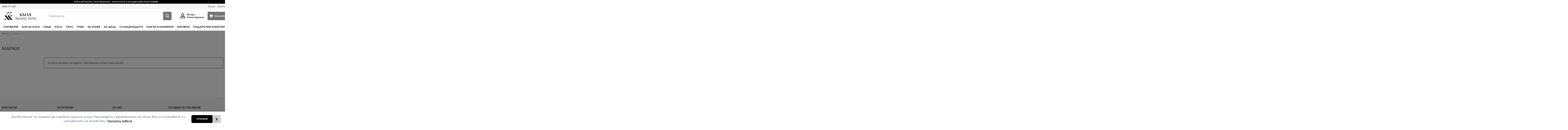

--- FILE ---
content_type: text/html; charset=UTF-8
request_url: https://kmax.bg/c/marki/
body_size: 26032
content:
<!DOCTYPE html>
<html lang="bg-BG" >
<head>
<meta charset="UTF-8">
<meta name="viewport" content="width=device-width, initial-scale=1.0">
<!-- WP_HEAD() START -->
<title>Марки | Kmax.bg</title>
<link rel="preload" as="style" href="https://fonts.googleapis.com/css?family=Montserrat:100,200,300,400,500,600,700,800,900|Montserrat:100,200,300,400,500,600,700,800,900" >
<link rel="stylesheet" href="https://fonts.googleapis.com/css?family=Montserrat:100,200,300,400,500,600,700,800,900|Montserrat:100,200,300,400,500,600,700,800,900">
	<style>img:is([sizes="auto" i], [sizes^="auto," i]) { contain-intrinsic-size: 3000px 1500px }</style>
	<meta name="robots" content="index, follow, max-snippet:-1, max-image-preview:large, max-video-preview:-1">
<link rel="canonical" href="https://kmax.bg/c/marki/">
<meta property="og:url" content="https://kmax.bg/c/marki/">
<meta property="og:site_name" content="Kmax.bg">
<meta property="og:locale" content="bg_BG">
<meta property="og:type" content="object">
<meta property="og:title" content="Марки | Kmax.bg">
<meta property="fb:pages" content="">
<meta property="fb:admins" content="">
<meta property="fb:app_id" content="">
<meta name="twitter:card" content="summary">
<meta name="twitter:site" content="">
<meta name="twitter:creator" content="">
<meta name="twitter:title" content="Марки | Kmax.bg">
<link rel='stylesheet' id='wp-block-library-css' href='https://kmax.bg/wp-includes/css/dist/block-library/style.min.css?ver=6.8.3' type='text/css' media='all' />
<style id='classic-theme-styles-inline-css' type='text/css'>
/*! This file is auto-generated */
.wp-block-button__link{color:#fff;background-color:#32373c;border-radius:9999px;box-shadow:none;text-decoration:none;padding:calc(.667em + 2px) calc(1.333em + 2px);font-size:1.125em}.wp-block-file__button{background:#32373c;color:#fff;text-decoration:none}
</style>
<style id='wpseopress-local-business-style-inline-css' type='text/css'>
span.wp-block-wpseopress-local-business-field{margin-right:8px}

</style>
<style id='wpseopress-table-of-contents-style-inline-css' type='text/css'>
.wp-block-wpseopress-table-of-contents li.active>a{font-weight:bold}

</style>
<style id='global-styles-inline-css' type='text/css'>
:root{--wp--preset--aspect-ratio--square: 1;--wp--preset--aspect-ratio--4-3: 4/3;--wp--preset--aspect-ratio--3-4: 3/4;--wp--preset--aspect-ratio--3-2: 3/2;--wp--preset--aspect-ratio--2-3: 2/3;--wp--preset--aspect-ratio--16-9: 16/9;--wp--preset--aspect-ratio--9-16: 9/16;--wp--preset--color--black: #000000;--wp--preset--color--cyan-bluish-gray: #abb8c3;--wp--preset--color--white: #ffffff;--wp--preset--color--pale-pink: #f78da7;--wp--preset--color--vivid-red: #cf2e2e;--wp--preset--color--luminous-vivid-orange: #ff6900;--wp--preset--color--luminous-vivid-amber: #fcb900;--wp--preset--color--light-green-cyan: #7bdcb5;--wp--preset--color--vivid-green-cyan: #00d084;--wp--preset--color--pale-cyan-blue: #8ed1fc;--wp--preset--color--vivid-cyan-blue: #0693e3;--wp--preset--color--vivid-purple: #9b51e0;--wp--preset--gradient--vivid-cyan-blue-to-vivid-purple: linear-gradient(135deg,rgba(6,147,227,1) 0%,rgb(155,81,224) 100%);--wp--preset--gradient--light-green-cyan-to-vivid-green-cyan: linear-gradient(135deg,rgb(122,220,180) 0%,rgb(0,208,130) 100%);--wp--preset--gradient--luminous-vivid-amber-to-luminous-vivid-orange: linear-gradient(135deg,rgba(252,185,0,1) 0%,rgba(255,105,0,1) 100%);--wp--preset--gradient--luminous-vivid-orange-to-vivid-red: linear-gradient(135deg,rgba(255,105,0,1) 0%,rgb(207,46,46) 100%);--wp--preset--gradient--very-light-gray-to-cyan-bluish-gray: linear-gradient(135deg,rgb(238,238,238) 0%,rgb(169,184,195) 100%);--wp--preset--gradient--cool-to-warm-spectrum: linear-gradient(135deg,rgb(74,234,220) 0%,rgb(151,120,209) 20%,rgb(207,42,186) 40%,rgb(238,44,130) 60%,rgb(251,105,98) 80%,rgb(254,248,76) 100%);--wp--preset--gradient--blush-light-purple: linear-gradient(135deg,rgb(255,206,236) 0%,rgb(152,150,240) 100%);--wp--preset--gradient--blush-bordeaux: linear-gradient(135deg,rgb(254,205,165) 0%,rgb(254,45,45) 50%,rgb(107,0,62) 100%);--wp--preset--gradient--luminous-dusk: linear-gradient(135deg,rgb(255,203,112) 0%,rgb(199,81,192) 50%,rgb(65,88,208) 100%);--wp--preset--gradient--pale-ocean: linear-gradient(135deg,rgb(255,245,203) 0%,rgb(182,227,212) 50%,rgb(51,167,181) 100%);--wp--preset--gradient--electric-grass: linear-gradient(135deg,rgb(202,248,128) 0%,rgb(113,206,126) 100%);--wp--preset--gradient--midnight: linear-gradient(135deg,rgb(2,3,129) 0%,rgb(40,116,252) 100%);--wp--preset--font-size--small: 13px;--wp--preset--font-size--medium: 20px;--wp--preset--font-size--large: 36px;--wp--preset--font-size--x-large: 42px;--wp--preset--spacing--20: 0.44rem;--wp--preset--spacing--30: 0.67rem;--wp--preset--spacing--40: 1rem;--wp--preset--spacing--50: 1.5rem;--wp--preset--spacing--60: 2.25rem;--wp--preset--spacing--70: 3.38rem;--wp--preset--spacing--80: 5.06rem;--wp--preset--shadow--natural: 6px 6px 9px rgba(0, 0, 0, 0.2);--wp--preset--shadow--deep: 12px 12px 50px rgba(0, 0, 0, 0.4);--wp--preset--shadow--sharp: 6px 6px 0px rgba(0, 0, 0, 0.2);--wp--preset--shadow--outlined: 6px 6px 0px -3px rgba(255, 255, 255, 1), 6px 6px rgba(0, 0, 0, 1);--wp--preset--shadow--crisp: 6px 6px 0px rgba(0, 0, 0, 1);}:where(.is-layout-flex){gap: 0.5em;}:where(.is-layout-grid){gap: 0.5em;}body .is-layout-flex{display: flex;}.is-layout-flex{flex-wrap: wrap;align-items: center;}.is-layout-flex > :is(*, div){margin: 0;}body .is-layout-grid{display: grid;}.is-layout-grid > :is(*, div){margin: 0;}:where(.wp-block-columns.is-layout-flex){gap: 2em;}:where(.wp-block-columns.is-layout-grid){gap: 2em;}:where(.wp-block-post-template.is-layout-flex){gap: 1.25em;}:where(.wp-block-post-template.is-layout-grid){gap: 1.25em;}.has-black-color{color: var(--wp--preset--color--black) !important;}.has-cyan-bluish-gray-color{color: var(--wp--preset--color--cyan-bluish-gray) !important;}.has-white-color{color: var(--wp--preset--color--white) !important;}.has-pale-pink-color{color: var(--wp--preset--color--pale-pink) !important;}.has-vivid-red-color{color: var(--wp--preset--color--vivid-red) !important;}.has-luminous-vivid-orange-color{color: var(--wp--preset--color--luminous-vivid-orange) !important;}.has-luminous-vivid-amber-color{color: var(--wp--preset--color--luminous-vivid-amber) !important;}.has-light-green-cyan-color{color: var(--wp--preset--color--light-green-cyan) !important;}.has-vivid-green-cyan-color{color: var(--wp--preset--color--vivid-green-cyan) !important;}.has-pale-cyan-blue-color{color: var(--wp--preset--color--pale-cyan-blue) !important;}.has-vivid-cyan-blue-color{color: var(--wp--preset--color--vivid-cyan-blue) !important;}.has-vivid-purple-color{color: var(--wp--preset--color--vivid-purple) !important;}.has-black-background-color{background-color: var(--wp--preset--color--black) !important;}.has-cyan-bluish-gray-background-color{background-color: var(--wp--preset--color--cyan-bluish-gray) !important;}.has-white-background-color{background-color: var(--wp--preset--color--white) !important;}.has-pale-pink-background-color{background-color: var(--wp--preset--color--pale-pink) !important;}.has-vivid-red-background-color{background-color: var(--wp--preset--color--vivid-red) !important;}.has-luminous-vivid-orange-background-color{background-color: var(--wp--preset--color--luminous-vivid-orange) !important;}.has-luminous-vivid-amber-background-color{background-color: var(--wp--preset--color--luminous-vivid-amber) !important;}.has-light-green-cyan-background-color{background-color: var(--wp--preset--color--light-green-cyan) !important;}.has-vivid-green-cyan-background-color{background-color: var(--wp--preset--color--vivid-green-cyan) !important;}.has-pale-cyan-blue-background-color{background-color: var(--wp--preset--color--pale-cyan-blue) !important;}.has-vivid-cyan-blue-background-color{background-color: var(--wp--preset--color--vivid-cyan-blue) !important;}.has-vivid-purple-background-color{background-color: var(--wp--preset--color--vivid-purple) !important;}.has-black-border-color{border-color: var(--wp--preset--color--black) !important;}.has-cyan-bluish-gray-border-color{border-color: var(--wp--preset--color--cyan-bluish-gray) !important;}.has-white-border-color{border-color: var(--wp--preset--color--white) !important;}.has-pale-pink-border-color{border-color: var(--wp--preset--color--pale-pink) !important;}.has-vivid-red-border-color{border-color: var(--wp--preset--color--vivid-red) !important;}.has-luminous-vivid-orange-border-color{border-color: var(--wp--preset--color--luminous-vivid-orange) !important;}.has-luminous-vivid-amber-border-color{border-color: var(--wp--preset--color--luminous-vivid-amber) !important;}.has-light-green-cyan-border-color{border-color: var(--wp--preset--color--light-green-cyan) !important;}.has-vivid-green-cyan-border-color{border-color: var(--wp--preset--color--vivid-green-cyan) !important;}.has-pale-cyan-blue-border-color{border-color: var(--wp--preset--color--pale-cyan-blue) !important;}.has-vivid-cyan-blue-border-color{border-color: var(--wp--preset--color--vivid-cyan-blue) !important;}.has-vivid-purple-border-color{border-color: var(--wp--preset--color--vivid-purple) !important;}.has-vivid-cyan-blue-to-vivid-purple-gradient-background{background: var(--wp--preset--gradient--vivid-cyan-blue-to-vivid-purple) !important;}.has-light-green-cyan-to-vivid-green-cyan-gradient-background{background: var(--wp--preset--gradient--light-green-cyan-to-vivid-green-cyan) !important;}.has-luminous-vivid-amber-to-luminous-vivid-orange-gradient-background{background: var(--wp--preset--gradient--luminous-vivid-amber-to-luminous-vivid-orange) !important;}.has-luminous-vivid-orange-to-vivid-red-gradient-background{background: var(--wp--preset--gradient--luminous-vivid-orange-to-vivid-red) !important;}.has-very-light-gray-to-cyan-bluish-gray-gradient-background{background: var(--wp--preset--gradient--very-light-gray-to-cyan-bluish-gray) !important;}.has-cool-to-warm-spectrum-gradient-background{background: var(--wp--preset--gradient--cool-to-warm-spectrum) !important;}.has-blush-light-purple-gradient-background{background: var(--wp--preset--gradient--blush-light-purple) !important;}.has-blush-bordeaux-gradient-background{background: var(--wp--preset--gradient--blush-bordeaux) !important;}.has-luminous-dusk-gradient-background{background: var(--wp--preset--gradient--luminous-dusk) !important;}.has-pale-ocean-gradient-background{background: var(--wp--preset--gradient--pale-ocean) !important;}.has-electric-grass-gradient-background{background: var(--wp--preset--gradient--electric-grass) !important;}.has-midnight-gradient-background{background: var(--wp--preset--gradient--midnight) !important;}.has-small-font-size{font-size: var(--wp--preset--font-size--small) !important;}.has-medium-font-size{font-size: var(--wp--preset--font-size--medium) !important;}.has-large-font-size{font-size: var(--wp--preset--font-size--large) !important;}.has-x-large-font-size{font-size: var(--wp--preset--font-size--x-large) !important;}
:where(.wp-block-post-template.is-layout-flex){gap: 1.25em;}:where(.wp-block-post-template.is-layout-grid){gap: 1.25em;}
:where(.wp-block-columns.is-layout-flex){gap: 2em;}:where(.wp-block-columns.is-layout-grid){gap: 2em;}
:root :where(.wp-block-pullquote){font-size: 1.5em;line-height: 1.6;}
</style>
<link rel='stylesheet' id='wpa-css-css' href='https://kmax.bg/wp-content/plugins/honeypot/includes/css/wpa.css?ver=2.3.04' type='text/css' media='all' />
<link rel='stylesheet' id='fontawesome-css' href='https://kmax.bg/wp-content/plugins/load-fontawesome4-locally-ss/assets/css/font-awesome.min.css?ver=4.7.0' type='text/css' media='all' />
<link rel='stylesheet' id='oxygen-css' href='https://kmax.bg/wp-content/plugins/oxygen/component-framework/oxygen.css?ver=4.9.5' type='text/css' media='all' />
<link rel='stylesheet' id='pif-styles-css' href='https://kmax.bg/wp-content/plugins/woocommerce-product-image-flipper/assets/css/style.css?ver=6.8.3' type='text/css' media='all' />
<link rel='stylesheet' id='woocommerce-layout-css' href='https://kmax.bg/wp-content/plugins/woocommerce/assets/css/woocommerce-layout.css?ver=10.4.3' type='text/css' media='all' />
<link rel='stylesheet' id='woocommerce-smallscreen-css' href='https://kmax.bg/wp-content/plugins/woocommerce/assets/css/woocommerce-smallscreen.css?ver=10.4.3' type='text/css' media='only screen and (max-width: 768px)' />
<link rel='stylesheet' id='woocommerce-general-css' href='https://kmax.bg/wp-content/plugins/woocommerce/assets/css/woocommerce.css?ver=10.4.3' type='text/css' media='all' />
<style id='woocommerce-inline-inline-css' type='text/css'>
.woocommerce form .form-row .required { visibility: visible; }
</style>
<link rel='stylesheet' id='woo-bg-css-speedy-css' href='https://kmax.bg/wp-content/plugins/bulgarisation-for-woocommerce/dist/styles/speedy-frontend.min.css?ver=6.8.3' type='text/css' media='all' />
<link rel='stylesheet' id='woo-bg-css-boxnow-css' href='https://kmax.bg/wp-content/plugins/bulgarisation-for-woocommerce/dist/styles/boxnow-frontend.min.css?ver=6.8.3' type='text/css' media='all' />
<link rel='stylesheet' id='woo-bg-css-frontend-css' href='https://kmax.bg/wp-content/plugins/bulgarisation-for-woocommerce/dist/styles/frontend.min.css?ver=6.8.3' type='text/css' media='all' />
<link rel='stylesheet' id='mc4wp-form-themes-css' href='https://kmax.bg/wp-content/plugins/mailchimp-for-wp/assets/css/form-themes.css?ver=4.10.9' type='text/css' media='all' />
<link rel='stylesheet' id='photoswipe-css' href='https://kmax.bg/wp-content/plugins/woocommerce/assets/css/photoswipe/photoswipe.min.css?ver=10.4.3' type='text/css' media='all' />
<link rel='stylesheet' id='photoswipe-default-skin-css' href='https://kmax.bg/wp-content/plugins/woocommerce/assets/css/photoswipe/default-skin/default-skin.min.css?ver=10.4.3' type='text/css' media='all' />
<link rel='stylesheet' id='woo-variation-swatches-css' href='https://kmax.bg/wp-content/plugins/woo-variation-swatches/assets/css/frontend.min.css?ver=1763329036' type='text/css' media='all' />
<style id='woo-variation-swatches-inline-css' type='text/css'>
:root {
--wvs-tick:url("data:image/svg+xml;utf8,%3Csvg filter='drop-shadow(0px 0px 2px rgb(0 0 0 / .8))' xmlns='http://www.w3.org/2000/svg'  viewBox='0 0 30 30'%3E%3Cpath fill='none' stroke='%23ffffff' stroke-linecap='round' stroke-linejoin='round' stroke-width='4' d='M4 16L11 23 27 7'/%3E%3C/svg%3E");

--wvs-cross:url("data:image/svg+xml;utf8,%3Csvg filter='drop-shadow(0px 0px 5px rgb(255 255 255 / .6))' xmlns='http://www.w3.org/2000/svg' width='72px' height='72px' viewBox='0 0 24 24'%3E%3Cpath fill='none' stroke='%23ff0000' stroke-linecap='round' stroke-width='0.6' d='M5 5L19 19M19 5L5 19'/%3E%3C/svg%3E");
--wvs-single-product-item-width:30px;
--wvs-single-product-item-height:30px;
--wvs-single-product-item-font-size:16px}
</style>
<link rel='stylesheet' id='wpdreams-asl-basic-css' href='https://kmax.bg/wp-content/plugins/ajax-search-lite/css/style.basic.css?ver=4.13.4' type='text/css' media='all' />
<style id='wpdreams-asl-basic-inline-css' type='text/css'>

					div[id*='ajaxsearchlitesettings'].searchsettings .asl_option_inner label {
						font-size: 0px !important;
						color: rgba(0, 0, 0, 0);
					}
					div[id*='ajaxsearchlitesettings'].searchsettings .asl_option_inner label:after {
						font-size: 11px !important;
						position: absolute;
						top: 0;
						left: 0;
						z-index: 1;
					}
					.asl_w_container {
						width: 100%;
						margin: 0px 0px 0px 0px;
						min-width: 200px;
					}
					div[id*='ajaxsearchlite'].asl_m {
						width: 100%;
					}
					div[id*='ajaxsearchliteres'].wpdreams_asl_results div.resdrg span.highlighted {
						font-weight: bold;
						color: rgba(217, 49, 43, 1);
						background-color: rgba(238, 238, 238, 1);
					}
					div[id*='ajaxsearchliteres'].wpdreams_asl_results .results img.asl_image {
						width: 40px;
						height: 40px;
						object-fit: cover;
					}
					div[id*='ajaxsearchlite'].asl_r .results {
						max-height: none;
					}
					div[id*='ajaxsearchlite'].asl_r {
						position: absolute;
					}
				
							.asl_w, .asl_w * {font-family:&quot;Montserrat&quot; !important;}
							.asl_m input[type=search]::placeholder{font-family:&quot;Montserrat&quot; !important;}
							.asl_m input[type=search]::-webkit-input-placeholder{font-family:&quot;Montserrat&quot; !important;}
							.asl_m input[type=search]::-moz-placeholder{font-family:&quot;Montserrat&quot; !important;}
							.asl_m input[type=search]:-ms-input-placeholder{font-family:&quot;Montserrat&quot; !important;}
						
						div.asl_r.asl_w.vertical .results .item::after {
							display: block;
							position: absolute;
							bottom: 0;
							content: '';
							height: 1px;
							width: 100%;
							background: #D8D8D8;
						}
						div.asl_r.asl_w.vertical .results .item.asl_last_item::after {
							display: none;
						}
					
</style>
<link rel='stylesheet' id='wpdreams-asl-instance-css' href='https://kmax.bg/wp-content/plugins/ajax-search-lite/css/style-underline.css?ver=4.13.4' type='text/css' media='all' />
<link rel='stylesheet' id='pwb-styles-frontend-css' href='https://kmax.bg/wp-content/plugins/perfect-woocommerce-brands/build/frontend/css/style.css?ver=3.6.8' type='text/css' media='all' />
<script type="text/javascript" src="https://kmax.bg/wp-includes/js/jquery/jquery.min.js?ver=3.7.1" id="jquery-core-js"></script>
<script type="text/javascript" src="https://kmax.bg/wp-includes/js/jquery/jquery-migrate.min.js?ver=3.4.1" id="jquery-migrate-js"></script>
<script type="text/javascript" src="https://kmax.bg/wp-content/plugins/woocommerce/assets/js/jquery-blockui/jquery.blockUI.min.js?ver=2.7.0-wc.10.4.3" id="wc-jquery-blockui-js" data-wp-strategy="defer"></script>
<script type="text/javascript" src="https://kmax.bg/wp-content/plugins/woocommerce/assets/js/js-cookie/js.cookie.min.js?ver=2.1.4-wc.10.4.3" id="wc-js-cookie-js" defer="defer" data-wp-strategy="defer"></script>
<script type="text/javascript" id="woocommerce-js-extra">
/* <![CDATA[ */
var woocommerce_params = {"ajax_url":"\/wp-admin\/admin-ajax.php","wc_ajax_url":"\/?wc-ajax=%%endpoint%%","i18n_password_show":"Show password","i18n_password_hide":"Hide password"};
/* ]]> */
</script>
<script type="text/javascript" src="https://kmax.bg/wp-content/plugins/woocommerce/assets/js/frontend/woocommerce.min.js?ver=10.4.3" id="woocommerce-js" defer="defer" data-wp-strategy="defer"></script>
<script type="text/javascript" src="https://kmax.bg/wp-content/plugins/woocommerce/assets/js/zoom/jquery.zoom.min.js?ver=1.7.21-wc.10.4.3" id="wc-zoom-js" defer="defer" data-wp-strategy="defer"></script>
<script type="text/javascript" src="https://kmax.bg/wp-content/plugins/woocommerce/assets/js/flexslider/jquery.flexslider.min.js?ver=2.7.2-wc.10.4.3" id="wc-flexslider-js" defer="defer" data-wp-strategy="defer"></script>
<script type="text/javascript" src="https://kmax.bg/wp-content/plugins/woocommerce/assets/js/photoswipe/photoswipe.min.js?ver=4.1.1-wc.10.4.3" id="wc-photoswipe-js" defer="defer" data-wp-strategy="defer"></script>
<script type="text/javascript" src="https://kmax.bg/wp-content/plugins/woocommerce/assets/js/photoswipe/photoswipe-ui-default.min.js?ver=4.1.1-wc.10.4.3" id="wc-photoswipe-ui-default-js" defer="defer" data-wp-strategy="defer"></script>
<script type="text/javascript" id="wc-single-product-js-extra">
/* <![CDATA[ */
var wc_single_product_params = {"i18n_required_rating_text":"\u0418\u0437\u0431\u0435\u0440\u0435\u0442\u0435 \u0441\u0442\u043e\u0439\u043d\u043e\u0441\u0442","i18n_rating_options":["1 of 5 stars","2 of 5 stars","3 of 5 stars","4 of 5 stars","5 of 5 stars"],"i18n_product_gallery_trigger_text":"View full-screen image gallery","review_rating_required":"yes","flexslider":{"rtl":false,"animation":"slide","smoothHeight":true,"directionNav":false,"controlNav":"thumbnails","slideshow":false,"animationSpeed":500,"animationLoop":false,"allowOneSlide":false,"touch":false},"zoom_enabled":"1","zoom_options":[],"photoswipe_enabled":"1","photoswipe_options":{"shareEl":false,"closeOnScroll":false,"history":false,"hideAnimationDuration":0,"showAnimationDuration":0},"flexslider_enabled":"1"};
/* ]]> */
</script>
<script type="text/javascript" src="https://kmax.bg/wp-content/plugins/woocommerce/assets/js/frontend/single-product.min.js?ver=10.4.3" id="wc-single-product-js" defer="defer" data-wp-strategy="defer"></script>
<link rel="https://api.w.org/" href="https://kmax.bg/wp-json/" /><link rel="alternate" title="JSON" type="application/json" href="https://kmax.bg/wp-json/wp/v2/product_cat/4515" /><link rel="shortcut icon" type="image/x-icon" href="https://kmax.bg/wp-content/uploads/2023/09/2favicon98.png">	<noscript><style>.woocommerce-product-gallery{ opacity: 1 !important; }</style></noscript>
					<link rel="preconnect" href="https://fonts.gstatic.com" crossorigin />
				<link rel="preload" as="style" href="//fonts.googleapis.com/css?family=Open+Sans&display=swap" />
								<link rel="stylesheet" href="//fonts.googleapis.com/css?family=Open+Sans&display=swap" media="all" />
				
    <script>
    window.dataLayer = window.dataLayer || [];
    function gtag() { dataLayer.push(arguments); }
    gtag('consent', 'default', {
        'ad_user_data': 'denied',
        'ad_personalization': 'denied',
        'ad_storage': 'denied',
        'analytics_storage': 'denied',
        'wait_for_update': 500,
      }); 
gtag('js', new Date()); 
gtag('config', 'G-WQQKBZNVGH');
</script><style>.breadcrumb {list-style:none;margin:0;padding-inline-start:0;}.breadcrumb li {margin:0;display:inline-block;position:relative;}.breadcrumb li::after{content:' / ';margin-left:5px;margin-right:5px;}.breadcrumb li:last-child::after{display:none}</style>
<script async src='https://www.googletagmanager.com/gtag/js?id=G-WQQKBZNVGH'></script><script>
window.dataLayer = window.dataLayer || [];
function gtag(){dataLayer.push(arguments);}gtag('js', new Date());
gtag('set', 'cookie_domain', 'auto');
gtag('set', 'cookie_flags', 'SameSite=None;Secure');
window.addEventListener('load', function () {
        var links = document.querySelectorAll('a');
        for (let i = 0; i < links.length; i++) {
            links[i].addEventListener('click', function(e) {
                var n = this.href.includes('tel:');
                if (n === true) {
                    gtag('event', 'click', {'event_category': 'phone','event_label' : this.href.slice(4)});
                }
            });
        }
    });
 gtag('config', 'G-WQQKBZNVGH' , {});

 gtag('config', 'AW-11318370827');

</script>
<link rel='stylesheet' id='oxygen-cache-64-css' href='//kmax.bg/wp-content/uploads/oxygen/css/64.css?cache=1747585393&#038;ver=6.8.3' type='text/css' media='all' />
<link rel='stylesheet' id='oxygen-cache-70-css' href='//kmax.bg/wp-content/uploads/oxygen/css/70.css?cache=1686123866&#038;ver=6.8.3' type='text/css' media='all' />
<link rel='stylesheet' id='oxygen-universal-styles-css' href='//kmax.bg/wp-content/uploads/oxygen/css/universal.css?cache=1766008532&#038;ver=6.8.3' type='text/css' media='all' />
<!-- END OF WP_HEAD() -->
</head>
<body class="archive tax-product_cat term-marki term-4515 wp-theme-oxygen-is-not-a-theme wp-embed-responsive theme-oxygen-is-not-a-theme oxygen-body woocommerce woocommerce-page woocommerce-no-js style-site-font-1 style-product-align-1 sticky-header-1 mobile-header-1 header-style-3 open-menu-2 text-above slider-nav-arrows woo-variation-swatches wvs-behavior-blur wvs-theme-component-framework wvs-show-label wvs-tooltip" >




						<header id="div_block-452-64" class="ct-div-block header"  data-header-color="1" data-header-sticky="sticky-header-1" header-style="header-style-3"><div id="div_block-615-64" class="ct-div-block logo" ><div id="div_block-616-64" class="ct-div-block" ><div id="code_block-617-64" class="ct-code-block" ><a href="/">
	<img src="https://kmax.bg/wp-content/uploads/2023/09/3-1.jpg" alt="Kmax.bg" title="Kmax.bg">
</a></div></div></div>
		<div id="-pro-menu-478-64" class="oxy-pro-menu menu-main " ><div class="oxy-pro-menu-mobile-open-icon  oxy-pro-menu-off-canvas-trigger oxy-pro-menu-off-canvas-left" data-off-canvas-alignment="left"><svg id="-pro-menu-478-64-open-icon"><use xlink:href="#FontAwesomeicon-bars"></use></svg></div>

                
        <div class="oxy-pro-menu-container  oxy-pro-menu-dropdown-links-visible-on-mobile oxy-pro-menu-dropdown-links-toggle oxy-pro-menu-show-dropdown" data-aos-duration="400" 

             data-oxy-pro-menu-dropdown-animation=""
             data-oxy-pro-menu-dropdown-animation-duration="0.4"
             data-entire-parent-toggles-dropdown="false"

                          data-oxy-pro-menu-off-canvas-animation="fade-right"
             
                          data-oxy-pro-menu-dropdown-animation-duration="0.4"
             
                          data-oxy-pro-menu-dropdown-links-on-mobile="toggle">
             
            <div class="menu-osnovno-menyu-container"><ul id="menu-osnovno-menyu" class="oxy-pro-menu-list"><li id="menu-item-24763" class="menu-item menu-item-type-taxonomy menu-item-object-product_cat menu-item-has-children menu-item-24763"><a href="https://kmax.bg/c/parfyumi-za-zheni-i-mazhe/">Парфюми</a>
<ul class="sub-menu">
	<li id="menu-item-24820" class="menu-item menu-item-type-taxonomy menu-item-object-product_cat menu-item-24820"><a href="https://kmax.bg/c/damski-parfyumi/">Дамски парфюми</a></li>
	<li id="menu-item-24821" class="menu-item menu-item-type-taxonomy menu-item-object-product_cat menu-item-24821"><a href="https://kmax.bg/c/mazhki-parfyumi/">Мъжки парфюми</a></li>
	<li id="menu-item-24855" class="menu-item menu-item-type-taxonomy menu-item-object-product_cat menu-item-24855"><a href="https://kmax.bg/c/detski-parfyumi-i-podarachni-komplekti/">Детски парфюми</a></li>
	<li id="menu-item-24819" class="menu-item menu-item-type-taxonomy menu-item-object-product_cat menu-item-has-children menu-item-24819"><a href="https://kmax.bg/c/arabski-parfyumi/">Арабски парфюми</a>
	<ul class="sub-menu">
		<li id="menu-item-24787" class="menu-item menu-item-type-taxonomy menu-item-object-product_cat menu-item-24787"><a href="https://kmax.bg/c/orientalski-aromati-za-zheni/">Ориенталски аромати за жени</a></li>
		<li id="menu-item-24788" class="menu-item menu-item-type-taxonomy menu-item-object-product_cat menu-item-24788"><a href="https://kmax.bg/c/orientalski-aromati-za-mazhe/">Ориенталски аромати за мъже</a></li>
	</ul>
</li>
</ul>
</li>
<li id="menu-item-24793" class="menu-item menu-item-type-taxonomy menu-item-object-product_cat menu-item-has-children menu-item-24793"><a href="https://kmax.bg/c/boi-za-kosa/">Боя за коса</a>
<ul class="sub-menu">
	<li id="menu-item-24873" class="menu-item menu-item-type-taxonomy menu-item-object-product_cat menu-item-24873"><a href="https://kmax.bg/c/bezamonyachni-boi-za-kosa/">Безамонячни бои за коса</a></li>
	<li id="menu-item-24869" class="menu-item menu-item-type-taxonomy menu-item-object-product_cat menu-item-24869"><a href="https://kmax.bg/c/obeztsvetyavashti-produkti/">Обезцветяващи продукти</a></li>
	<li id="menu-item-24870" class="menu-item menu-item-type-taxonomy menu-item-object-product_cat menu-item-24870"><a href="https://kmax.bg/c/oksidanti-za-boya/">Оксиданти за боя</a></li>
	<li id="menu-item-24871" class="menu-item menu-item-type-taxonomy menu-item-object-product_cat menu-item-24871"><a href="https://kmax.bg/c/toneri-otsvetiteli-i-matirashti-produkti-za-kosa-netrayna-boya-za-kosa/">Тонери, оцветители и матиращи продукти за коса, нетрайна боя за коса</a></li>
	<li id="menu-item-24872" class="menu-item menu-item-type-taxonomy menu-item-object-product_cat menu-item-24872"><a href="https://kmax.bg/c/trayna-krem-boya/">Трайна крем боя</a></li>
</ul>
</li>
<li id="menu-item-24874" class="menu-item menu-item-type-taxonomy menu-item-object-product_cat menu-item-has-children menu-item-24874"><a href="https://kmax.bg/c/kozmetichni-produkti-za-litse/">Лице</a>
<ul class="sub-menu">
	<li id="menu-item-24848" class="menu-item menu-item-type-taxonomy menu-item-object-product_cat menu-item-24848"><a href="https://kmax.bg/c/toneri-za-litse/">Тонери за лице</a></li>
	<li id="menu-item-24875" class="menu-item menu-item-type-taxonomy menu-item-object-product_cat menu-item-24875"><a href="https://kmax.bg/c/kremove-za-litse/">Кремове за лице</a></li>
	<li id="menu-item-24876" class="menu-item menu-item-type-taxonomy menu-item-object-product_cat menu-item-24876"><a href="https://kmax.bg/c/maska-za-litse/">Маска за лице</a></li>
	<li id="menu-item-24845" class="menu-item menu-item-type-taxonomy menu-item-object-product_cat menu-item-24845"><a href="https://kmax.bg/c/okoloochen-krem/">Околоочен крем</a></li>
	<li id="menu-item-24784" class="menu-item menu-item-type-taxonomy menu-item-object-product_cat menu-item-24784"><a href="https://kmax.bg/c/pochistvane-litse/">Почистване лице</a></li>
	<li id="menu-item-24785" class="menu-item menu-item-type-taxonomy menu-item-object-product_cat menu-item-24785"><a href="https://kmax.bg/c/serumi-za-podhranvane-na-kozhata-na-litseto/">Серуми за подхранване на кожата на лицето</a></li>
</ul>
</li>
<li id="menu-item-24771" class="menu-item menu-item-type-taxonomy menu-item-object-product_cat menu-item-has-children menu-item-24771"><a href="https://kmax.bg/c/stilizirashti-produkti-i-podhranvane-na-kosa/">Коса</a>
<ul class="sub-menu">
	<li id="menu-item-24858" class="menu-item menu-item-type-taxonomy menu-item-object-product_cat menu-item-24858"><a href="https://kmax.bg/c/balsami-za-kosa/">Балсами за коса</a></li>
	<li id="menu-item-24859" class="menu-item menu-item-type-taxonomy menu-item-object-product_cat menu-item-24859"><a href="https://kmax.bg/c/gel-za-kosa/">Гел за коса</a></li>
	<li id="menu-item-24860" class="menu-item menu-item-type-taxonomy menu-item-object-product_cat menu-item-24860"><a href="https://kmax.bg/c/lakove-za-kosa/">Лакове за коса</a></li>
	<li id="menu-item-24861" class="menu-item menu-item-type-taxonomy menu-item-object-product_cat menu-item-24861"><a href="https://kmax.bg/c/maski-za-kosa/">Маски за коса</a></li>
	<li id="menu-item-24772" class="menu-item menu-item-type-taxonomy menu-item-object-product_cat menu-item-24772"><a href="https://kmax.bg/c/podhranvashti-kremove-za-kosa/">Подхранващи кремове за коса</a></li>
	<li id="menu-item-24773" class="menu-item menu-item-type-taxonomy menu-item-object-product_cat menu-item-24773"><a href="https://kmax.bg/c/pyani-za-kosa/">Пяна за коса</a></li>
	<li id="menu-item-24774" class="menu-item menu-item-type-taxonomy menu-item-object-product_cat menu-item-24774"><a href="https://kmax.bg/c/serumi-za-kosa/">Серуми за коса</a></li>
	<li id="menu-item-24775" class="menu-item menu-item-type-taxonomy menu-item-object-product_cat menu-item-24775"><a href="https://kmax.bg/c/spreyove-za-kosa/">Спрейове за коса</a></li>
	<li id="menu-item-24776" class="menu-item menu-item-type-taxonomy menu-item-object-product_cat menu-item-24776"><a href="https://kmax.bg/c/suhi-shampoani/">Сухи шампоани</a></li>
	<li id="menu-item-24777" class="menu-item menu-item-type-taxonomy menu-item-object-product_cat menu-item-24777"><a href="https://kmax.bg/c/termozashtita-za-kosa/">Термозащита за коса</a></li>
	<li id="menu-item-24778" class="menu-item menu-item-type-taxonomy menu-item-object-product_cat menu-item-24778"><a href="https://kmax.bg/c/shampoani-za-kosa/">Шампоани за коса</a></li>
	<li id="menu-item-29568" class="menu-item menu-item-type-taxonomy menu-item-object-product_cat menu-item-29568"><a href="https://kmax.bg/c/aksesoari-za-kosa/">Аксесоари за коса</a></li>
</ul>
</li>
<li id="menu-item-24877" class="menu-item menu-item-type-taxonomy menu-item-object-product_cat menu-item-has-children menu-item-24877"><a href="https://kmax.bg/c/kozmetika-za-tyalo/">Тяло</a>
<ul class="sub-menu">
	<li id="menu-item-24878" class="menu-item menu-item-type-taxonomy menu-item-object-product_cat menu-item-24878"><a href="https://kmax.bg/c/antitselulitni-produkti-za-tyalo/">Антицелулитни продукти за тяло</a></li>
	<li id="menu-item-24857" class="menu-item menu-item-type-taxonomy menu-item-object-product_cat menu-item-24857"><a href="https://kmax.bg/c/kozmetika-za-kraka-i-hodila/">Козметика за крака и ходила</a></li>
	<li id="menu-item-24879" class="menu-item menu-item-type-taxonomy menu-item-object-product_cat menu-item-24879"><a href="https://kmax.bg/c/grizha-ratse/">Грижа ръце</a></li>
	<li id="menu-item-24880" class="menu-item menu-item-type-taxonomy menu-item-object-product_cat menu-item-24880"><a href="https://kmax.bg/c/dezodorantistikoverolki-tyalo/">Дезодоранти, стикове, ролки</a></li>
	<li id="menu-item-24881" class="menu-item menu-item-type-taxonomy menu-item-object-product_cat menu-item-24881"><a href="https://kmax.bg/c/depilirashti-produkti/">Депилиращи продукти</a></li>
	<li id="menu-item-24882" class="menu-item menu-item-type-taxonomy menu-item-object-product_cat menu-item-24882"><a href="https://kmax.bg/c/dush-gelove-za-tyalo/">Душ гелове за тяло</a></li>
	<li id="menu-item-24883" class="menu-item menu-item-type-taxonomy menu-item-object-product_cat menu-item-24883"><a href="https://kmax.bg/c/eksfolianti-za-tyalo/">Ексфолианти за тяло</a></li>
	<li id="menu-item-24856" class="menu-item menu-item-type-taxonomy menu-item-object-product_cat menu-item-24856"><a href="https://kmax.bg/c/kozmetika-za-intimna-grizha/">Козметика за Интимна грижа</a></li>
	<li id="menu-item-24852" class="menu-item menu-item-type-taxonomy menu-item-object-product_cat menu-item-24852"><a href="https://kmax.bg/c/hidratirashti-kremove-za-tyalo/">Хидратиращи Кремове за тяло</a></li>
	<li id="menu-item-24884" class="menu-item menu-item-type-taxonomy menu-item-object-product_cat menu-item-24884"><a href="https://kmax.bg/c/losioni-za-tyalo/">Лосиони за тяло</a></li>
	<li id="menu-item-24789" class="menu-item menu-item-type-taxonomy menu-item-object-product_cat menu-item-24789"><a href="https://kmax.bg/c/podhranvashto-olio-za-tyalo/">Подхранващо Олио за тяло</a></li>
</ul>
</li>
<li id="menu-item-24801" class="menu-item menu-item-type-taxonomy menu-item-object-product_cat menu-item-has-children menu-item-24801"><a href="https://kmax.bg/c/grim/">Грим</a>
<ul class="sub-menu">
	<li id="menu-item-24802" class="menu-item menu-item-type-taxonomy menu-item-object-product_cat menu-item-24802"><a href="https://kmax.bg/c/grim-za-litse/">Грим за лице</a></li>
	<li id="menu-item-24803" class="menu-item menu-item-type-taxonomy menu-item-object-product_cat menu-item-24803"><a href="https://kmax.bg/c/grim-za-ochi/">Грим за очи</a></li>
	<li id="menu-item-24804" class="menu-item menu-item-type-taxonomy menu-item-object-product_cat menu-item-24804"><a href="https://kmax.bg/c/grim-za-ustni/">Грим за устни</a></li>
</ul>
</li>
<li id="menu-item-24814" class="menu-item menu-item-type-taxonomy menu-item-object-product_cat menu-item-has-children menu-item-24814"><a href="https://kmax.bg/c/kozmetichni-produkti-za-mazhe/">За мъже</a>
<ul class="sub-menu">
	<li id="menu-item-24815" class="menu-item menu-item-type-taxonomy menu-item-object-product_cat menu-item-24815"><a href="https://kmax.bg/c/grizha-za-litse-i-tyalo-za-mazhe/">Грижа за лице и тяло за мъже</a></li>
	<li id="menu-item-24816" class="menu-item menu-item-type-taxonomy menu-item-object-product_cat menu-item-24816"><a href="https://kmax.bg/c/dezodoranti-stikove-rolki-za-mazhe/">Дезодоранти, стикове, ролки за мъже</a></li>
	<li id="menu-item-24817" class="menu-item menu-item-type-taxonomy menu-item-object-product_cat menu-item-24817"><a href="https://kmax.bg/c/kozmetichni-produkti-za-brasnene-za-mazhe/">Козметични продукти за бръснене за мъже</a></li>
	<li id="menu-item-24818" class="menu-item menu-item-type-taxonomy menu-item-object-product_cat menu-item-24818"><a href="https://kmax.bg/c/shampoani-i-dush-gelove-za-mazhe/">Шампоани и душ гелове за мъже</a></li>
</ul>
</li>
<li id="menu-item-24810" class="menu-item menu-item-type-taxonomy menu-item-object-product_cat menu-item-has-children menu-item-24810"><a href="https://kmax.bg/c/kozmetichni-produkti-za-detsa/">За деца</a>
<ul class="sub-menu">
	<li id="menu-item-24811" class="menu-item menu-item-type-taxonomy menu-item-object-product_cat menu-item-24811"><a href="https://kmax.bg/c/detski-parfyumi-i-podarachni-komplekti/">Детски парфюми</a></li>
	<li id="menu-item-24791" class="menu-item menu-item-type-taxonomy menu-item-object-product_cat menu-item-24791"><a href="https://kmax.bg/c/produkti-za-detska-oralna-higiena/">Продукти за детска орална хигиена</a></li>
	<li id="menu-item-24812" class="menu-item menu-item-type-taxonomy menu-item-object-product_cat menu-item-24812"><a href="https://kmax.bg/c/shampoani-i-dushgelove-za-deza/">Детски шампоани и душгелове</a></li>
</ul>
</li>
<li id="menu-item-24767" class="menu-item menu-item-type-taxonomy menu-item-object-product_cat menu-item-has-children menu-item-24767"><a href="https://kmax.bg/c/slantsezashtitni-produkti/">Слънцезащита</a>
<ul class="sub-menu">
	<li id="menu-item-24769" class="menu-item menu-item-type-taxonomy menu-item-object-product_cat menu-item-24769"><a href="https://kmax.bg/c/slantsezashtitno-mlyako/">Слънцезащитно мляко</a></li>
	<li id="menu-item-24770" class="menu-item menu-item-type-taxonomy menu-item-object-product_cat menu-item-24770"><a href="https://kmax.bg/c/slantsezashtitno-olio/">Слънцезащитно Олио</a></li>
	<li id="menu-item-24768" class="menu-item menu-item-type-taxonomy menu-item-object-product_cat menu-item-24768"><a href="https://kmax.bg/c/produkti-za-sled-izlagane-na-slantse/">Продукти за след излагане на слънце</a></li>
</ul>
</li>
<li id="menu-item-24795" class="menu-item menu-item-type-taxonomy menu-item-object-product_cat menu-item-has-children menu-item-24795"><a href="https://kmax.bg/c/grizha-za-nokti/">Нокти и маникюр</a>
<ul class="sub-menu">
	<li id="menu-item-24796" class="menu-item menu-item-type-taxonomy menu-item-object-product_cat menu-item-24796"><a href="https://kmax.bg/c/gel-lak/">Гел-лак</a></li>
	<li id="menu-item-24797" class="menu-item menu-item-type-taxonomy menu-item-object-product_cat menu-item-24797"><a href="https://kmax.bg/c/dekoratsia-za-nokti/">Декорация за нокти</a></li>
	<li id="menu-item-24798" class="menu-item menu-item-type-taxonomy menu-item-object-product_cat menu-item-24798"><a href="https://kmax.bg/c/zazdraviteli-za-nokti/">Заздравители за нокти</a></li>
	<li id="menu-item-24799" class="menu-item menu-item-type-taxonomy menu-item-object-product_cat menu-item-24799"><a href="https://kmax.bg/c/lakove-za-nokti/">Лакове за нокти</a></li>
	<li id="menu-item-24800" class="menu-item menu-item-type-taxonomy menu-item-object-product_cat menu-item-24800"><a href="https://kmax.bg/c/lakochistiteli-za-nokti/">Лакочистители за нокти</a></li>
</ul>
</li>
<li id="menu-item-24824" class="menu-item menu-item-type-taxonomy menu-item-object-product_cat menu-item-has-children menu-item-24824"><a href="https://kmax.bg/c/produkti-za-lichna-higiena/">Хигиена</a>
<ul class="sub-menu">
	<li id="menu-item-24865" class="menu-item menu-item-type-taxonomy menu-item-object-product_cat menu-item-24865"><a href="https://kmax.bg/c/izmivashti-produkti/">Измиващи продукти</a></li>
	<li id="menu-item-24825" class="menu-item menu-item-type-taxonomy menu-item-object-product_cat menu-item-24825"><a href="https://kmax.bg/c/oralna-higiena/">Орална хигиена</a></li>
	<li id="menu-item-24853" class="menu-item menu-item-type-taxonomy menu-item-object-product_cat menu-item-24853"><a href="https://kmax.bg/c/produkti-za-detska-oralna-higiena/">Продукти за детска орална хигиена</a></li>
</ul>
</li>
<li id="menu-item-24823" class="menu-item menu-item-type-taxonomy menu-item-object-product_cat menu-item-has-children menu-item-24823"><a href="https://kmax.bg/c/podarachni-komplekti/">Подаръчни комплекти</a>
<ul class="sub-menu">
	<li id="menu-item-24862" class="menu-item menu-item-type-taxonomy menu-item-object-product_cat menu-item-24862"><a href="https://kmax.bg/c/damski-kozmetichni-podarachni-komplekti/">Дамски козметични подаръчни комплекти</a></li>
	<li id="menu-item-24864" class="menu-item menu-item-type-taxonomy menu-item-object-product_cat menu-item-24864"><a href="https://kmax.bg/c/mazhki-kozmetichni-podarachni-komplekti/">Мъжки козметични подаръчни комплекти</a></li>
	<li id="menu-item-24863" class="menu-item menu-item-type-taxonomy menu-item-object-product_cat menu-item-24863"><a href="https://kmax.bg/c/detski-podarachni-komplekti/">Детски козметични подаръчни комплекти</a></li>
</ul>
</li>
</ul></div>
            <div class="oxy-pro-menu-mobile-close-icon"><svg id="svg--pro-menu-478-64"><use xlink:href="#FontAwesomeicon-close"></use></svg></div>

        </div>

        </div>

		<script type="text/javascript">
			jQuery('#-pro-menu-478-64 .oxy-pro-menu-show-dropdown .menu-item-has-children > a', 'body').each(function(){
                jQuery(this).append('<div class="oxy-pro-menu-dropdown-icon-click-area"><svg class="oxy-pro-menu-dropdown-icon"><use xlink:href="#FontAwesomeicon-angle-down"></use></svg></div>');
            });
            jQuery('#-pro-menu-478-64 .oxy-pro-menu-show-dropdown .menu-item:not(.menu-item-has-children) > a', 'body').each(function(){
                jQuery(this).append('<div class="oxy-pro-menu-dropdown-icon-click-area"></div>');
            });			</script><div id="div_block-591-64" class="ct-div-block search wc-hide-on-mobile" ><div id="fancy_icon-592-64" class="ct-fancy-icon wc-search-icon wc-header-ui-icon" ><svg id="svg-fancy_icon-592-64"><use xlink:href="#FontAwesomeicon-search"></use></svg></div><div id="div_block-593-64" class="ct-div-block wc-header-search-full" ><div id="div_block-594-64" class="ct-div-block wc-header-search-container" ><div id="div_block-595-64" class="ct-div-block wc-header-search-field" ><div id="shortcode-596-64" class="ct-shortcode" ><div class="asl_w_container asl_w_container_1" data-id="1" data-instance="1">
	<div id='ajaxsearchlite1'
		data-id="1"
		data-instance="1"
		class="asl_w asl_m asl_m_1 asl_m_1_1">
		<div class="probox">

	
	<div class='prosettings' style='display:none;' data-opened=0>
				<div class='innericon'>
			<svg version="1.1" xmlns="http://www.w3.org/2000/svg" xmlns:xlink="http://www.w3.org/1999/xlink" x="0px" y="0px" width="22" height="22" viewBox="0 0 512 512" enable-background="new 0 0 512 512" xml:space="preserve">
					<polygon transform = "rotate(90 256 256)" points="142.332,104.886 197.48,50 402.5,256 197.48,462 142.332,407.113 292.727,256 "/>
				</svg>
		</div>
	</div>

	
	
	<div class='proinput'>
		<form role="search" action='#' autocomplete="off"
				aria-label="Search form">
			<input aria-label="Search input"
					type='search' class='orig'
					tabindex="0"
					name='phrase'
					placeholder='Търсене за...'
					value=''
					autocomplete="off"/>
			<input aria-label="Search autocomplete input"
					type='text'
					class='autocomplete'
					tabindex="-1"
					name='phrase'
					value=''
					autocomplete="off" disabled/>
			<input type='submit' value="Start search" style='width:0; height: 0; visibility: hidden;'>
		</form>
	</div>

	
	
	<button class='promagnifier' tabindex="0" aria-label="Search magnifier button">
				<span class='innericon' style="display:block;">
			<svg version="1.1" xmlns="http://www.w3.org/2000/svg" xmlns:xlink="http://www.w3.org/1999/xlink" x="0px" y="0px" width="22" height="22" viewBox="0 0 512 512" enable-background="new 0 0 512 512" xml:space="preserve">
					<path d="M460.355,421.59L353.844,315.078c20.041-27.553,31.885-61.437,31.885-98.037
						C385.729,124.934,310.793,50,218.686,50C126.58,50,51.645,124.934,51.645,217.041c0,92.106,74.936,167.041,167.041,167.041
						c34.912,0,67.352-10.773,94.184-29.158L419.945,462L460.355,421.59z M100.631,217.041c0-65.096,52.959-118.056,118.055-118.056
						c65.098,0,118.057,52.959,118.057,118.056c0,65.096-52.959,118.056-118.057,118.056C153.59,335.097,100.631,282.137,100.631,217.041
						z"/>
				</svg>
		</span>
	</button>

	
	
	<div class='proloading'>

		<div class="asl_loader"><div class="asl_loader-inner asl_simple-circle"></div></div>

			</div>

			<div class='proclose'>
			<svg version="1.1" xmlns="http://www.w3.org/2000/svg" xmlns:xlink="http://www.w3.org/1999/xlink" x="0px"
				y="0px"
				width="12" height="12" viewBox="0 0 512 512" enable-background="new 0 0 512 512"
				xml:space="preserve">
				<polygon points="438.393,374.595 319.757,255.977 438.378,137.348 374.595,73.607 255.995,192.225 137.375,73.622 73.607,137.352 192.246,255.983 73.622,374.625 137.352,438.393 256.002,319.734 374.652,438.378 "/>
			</svg>
		</div>
	
	
</div>	</div>
	<div class='asl_data_container' style="display:none !important;">
		<div class="asl_init_data wpdreams_asl_data_ct"
	style="display:none !important;"
	id="asl_init_id_1"
	data-asl-id="1"
	data-asl-instance="1"
	data-settings="{&quot;homeurl&quot;:&quot;https:\/\/kmax.bg\/&quot;,&quot;resultstype&quot;:&quot;vertical&quot;,&quot;resultsposition&quot;:&quot;hover&quot;,&quot;itemscount&quot;:4,&quot;charcount&quot;:3,&quot;highlight&quot;:false,&quot;highlightWholewords&quot;:true,&quot;singleHighlight&quot;:false,&quot;scrollToResults&quot;:{&quot;enabled&quot;:false,&quot;offset&quot;:0},&quot;resultareaclickable&quot;:1,&quot;autocomplete&quot;:{&quot;enabled&quot;:false,&quot;lang&quot;:&quot;en&quot;,&quot;trigger_charcount&quot;:0},&quot;mobile&quot;:{&quot;menu_selector&quot;:&quot;#menu-toggle&quot;},&quot;trigger&quot;:{&quot;click&quot;:&quot;results_page&quot;,&quot;click_location&quot;:&quot;same&quot;,&quot;update_href&quot;:false,&quot;return&quot;:&quot;results_page&quot;,&quot;return_location&quot;:&quot;same&quot;,&quot;facet&quot;:true,&quot;type&quot;:true,&quot;redirect_url&quot;:&quot;?s={phrase}&quot;,&quot;delay&quot;:300},&quot;animations&quot;:{&quot;pc&quot;:{&quot;settings&quot;:{&quot;anim&quot;:&quot;fadedrop&quot;,&quot;dur&quot;:300},&quot;results&quot;:{&quot;anim&quot;:&quot;fadedrop&quot;,&quot;dur&quot;:300},&quot;items&quot;:&quot;voidanim&quot;},&quot;mob&quot;:{&quot;settings&quot;:{&quot;anim&quot;:&quot;fadedrop&quot;,&quot;dur&quot;:300},&quot;results&quot;:{&quot;anim&quot;:&quot;fadedrop&quot;,&quot;dur&quot;:300},&quot;items&quot;:&quot;voidanim&quot;}},&quot;autop&quot;:{&quot;state&quot;:true,&quot;phrase&quot;:&quot;&quot;,&quot;count&quot;:&quot;1&quot;},&quot;resPage&quot;:{&quot;useAjax&quot;:false,&quot;selector&quot;:&quot;#main&quot;,&quot;trigger_type&quot;:true,&quot;trigger_facet&quot;:true,&quot;trigger_magnifier&quot;:false,&quot;trigger_return&quot;:false},&quot;resultsSnapTo&quot;:&quot;left&quot;,&quot;results&quot;:{&quot;width&quot;:&quot;auto&quot;,&quot;width_tablet&quot;:&quot;auto&quot;,&quot;width_phone&quot;:&quot;auto&quot;},&quot;settingsimagepos&quot;:&quot;right&quot;,&quot;closeOnDocClick&quot;:true,&quot;overridewpdefault&quot;:false,&quot;override_method&quot;:&quot;get&quot;}"></div>
	<div id="asl_hidden_data">
		<svg style="position:absolute" height="0" width="0">
			<filter id="aslblur">
				<feGaussianBlur in="SourceGraphic" stdDeviation="4"/>
			</filter>
		</svg>
		<svg style="position:absolute" height="0" width="0">
			<filter id="no_aslblur"></filter>
		</svg>
	</div>
	</div>

	<div id='ajaxsearchliteres1'
	class='vertical wpdreams_asl_results asl_w asl_r asl_r_1 asl_r_1_1'>

	
	<div class="results">

		
		<div class="resdrg">
		</div>

		
	</div>

	
					<p class='showmore'>
			<span>Вижте всички резултати</span>
		</p>
			
</div>

	<div id='__original__ajaxsearchlitesettings1'
		data-id="1"
		class="searchsettings wpdreams_asl_settings asl_w asl_s asl_s_1">
		<form name='options'
		aria-label="Search settings form"
		autocomplete = 'off'>

	
	
	<input type="hidden" name="filters_changed" style="display:none;" value="0">
	<input type="hidden" name="filters_initial" style="display:none;" value="1">

	<div class="asl_option_inner hiddend">
		<input type='hidden' name='qtranslate_lang' id='qtranslate_lang'
				value='0'/>
	</div>

	
	
	<fieldset class="asl_sett_scroll">
		<legend style="display: none;">Generic selectors</legend>
		<div class="asl_option" tabindex="0">
			<div class="asl_option_inner">
				<input type="checkbox" value="exact"
						aria-label="Exact matches only"
						name="asl_gen[]" />
				<div class="asl_option_checkbox"></div>
			</div>
			<div class="asl_option_label">
				Exact matches only			</div>
		</div>
		<div class="asl_option" tabindex="0">
			<div class="asl_option_inner">
				<input type="checkbox" value="title"
						aria-label="Search in title"
						name="asl_gen[]"  checked="checked"/>
				<div class="asl_option_checkbox"></div>
			</div>
			<div class="asl_option_label">
				Search in title			</div>
		</div>
		<div class="asl_option" tabindex="0">
			<div class="asl_option_inner">
				<input type="checkbox" value="content"
						aria-label="Search in content"
						name="asl_gen[]" />
				<div class="asl_option_checkbox"></div>
			</div>
			<div class="asl_option_label">
				Search in content			</div>
		</div>
		<div class="asl_option_inner hiddend">
			<input type="checkbox" value="excerpt"
					aria-label="Search in excerpt"
					name="asl_gen[]"  checked="checked"/>
			<div class="asl_option_checkbox"></div>
		</div>
	</fieldset>
	<fieldset class="asl_sett_scroll">
		<legend style="display: none;">Post Type Selectors</legend>
					<div class="asl_option" tabindex="0">
				<div class="asl_option_inner">
					<input type="checkbox" value="post"
							aria-label="post"
							name="customset[]" />
					<div class="asl_option_checkbox"></div>
				</div>
				<div class="asl_option_label">
					post				</div>
			</div>
						<div class="asl_option" tabindex="0">
				<div class="asl_option_inner">
					<input type="checkbox" value="page"
							aria-label="page"
							name="customset[]" />
					<div class="asl_option_checkbox"></div>
				</div>
				<div class="asl_option_label">
					page				</div>
			</div>
						<div class="asl_option_inner hiddend">
				<input type="checkbox" value="product"
						aria-label="Hidden option, ignore please"
						name="customset[]" checked="checked"/>
			</div>
				</fieldset>
	</form>
	</div>
</div>
</div><div id="fancy_icon-597-64" class="ct-fancy-icon " ><svg id="svg-fancy_icon-597-64"><use xlink:href="#Lineariconsicon-magnifier"></use></svg></div></div><div id="fancy_icon-598-64" class="ct-fancy-icon wc-header-ui-icon wc-search-close" ><svg id="svg-fancy_icon-598-64"><use xlink:href="#FontAwesomeicon-close"></use></svg></div></div></div><div id="code_block-451-64" class="ct-code-block" ></div></div><div id="div_block-610-64" class="ct-div-block cart-status-box cart-empty" ><div id="text_block-623-64" class="ct-text-block cart-count" >0<br></div></div><div id="div_block-583-64" class="ct-div-block phone-top" ><div id="code_block-584-64" class="ct-code-block" ><a href="tel:0888777253" rel="nofollow">
    		0888 777 253 	</a></div></div><a id="link-586-64" class="ct-link header-account" href="/moyat-akaunt/"  rel="nofollow" ><div id="text_block-588-64" class="ct-text-block" >Вход и Регистрация<br></div></a><div id="div_block-619-64" class="ct-div-block header-text-top" ><div id="code_block-620-64" class="ct-code-block" >        Поръчай лесно, получи бързо – красотата е на един клик разстояние!</div></div><nav id="_nav_menu-621-64" class="oxy-nav-menu menu-top oxy-nav-menu-dropdowns oxy-nav-menu-dropdown-arrow" ><div class='oxy-menu-toggle'><div class='oxy-nav-menu-hamburger-wrap'><div class='oxy-nav-menu-hamburger'><div class='oxy-nav-menu-hamburger-line'></div><div class='oxy-nav-menu-hamburger-line'></div><div class='oxy-nav-menu-hamburger-line'></div></div></div></div><div class="menu-menyu-top-container"><ul id="menu-menyu-top" class="oxy-nav-menu-list"><li id="menu-item-898" class="menu-item menu-item-type-post_type menu-item-object-page menu-item-898"><a href="https://kmax.bg/za-nas/">За нас</a></li>
<li id="menu-item-899" class="menu-item menu-item-type-post_type menu-item-object-page menu-item-899"><a href="https://kmax.bg/kontakti/">Контакти</a></li>
</ul></div></nav></header><nav id="div_block-53-70" class="ct-div-block breadcrumbs gridfixed" ><div id="code_block-54-70" class="ct-code-block " ><nav  aria-label="breadcrumb"><ol class="breadcrumb" itemscope itemtype="https://schema.org/BreadcrumbList"><li class="breadcrumb-item" itemprop="itemListElement" itemscope itemtype="https://schema.org/ListItem"><a itemscope itemtype="https://schema.org/WebPage" itemprop="item" itemid="https://kmax.bg" href="https://kmax.bg"><span itemprop="name">Начало</span></a><meta itemprop="position" content="1"></li><li class="breadcrumb-item active" aria-current="page" itemprop="itemListElement" itemscope itemtype="https://schema.org/ListItem"><span itemprop="name">Марки</span><meta itemprop="position" content="2"></li></ol></nav></div></nav><h1 id="headline-55-70" class="ct-headline heading gridfixed"><span id="span-56-70" class="ct-span" >Марки</span></h1><div id="div_block-58-70" class="ct-div-block archive-content gridfixed" ><div id="div_block-59-70" class="ct-div-block filter-open mobile-use" ><div id="fancy_icon-60-70" class="ct-fancy-icon" ><svg id="svg-fancy_icon-60-70"><use xlink:href="#FontAwesomeicon-filter"></use></svg></div></div><div id="div_block-61-70" class="ct-div-block sidebar filter" ><div id="div_block-62-70" class="ct-div-block filter-header mobile-use" ><div id="text_block-63-70" class="ct-text-block mobile-use filter-title" >Филтър<br></div><div id="div_block-64-70" class="ct-div-block filter-close mobile-use" ><div id="text_block-65-70" class="ct-text-block" >Затвори<br></div></div></div><div id="div_block-66-70" class="ct-div-block filter-body" ></div><div id="div_block-68-70" class="ct-div-block mobile-use filter-apply" ><div id="text_block-69-70" class="ct-text-block" >Приложи<br></div></div><div id="code_block-70-70" class="ct-code-block" ><!-- --></div></div><div id="div_block-80-70" class="ct-div-block term-summary" >
		<div id="-woo-products-71-70" class="oxy-woo-products products-archive oxy-woo-element" >
			
			
			<div class="woocommerce-no-products-found">
	
	<div class="woocommerce-info" role="status">
		Не бяха намерени продукти, отговарящи на критериите Ви.	</div>
</div>
</div>

		</div></div><div id="div_block-483-64" class="ct-div-block footer"  data-footer-color="1"><div id="div_block-484-64" class="ct-div-block footer-middle footer-inner" ><div id="div_block-485-64" class="ct-div-block footer-grid" ><div id="div_block-486-64" class="ct-div-block footer-column first" ><div id="code_block-487-64" class="ct-code-block footer-address" ><span class="footer-title">Контакти</span>
<address>
<span class="company-name">
  			
					КЕЙМАКС ЕООД		
	  </span>
<span class="address">
    	  			  				Бургас  						                М. рудник, бл.387 и бл.36  						  	  </span>
  
  
<a class="phone" href="tel:0888777253" rel="nofollow">
  <label>T:</label> 
  <span>
    		0888 777 253 	  </span>
</a>
	
<a class="email" href="/cdn-cgi/l/email-protection#670801010e0402270c0a061f490500" rel="nofollow">
  <label>E:</label> 
  <span>
    		<span class="__cf_email__" data-cfemail="4f202929262c2a0f24222e37612d28">[email&#160;protected]</span>	  </span>
</a>
</address></div></div><div id="nav_menu-2" class="widget-odd widget-last widget-first widget-1 footer-column widget widget_nav_menu"><span class="footer-title">Категории</span><div class="menu-kategorii-container"><ul id="menu-kategorii" class="menu"><li id="menu-item-4765" class="menu-item menu-item-type-taxonomy menu-item-object-product_cat menu-item-4765"><a href="https://kmax.bg/c/parfyumi-za-zheni-i-mazhe/">Парфюми за жени и мъже</a></li>
<li id="menu-item-20603" class="menu-item menu-item-type-taxonomy menu-item-object-product_cat menu-item-20603"><a href="https://kmax.bg/c/boi-za-kosa/">Бои за коса</a></li>
<li id="menu-item-4754" class="menu-item menu-item-type-taxonomy menu-item-object-product_cat menu-item-4754"><a href="https://kmax.bg/c/kozmetichni-produkti-za-litse/">Козметични продукти за лице</a></li>
<li id="menu-item-4749" class="menu-item menu-item-type-taxonomy menu-item-object-product_cat menu-item-4749"><a href="https://kmax.bg/c/stilizirashti-produkti-i-podhranvane-na-kosa/">Стилизиране и подхранване на коса</a></li>
<li id="menu-item-4779" class="menu-item menu-item-type-taxonomy menu-item-object-product_cat menu-item-4779"><a href="https://kmax.bg/c/kozmetika-za-tyalo/">Козметика за тяло</a></li>
<li id="menu-item-25846" class="menu-item menu-item-type-taxonomy menu-item-object-product_cat menu-item-25846"><a href="https://kmax.bg/c/grim/">Грим</a></li>
<li id="menu-item-4746" class="menu-item menu-item-type-taxonomy menu-item-object-product_cat menu-item-4746"><a href="https://kmax.bg/c/kozmetichni-produkti-za-mazhe/">Козметични продукти за мъже</a></li>
<li id="menu-item-4744" class="menu-item menu-item-type-taxonomy menu-item-object-product_cat menu-item-4744"><a href="https://kmax.bg/c/kozmetichni-produkti-za-detsa/">Козметични продукти за деца</a></li>
<li id="menu-item-7290" class="menu-item menu-item-type-taxonomy menu-item-object-product_cat menu-item-7290"><a href="https://kmax.bg/c/slantsezashtitni-produkti/">Слънцезащитни продукти</a></li>
<li id="menu-item-4759" class="menu-item menu-item-type-taxonomy menu-item-object-product_cat menu-item-4759"><a href="https://kmax.bg/c/grizha-za-nokti/">Нокти и маникюр</a></li>
<li id="menu-item-4780" class="menu-item menu-item-type-taxonomy menu-item-object-product_cat menu-item-4780"><a href="https://kmax.bg/c/produkti-za-lichna-higiena/">Продукти за лична хигиена</a></li>
<li id="menu-item-4778" class="menu-item menu-item-type-taxonomy menu-item-object-product_cat menu-item-4778"><a href="https://kmax.bg/c/podarachni-komplekti/">Подаръчни комплекти</a></li>
</ul></div></div><div id="nav_menu-3" class="widget-odd widget-last widget-first widget-1 footer-column widget widget_nav_menu"><span class="footer-title">За нас</span><div class="menu-za-nas-container"><ul id="menu-za-nas" class="menu"><li id="menu-item-376" class="menu-item menu-item-type-post_type menu-item-object-page menu-item-376"><a href="https://kmax.bg/za-nas/">За нас</a></li>
<li id="menu-item-338" class="menu-item menu-item-type-post_type menu-item-object-page menu-item-338"><a href="https://kmax.bg/kontakti/">Контакти</a></li>
<li id="menu-item-286" class="menu-item menu-item-type-custom menu-item-object-custom menu-item-286"><a href="/b/novini/">Новини</a></li>
</ul></div></div><div id="nav_menu-4" class="widget-odd widget-last widget-first widget-1 footer-column widget widget_nav_menu"><span class="footer-title">Условия за ползване</span><div class="menu-uslovia-za-polzvane-container"><ul id="menu-uslovia-za-polzvane" class="menu"><li id="menu-item-372" class="menu-item menu-item-type-post_type menu-item-object-page menu-item-372"><a href="https://kmax.bg/uslovia-za-polzvane/">Условия за ползване</a></li>
<li id="menu-item-373" class="menu-item menu-item-type-post_type menu-item-object-page menu-item-373"><a href="https://kmax.bg/srokove-i-dostavka/">Срокове и доставка</a></li>
<li id="menu-item-374" class="menu-item menu-item-type-post_type menu-item-object-page menu-item-374"><a href="https://kmax.bg/metodi-na-plashtane/">Методи на плащане</a></li>
<li id="menu-item-375" class="menu-item menu-item-type-post_type menu-item-object-page menu-item-375"><a href="https://kmax.bg/vrashtane-i-zamyana/">Връщане и замяна</a></li>
<li id="menu-item-4404" class="menu-item menu-item-type-post_type menu-item-object-page menu-item-4404"><a href="https://kmax.bg/lichni-danni/">Политика за поверителност</a></li>
<li id="menu-item-4403" class="menu-item menu-item-type-post_type menu-item-object-page menu-item-4403"><a href="https://kmax.bg/porachka/">Поръчка</a></li>
</ul></div></div></div><div id="div_block-491-64" class="ct-div-block footer-grid" ><div id="div_block-492-64" class="ct-div-block footer-column social" ><h4 id="headline-493-64" class="ct-headline footer-title">Последвайте ни<br></h4><div id="div_block-494-64" class="ct-div-block social-list" ><a id="link-495-64" class="ct-link" href="https://www.facebook.com/profile.php?id=100004210814960" target="_self"  ><div id="fancy_icon-496-64" class="ct-fancy-icon" ><svg id="svg-fancy_icon-496-64"><use xlink:href="#FontAwesomeicon-facebook"></use></svg></div></a><a id="link-497-64" class="ct-link" href="https://www.instagram.com/kmax.perfumery/" target="_self"  ><div id="fancy_icon-498-64" class="ct-fancy-icon" ><svg id="svg-fancy_icon-498-64"><use xlink:href="#FontAwesomeicon-instagram"></use></svg></div></a></div></div><div id="div_block-626-64" class="ct-div-block footer-column" ><h4 id="headline-632-64" class="ct-headline footer-title">Платежни методи</h4><div id="div_block-634-64" class="ct-div-block" ><img  id="image-628-64" alt="" src="https://kmax.bg/wp-content/uploads/2025/05/borika.png" class="ct-image" srcset="" sizes="(max-width: 50px) 100vw, 50px" /><img  id="image-629-64" alt="" src="https://kmax.bg/wp-content/uploads/2025/05/mastercard.png" class="ct-image" srcset="" sizes="(max-width: 55px) 100vw, 55px" /><img  id="image-630-64" alt="" src="https://kmax.bg/wp-content/uploads/2025/05/visa.png" class="ct-image" srcset="https://kmax.bg/wp-content/uploads/2025/05/visa.png 52w, https://kmax.bg/wp-content/uploads/2025/05/visa-50x32.png 50w" sizes="(max-width: 52px) 100vw, 52px" /></div></div><div id="div_block-503-64" class="ct-div-block mailchimp footer-column" ><h4 id="headline-504-64" class="ct-headline footer-title">Запишете се за нашия бюлетин<br></h4><div id="shortcode-505-64" class="ct-shortcode " ><script data-cfasync="false" src="/cdn-cgi/scripts/5c5dd728/cloudflare-static/email-decode.min.js"></script><script>(function() {
	window.mc4wp = window.mc4wp || {
		listeners: [],
		forms: {
			on: function(evt, cb) {
				window.mc4wp.listeners.push(
					{
						event   : evt,
						callback: cb
					}
				);
			}
		}
	}
})();
</script><!-- Mailchimp for WordPress v4.10.9 - https://wordpress.org/plugins/mailchimp-for-wp/ --><form id="mc4wp-form-1" class="mc4wp-form mc4wp-form-326 mc4wp-form-theme mc4wp-form-theme-dark" method="post" data-id="326" data-name="Mailchimp 1" ><div class="mc4wp-form-fields"><div class="mailchip-form">
	<div class="email-box form-box">
  		<input class="form-input" type="email" name="EMAIL" placeholder="Вашият имейл адрес" required />
	</div>
	<div class="button-box">
		<input class="button primary" type="submit" value="&#9993;" />
	</div>
</div>
<div class="terms-input">
  <input name="AGREE_TO_TERMS" type="checkbox" value="1" required="">
  <span>Съгласен съм с <a href="/uslovia-za-polzvane/" rel="nofollow">условията за ползване</a></span>
</div></div><label style="display: none !important;">Leave this field empty if you're human: <input type="text" name="_mc4wp_honeypot" value="" tabindex="-1" autocomplete="off" /></label><input type="hidden" name="_mc4wp_timestamp" value="1768666730" /><input type="hidden" name="_mc4wp_form_id" value="326" /><input type="hidden" name="_mc4wp_form_element_id" value="mc4wp-form-1" /><div class="mc4wp-response"></div></form><!-- / Mailchimp for WordPress Plugin --></div></div></div></div><div id="div_block-506-64" class="ct-div-block footer-inner footer-bottom" ><div id="div_block-507-64" class="ct-div-block footer-grid" ><div id="code_block-508-64" class="ct-code-block" >© 2026 Kmax.bg Всички права запазени

</div><div id="text_block-509-64" class="ct-text-block" >Powered by WPS<br></div></div></div><div id="code_block-522-64" class="ct-code-block" ><div class="oc-progress-wrap">
		<svg class="oc-progress-circle svg-content" width="100%" height="100%" viewBox="-1 -1 102 102">
			<path d="M50,1 a49,49 0 0,1 0,98 a49,49 0 0,1 0,-98"/>
		</svg>
	<span class="oc-progress-arrow">
		
		<!--  Insert your own svg icon here   -->
        <svg width="20" height="20" viewBox="0 0 20 20" fill="none" xmlns="http://www.w3.org/2000/svg">
<path fill-rule="evenodd" clip-rule="evenodd" d="M10 15C10.1658 15 10.3247 14.9342 10.4419 14.8169C10.5592 14.6997 10.625 14.5408 10.625 14.375V7.13375L13.3075 9.8175C13.3656 9.87561 13.4346 9.92171 13.5105 9.95316C13.5864 9.98461 13.6678 10.0008 13.75 10.0008C13.8322 10.0008 13.9136 9.98461 13.9895 9.95316C14.0654 9.92171 14.1344 9.87561 14.1925 9.8175C14.2506 9.75939 14.2967 9.69041 14.3282 9.61448C14.3596 9.53856 14.3758 9.45718 14.3758 9.375C14.3758 9.29282 14.3596 9.21145 14.3282 9.13552C14.2967 9.0596 14.2506 8.99061 14.1925 8.9325L10.4425 5.1825C10.3844 5.1243 10.3155 5.07812 10.2395 5.04661C10.1636 5.0151 10.0822 4.99889 10 4.99889C9.91779 4.99889 9.83639 5.0151 9.76046 5.04661C9.68453 5.07812 9.61556 5.1243 9.5575 5.1825L5.8075 8.9325C5.69014 9.04986 5.62421 9.20903 5.62421 9.375C5.62421 9.54097 5.69014 9.70015 5.8075 9.8175C5.92486 9.93486 6.08403 10.0008 6.25 10.0008C6.41597 10.0008 6.57514 9.93486 6.6925 9.8175L9.375 7.13375V14.375C9.375 14.5408 9.44085 14.6997 9.55806 14.8169C9.67527 14.9342 9.83424 15 10 15Z" fill="black"/>
        </svg>

	</span>
</div></div><footer id="div_block-510-64" class="ct-div-block ors" ><div id="code_block-511-64" class="ct-code-block" >При спор, който не може да бъде решен съвместно с избрания онлайн магазин, можете да използвате сайта <a rel="nofollow" target="_blank" href="https://ec.europa.eu/" style="text-decoration: underline">ОРС</a>.
Всички продукти в страницата подлежат на актуализация. Информацията в страницата може да бъде променяна по всяко време, като не е задължително промените да бъдат анонсирани в страницата.</div></footer></div>	<!-- WP_FOOTER -->
		<script type="text/javascript">
			window.__webpack_public_path__ = 'https://kmax.bg/wp-content/plugins/bulgarisation-for-woocommerce/dist/';
		</script>
		<script type="speculationrules">
{"prefetch":[{"source":"document","where":{"and":[{"href_matches":"\/*"},{"not":{"href_matches":["\/wp-*.php","\/wp-admin\/*","\/wp-content\/uploads\/*","\/wp-content\/*","\/wp-content\/plugins\/*","\/wp-content\/themes\/custom-design\/*","\/wp-content\/themes\/oxygen-is-not-a-theme\/*","\/*\\?(.+)"]}},{"not":{"selector_matches":"a[rel~=\"nofollow\"]"}},{"not":{"selector_matches":".no-prefetch, .no-prefetch a"}}]},"eagerness":"conservative"}]}
</script>
<style>.ct-FontAwesomeicon-search{width:0.92857142857143em}</style>
<style>.ct-FontAwesomeicon-close{width:0.78571428571429em}</style>
<style>.ct-FontAwesomeicon-facebook{width:0.57142857142857em}</style>
<style>.ct-FontAwesomeicon-filter{width:0.78571428571429em}</style>
<style>.ct-FontAwesomeicon-bars{width:0.85714285714286em}</style>
<style>.ct-FontAwesomeicon-angle-down{width:0.64285714285714em}</style>
<style>.ct-FontAwesomeicon-instagram{width:0.85714285714286em}</style>
<?xml version="1.0"?><svg xmlns="http://www.w3.org/2000/svg" xmlns:xlink="http://www.w3.org/1999/xlink" aria-hidden="true" style="position: absolute; width: 0; height: 0; overflow: hidden;" version="1.1"><defs><symbol id="FontAwesomeicon-search" viewBox="0 0 26 28"><title>search</title><path d="M18 13c0-3.859-3.141-7-7-7s-7 3.141-7 7 3.141 7 7 7 7-3.141 7-7zM26 26c0 1.094-0.906 2-2 2-0.531 0-1.047-0.219-1.406-0.594l-5.359-5.344c-1.828 1.266-4.016 1.937-6.234 1.937-6.078 0-11-4.922-11-11s4.922-11 11-11 11 4.922 11 11c0 2.219-0.672 4.406-1.937 6.234l5.359 5.359c0.359 0.359 0.578 0.875 0.578 1.406z"/></symbol><symbol id="FontAwesomeicon-close" viewBox="0 0 22 28"><title>close</title><path d="M20.281 20.656c0 0.391-0.156 0.781-0.438 1.062l-2.125 2.125c-0.281 0.281-0.672 0.438-1.062 0.438s-0.781-0.156-1.062-0.438l-4.594-4.594-4.594 4.594c-0.281 0.281-0.672 0.438-1.062 0.438s-0.781-0.156-1.062-0.438l-2.125-2.125c-0.281-0.281-0.438-0.672-0.438-1.062s0.156-0.781 0.438-1.062l4.594-4.594-4.594-4.594c-0.281-0.281-0.438-0.672-0.438-1.062s0.156-0.781 0.438-1.062l2.125-2.125c0.281-0.281 0.672-0.438 1.062-0.438s0.781 0.156 1.062 0.438l4.594 4.594 4.594-4.594c0.281-0.281 0.672-0.438 1.062-0.438s0.781 0.156 1.062 0.438l2.125 2.125c0.281 0.281 0.438 0.672 0.438 1.062s-0.156 0.781-0.438 1.062l-4.594 4.594 4.594 4.594c0.281 0.281 0.438 0.672 0.438 1.062z"/></symbol><symbol id="FontAwesomeicon-facebook" viewBox="0 0 16 28"><title>facebook</title><path d="M14.984 0.187v4.125h-2.453c-1.922 0-2.281 0.922-2.281 2.25v2.953h4.578l-0.609 4.625h-3.969v11.859h-4.781v-11.859h-3.984v-4.625h3.984v-3.406c0-3.953 2.422-6.109 5.953-6.109 1.687 0 3.141 0.125 3.563 0.187z"/></symbol><symbol id="FontAwesomeicon-filter" viewBox="0 0 22 28"><title>filter</title><path d="M21.922 4.609c0.156 0.375 0.078 0.812-0.219 1.094l-7.703 7.703v11.594c0 0.406-0.25 0.766-0.609 0.922-0.125 0.047-0.266 0.078-0.391 0.078-0.266 0-0.516-0.094-0.703-0.297l-4-4c-0.187-0.187-0.297-0.438-0.297-0.703v-7.594l-7.703-7.703c-0.297-0.281-0.375-0.719-0.219-1.094 0.156-0.359 0.516-0.609 0.922-0.609h20c0.406 0 0.766 0.25 0.922 0.609z"/></symbol><symbol id="FontAwesomeicon-bars" viewBox="0 0 24 28"><title>bars</title><path d="M24 21v2c0 0.547-0.453 1-1 1h-22c-0.547 0-1-0.453-1-1v-2c0-0.547 0.453-1 1-1h22c0.547 0 1 0.453 1 1zM24 13v2c0 0.547-0.453 1-1 1h-22c-0.547 0-1-0.453-1-1v-2c0-0.547 0.453-1 1-1h22c0.547 0 1 0.453 1 1zM24 5v2c0 0.547-0.453 1-1 1h-22c-0.547 0-1-0.453-1-1v-2c0-0.547 0.453-1 1-1h22c0.547 0 1 0.453 1 1z"/></symbol><symbol id="FontAwesomeicon-angle-down" viewBox="0 0 18 28"><title>angle-down</title><path d="M16.797 11.5c0 0.125-0.063 0.266-0.156 0.359l-7.281 7.281c-0.094 0.094-0.234 0.156-0.359 0.156s-0.266-0.063-0.359-0.156l-7.281-7.281c-0.094-0.094-0.156-0.234-0.156-0.359s0.063-0.266 0.156-0.359l0.781-0.781c0.094-0.094 0.219-0.156 0.359-0.156 0.125 0 0.266 0.063 0.359 0.156l6.141 6.141 6.141-6.141c0.094-0.094 0.234-0.156 0.359-0.156s0.266 0.063 0.359 0.156l0.781 0.781c0.094 0.094 0.156 0.234 0.156 0.359z"/></symbol><symbol id="FontAwesomeicon-instagram" viewBox="0 0 24 28"><title>instagram</title><path d="M16 14c0-2.203-1.797-4-4-4s-4 1.797-4 4 1.797 4 4 4 4-1.797 4-4zM18.156 14c0 3.406-2.75 6.156-6.156 6.156s-6.156-2.75-6.156-6.156 2.75-6.156 6.156-6.156 6.156 2.75 6.156 6.156zM19.844 7.594c0 0.797-0.641 1.437-1.437 1.437s-1.437-0.641-1.437-1.437 0.641-1.437 1.437-1.437 1.437 0.641 1.437 1.437zM12 4.156c-1.75 0-5.5-0.141-7.078 0.484-0.547 0.219-0.953 0.484-1.375 0.906s-0.688 0.828-0.906 1.375c-0.625 1.578-0.484 5.328-0.484 7.078s-0.141 5.5 0.484 7.078c0.219 0.547 0.484 0.953 0.906 1.375s0.828 0.688 1.375 0.906c1.578 0.625 5.328 0.484 7.078 0.484s5.5 0.141 7.078-0.484c0.547-0.219 0.953-0.484 1.375-0.906s0.688-0.828 0.906-1.375c0.625-1.578 0.484-5.328 0.484-7.078s0.141-5.5-0.484-7.078c-0.219-0.547-0.484-0.953-0.906-1.375s-0.828-0.688-1.375-0.906c-1.578-0.625-5.328-0.484-7.078-0.484zM24 14c0 1.656 0.016 3.297-0.078 4.953-0.094 1.922-0.531 3.625-1.937 5.031s-3.109 1.844-5.031 1.937c-1.656 0.094-3.297 0.078-4.953 0.078s-3.297 0.016-4.953-0.078c-1.922-0.094-3.625-0.531-5.031-1.937s-1.844-3.109-1.937-5.031c-0.094-1.656-0.078-3.297-0.078-4.953s-0.016-3.297 0.078-4.953c0.094-1.922 0.531-3.625 1.937-5.031s3.109-1.844 5.031-1.937c1.656-0.094 3.297-0.078 4.953-0.078s3.297-0.016 4.953 0.078c1.922 0.094 3.625 0.531 5.031 1.937s1.844 3.109 1.937 5.031c0.094 1.656 0.078 3.297 0.078 4.953z"/></symbol></defs></svg><?xml version="1.0"?><svg xmlns="http://www.w3.org/2000/svg" xmlns:xlink="http://www.w3.org/1999/xlink" style="position: absolute; width: 0; height: 0; overflow: hidden;" version="1.1"><defs><symbol id="Lineariconsicon-magnifier" viewBox="0 0 20 20"><title>magnifier</title><path class="path1" d="M18.869 19.162l-5.943-6.484c1.339-1.401 2.075-3.233 2.075-5.178 0-2.003-0.78-3.887-2.197-5.303s-3.3-2.197-5.303-2.197-3.887 0.78-5.303 2.197-2.197 3.3-2.197 5.303 0.78 3.887 2.197 5.303 3.3 2.197 5.303 2.197c1.726 0 3.362-0.579 4.688-1.645l5.943 6.483c0.099 0.108 0.233 0.162 0.369 0.162 0.121 0 0.242-0.043 0.338-0.131 0.204-0.187 0.217-0.503 0.031-0.706zM1 7.5c0-3.584 2.916-6.5 6.5-6.5s6.5 2.916 6.5 6.5-2.916 6.5-6.5 6.5-6.5-2.916-6.5-6.5z"/></symbol></defs></svg><script>(function() {function maybePrefixUrlField () {
  const value = this.value.trim()
  if (value !== '' && value.indexOf('http') !== 0) {
    this.value = 'http://' + value
  }
}

const urlFields = document.querySelectorAll('.mc4wp-form input[type="url"]')
for (let j = 0; j < urlFields.length; j++) {
  urlFields[j].addEventListener('blur', maybePrefixUrlField)
}
})();</script><script type="text/javascript" id="ct_custom_js_100478">jQuery('.menu-main').on('click', function() {
jQuery('body').addClass('menu-main-open');
});
jQuery('body').on('click', '.oxy-pro-menu-mobile-close-icon', function() {
jQuery('body').removeClass('menu-main-open');
});</script>
<div data-nosnippet class="seopress-user-consent seopress-user-message seopress-user-consent-hide">
        <p>„Бисквитките“ ни помагат да подобрим нашите услуги. Разглеждайки съдържанието на сайта, Вие се съгласявате и с използването на „бисквитки“. <a href="/uslovia-za-polzvane/">Прочети повече</a></p>
        <p>
            <button id="seopress-user-consent-accept" type="button">Приемам</button>
            <button type="button" id="seopress-user-consent-close">X</button>
        </p>
    </div><div class="seopress-user-consent-backdrop seopress-user-consent-hide"></div><style>.seopress-user-consent {position: fixed;z-index: 8000;display: inline-flex;flex-direction: column;justify-content: center;border: none;box-sizing: border-box;left: 0;right: 0;width: 100%;padding: 18px 24px;bottom:0;text-align:center;background:#FFFFFF;box-shadow: 0 -2px 10px rgba(0, 0, 0, 0.08);}@media (max-width: 782px) {.seopress-user-consent {padding: 16px;}.seopress-user-consent.seopress-user-message {flex-direction: column !important;align-items: stretch;gap: 16px;}.seopress-user-consent.seopress-user-message p:first-child {margin: 0 !important;text-align: center;}.seopress-user-consent.seopress-user-message p:last-child {width: 100%; flex-direction: column;justify-content: stretch;gap: 10px;}.seopress-user-consent.seopress-user-message button {width: 100% !important;min-width: auto !important;}}}.seopress-user-consent.seopress-user-message p:first-child {margin: 0;line-height: 1.6;flex: 1;}.seopress-user-consent p {margin: 0;font-size: 15px;line-height: 1.6;color:#2c3e50;}.seopress-user-consent a{color:#1a1a1a;text-decoration: underline;font-weight: 500;}.seopress-user-consent a:hover{text-decoration: none;opacity: 0.7;}.seopress-user-consent.seopress-user-message {flex-direction: row;align-items: center;gap: 24px;}.seopress-user-consent.seopress-user-message p:last-child {display: flex;gap: 12px;justify-content: flex-end;flex-wrap: nowrap;margin: 0;flex-shrink: 0;}.seopress-user-consent button {padding: 12px 24px;border: none;border-radius: 6px;font-size: 15px;font-weight: 600;cursor: pointer;transition: all 0.2s ease;flex: 0 1 auto;min-width: 120px;background:#1a1a1a;color:#ffffff;}.seopress-user-consent button:hover{transform: translateY(-1px);box-shadow: 0 2px 8px rgba(0, 0, 0, 0.15);background:#000000;}#seopress-user-consent-close{border: 2px solid #d1d5db !important;background:#ffffff;color:#374151;}#seopress-user-consent-close:hover{background:#f9fafb;border-color: #9ca3af !important;color:#1f2937;}@media (max-width: 480px) {.seopress-user-consent.seopress-user-message p:last-child {flex-direction: column;}.seopress-user-consent button {width: 100%;min-width: auto;}}.seopress-user-consent-backdrop{display: flex;-webkit-box-align: center;-webkit-align-items: center;-ms-flex-align: center;align-items: center;background: rgba(0,0,0,.5);backdrop-filter: blur(2px);bottom: 0;-webkit-box-orient: vertical;-webkit-box-direction: normal;-webkit-flex-direction: column;-ms-flex-direction: column;flex-direction: column;left: 0;-webkit-overflow-scrolling: touch;overflow-y: auto;position: fixed;right: 0;-webkit-tap-highlight-color: transparent;top: 0;z-index: 7998;}.seopress-user-consent-hide{display:none !important;}.seopress-edit-choice{
        background: none;
        justify-content: flex-start;
        align-items: flex-start;
        z-index: 7999;
        border: none;
        width: auto;
        transform: none !important;
        left: 20px !important;
        right: auto !important;
        bottom: 20px;
        top: auto;
        box-shadow: none;
        padding: 0;
    }</style>
<div id="photoswipe-fullscreen-dialog" class="pswp" tabindex="-1" role="dialog" aria-modal="true" aria-hidden="true" aria-label="Full screen image">
	<div class="pswp__bg"></div>
	<div class="pswp__scroll-wrap">
		<div class="pswp__container">
			<div class="pswp__item"></div>
			<div class="pswp__item"></div>
			<div class="pswp__item"></div>
		</div>
		<div class="pswp__ui pswp__ui--hidden">
			<div class="pswp__top-bar">
				<div class="pswp__counter"></div>
				<button class="pswp__button pswp__button--zoom" aria-label="Приближи/отдалечи"></button>
				<button class="pswp__button pswp__button--fs" aria-label="Активиране цял екран"></button>
				<button class="pswp__button pswp__button--share" aria-label="Сподели"></button>
				<button class="pswp__button pswp__button--close" aria-label="Затвори (Esc)"></button>
				<div class="pswp__preloader">
					<div class="pswp__preloader__icn">
						<div class="pswp__preloader__cut">
							<div class="pswp__preloader__donut"></div>
						</div>
					</div>
				</div>
			</div>
			<div class="pswp__share-modal pswp__share-modal--hidden pswp__single-tap">
				<div class="pswp__share-tooltip"></div>
			</div>
			<button class="pswp__button pswp__button--arrow--left" aria-label="Назад (стрелка наляво)"></button>
			<button class="pswp__button pswp__button--arrow--right" aria-label="Напред (стрелка надясно)"></button>
			<div class="pswp__caption">
				<div class="pswp__caption__center"></div>
			</div>
		</div>
	</div>
</div>

        <script type="text/javascript">

            function oxygen_init_pro_menu() {
                jQuery('.oxy-pro-menu-container').each(function(){
                    
                    // dropdowns
                    var menu = jQuery(this),
                        animation = menu.data('oxy-pro-menu-dropdown-animation'),
                        animationDuration = menu.data('oxy-pro-menu-dropdown-animation-duration');
                    
                    jQuery('.sub-menu', menu).attr('data-aos',animation);
                    jQuery('.sub-menu', menu).attr('data-aos-duration',animationDuration*1000);

                    oxygen_offcanvas_menu_init(menu);
                    jQuery(window).resize(function(){
                        oxygen_offcanvas_menu_init(menu);
                    });

                    // let certain CSS rules know menu being initialized
                    // "10" timeout is extra just in case, "0" would be enough
                    setTimeout(function() {menu.addClass('oxy-pro-menu-init');}, 10);
                });
            }

            jQuery(document).ready(oxygen_init_pro_menu);
            document.addEventListener('oxygen-ajax-element-loaded', oxygen_init_pro_menu, false);
            
            let proMenuMouseDown = false;

            jQuery(".oxygen-body")
            .on("mousedown", '.oxy-pro-menu-show-dropdown:not(.oxy-pro-menu-open-container) .menu-item-has-children', function(e) {
                proMenuMouseDown = true;
            })

            .on("mouseup", '.oxy-pro-menu-show-dropdown:not(.oxy-pro-menu-open-container) .menu-item-has-children', function(e) {
                proMenuMouseDown = false;
            })

            .on('mouseenter focusin', '.oxy-pro-menu-show-dropdown:not(.oxy-pro-menu-open-container) .menu-item-has-children', function(e) {
                if( proMenuMouseDown ) return;
                
                var subMenu = jQuery(this).children('.sub-menu');
                subMenu.addClass('aos-animate oxy-pro-menu-dropdown-animating').removeClass('sub-menu-left');

                var duration = jQuery(this).parents('.oxy-pro-menu-container').data('oxy-pro-menu-dropdown-animation-duration');

                setTimeout(function() {subMenu.removeClass('oxy-pro-menu-dropdown-animating')}, duration*1000);

                var offset = subMenu.offset(),
                    width = subMenu.width(),
                    docWidth = jQuery(window).width();

                    if (offset.left+width > docWidth) {
                        subMenu.addClass('sub-menu-left');
                    }
            })
            
            .on('mouseleave focusout', '.oxy-pro-menu-show-dropdown .menu-item-has-children', function( e ) {
                if( jQuery(this).is(':hover') ) return;

                jQuery(this).children('.sub-menu').removeClass('aos-animate');

                var subMenu = jQuery(this).children('.sub-menu');
                //subMenu.addClass('oxy-pro-menu-dropdown-animating-out');

                var duration = jQuery(this).parents('.oxy-pro-menu-container').data('oxy-pro-menu-dropdown-animation-duration');
                setTimeout(function() {subMenu.removeClass('oxy-pro-menu-dropdown-animating-out')}, duration*1000);
            })

            // open icon click
            .on('click', '.oxy-pro-menu-mobile-open-icon', function() {    
                var menu = jQuery(this).parents('.oxy-pro-menu');
                // off canvas
                if (jQuery(this).hasClass('oxy-pro-menu-off-canvas-trigger')) {
                    oxygen_offcanvas_menu_run(menu);
                }
                // regular
                else {
                    menu.addClass('oxy-pro-menu-open');
                    jQuery(this).siblings('.oxy-pro-menu-container').addClass('oxy-pro-menu-open-container');
                    jQuery('body').addClass('oxy-nav-menu-prevent-overflow');
                    jQuery('html').addClass('oxy-nav-menu-prevent-overflow');
                    
                    oxygen_pro_menu_set_static_width(menu);
                }
                // remove animation and collapse
                jQuery('.sub-menu', menu).attr('data-aos','');
                jQuery('.oxy-pro-menu-dropdown-toggle .sub-menu', menu).slideUp(0);
            });

            function oxygen_pro_menu_set_static_width(menu) {
                var menuItemWidth = jQuery(".oxy-pro-menu-list > .menu-item", menu).width();
                jQuery(".oxy-pro-menu-open-container > div:first-child, .oxy-pro-menu-off-canvas-container > div:first-child", menu).width(menuItemWidth);
            }

            function oxygen_pro_menu_unset_static_width(menu) {
                jQuery(".oxy-pro-menu-container > div:first-child", menu).width("");
            }

            // close icon click
            jQuery('body').on('click', '.oxy-pro-menu-mobile-close-icon', function(e) {
                
                var menu = jQuery(this).parents('.oxy-pro-menu');

                menu.removeClass('oxy-pro-menu-open');
                jQuery(this).parents('.oxy-pro-menu-container').removeClass('oxy-pro-menu-open-container');
                jQuery('.oxy-nav-menu-prevent-overflow').removeClass('oxy-nav-menu-prevent-overflow');

                if (jQuery(this).parent('.oxy-pro-menu-container').hasClass('oxy-pro-menu-off-canvas-container')) {
                    oxygen_offcanvas_menu_run(menu);
                }

                oxygen_pro_menu_unset_static_width(menu);
            });

            // dropdown toggle icon click
            jQuery('body').on(
                'touchstart click', 
                '.oxy-pro-menu-dropdown-links-toggle.oxy-pro-menu-off-canvas-container .menu-item-has-children > a > .oxy-pro-menu-dropdown-icon-click-area,'+
                '.oxy-pro-menu-dropdown-links-toggle.oxy-pro-menu-open-container .menu-item-has-children > a > .oxy-pro-menu-dropdown-icon-click-area', 
                function(e) {
                    e.preventDefault();

                    // fix for iOS false triggering submenu clicks
                    jQuery('.sub-menu').css('pointer-events', 'none');
                    setTimeout( function() {
                        jQuery('.sub-menu').css('pointer-events', 'initial');
                    }, 500);

                    // workaround to stop click event from triggering after touchstart
                    if (window.oxygenProMenuIconTouched === true) {
                        window.oxygenProMenuIconTouched = false;
                        return;
                    }
                    if (e.type==='touchstart') {
                        window.oxygenProMenuIconTouched = true;
                    }
                    oxygen_pro_menu_toggle_dropdown(this);
                }
            );

            function oxygen_pro_menu_toggle_dropdown(trigger) {

                var duration = jQuery(trigger).parents('.oxy-pro-menu-container').data('oxy-pro-menu-dropdown-animation-duration');

                jQuery(trigger).closest('.menu-item-has-children').children('.sub-menu').slideToggle({
                    start: function () {
                        jQuery(this).css({
                            display: "flex"
                        })
                    },
                    duration: duration*1000
                });
            }
                    
            // fullscreen menu link click
            var selector = '.oxy-pro-menu-open .menu-item a';
            jQuery('body').on('click', selector, function(event){
                
                if (jQuery(event.target).closest('.oxy-pro-menu-dropdown-icon-click-area').length > 0) {
                    // toggle icon clicked, no need to hide the menu
                    return;
                }
                else if ((jQuery(this).attr("href") === "#" || jQuery(this).closest(".oxy-pro-menu-container").data("entire-parent-toggles-dropdown")) && 
                         jQuery(this).parent().hasClass('menu-item-has-children')) {
                    // empty href don't lead anywhere, treat it as toggle trigger
                    oxygen_pro_menu_toggle_dropdown(event.target);
                    // keep anchor links behavior as is, and prevent regular links from page reload
                    if (jQuery(this).attr("href").indexOf("#")!==0) {
                        return false;
                    }
                }

                // hide the menu and follow the anchor
                if (jQuery(this).attr("href").indexOf("#")===0) {
                    jQuery('.oxy-pro-menu-open').removeClass('oxy-pro-menu-open');
                    jQuery('.oxy-pro-menu-open-container').removeClass('oxy-pro-menu-open-container');
                    jQuery('.oxy-nav-menu-prevent-overflow').removeClass('oxy-nav-menu-prevent-overflow');
                }

            });

            // off-canvas menu link click
            var selector = '.oxy-pro-menu-off-canvas .menu-item a';
            jQuery('body').on('click', selector, function(event){
                if (jQuery(event.target).closest('.oxy-pro-menu-dropdown-icon-click-area').length > 0) {
                    // toggle icon clicked, no need to trigger it 
                    return;
                }
                else if ((jQuery(this).attr("href") === "#" || jQuery(this).closest(".oxy-pro-menu-container").data("entire-parent-toggles-dropdown")) && 
                    jQuery(this).parent().hasClass('menu-item-has-children')) {
                    // empty href don't lead anywhere, treat it as toggle trigger
                    oxygen_pro_menu_toggle_dropdown(event.target);
                    // keep anchor links behavior as is, and prevent regular links from page reload
                    if (jQuery(this).attr("href").indexOf("#")!==0) {
                        return false;
                    }
                }
            });

            // off canvas
            function oxygen_offcanvas_menu_init(menu) {

                // only init off-canvas animation if trigger icon is visible i.e. mobile menu in action
                var offCanvasActive = jQuery(menu).siblings('.oxy-pro-menu-off-canvas-trigger').css('display');
                if (offCanvasActive!=='none') {
                    var animation = menu.data('oxy-pro-menu-off-canvas-animation');
                    setTimeout(function() {menu.attr('data-aos', animation);}, 10);
                }
                else {
                    // remove AOS
                    menu.attr('data-aos', '');
                };
            }
            
            function oxygen_offcanvas_menu_run(menu) {

                var container = menu.find(".oxy-pro-menu-container");
                
                if (!container.attr('data-aos')) {
                    // initialize animation
                    setTimeout(function() {oxygen_offcanvas_menu_toggle(menu, container)}, 0);
                }
                else {
                    oxygen_offcanvas_menu_toggle(menu, container);
                }
            }

            var oxygen_offcanvas_menu_toggle_in_progress = false;

            function oxygen_offcanvas_menu_toggle(menu, container) {

                if (oxygen_offcanvas_menu_toggle_in_progress) {
                    return;
                }

                container.toggleClass('aos-animate');

                if (container.hasClass('oxy-pro-menu-off-canvas-container')) {
                    
                    oxygen_offcanvas_menu_toggle_in_progress = true;
                    
                    var animation = container.data('oxy-pro-menu-off-canvas-animation'),
                        timeout = container.data('aos-duration');

                    if (!animation){
                        timeout = 0;
                    }

                    setTimeout(function() {
                        container.removeClass('oxy-pro-menu-off-canvas-container')
                        menu.removeClass('oxy-pro-menu-off-canvas');
                        oxygen_offcanvas_menu_toggle_in_progress = false;
                    }, timeout);
                }
                else {
                    container.addClass('oxy-pro-menu-off-canvas-container');
                    menu.addClass('oxy-pro-menu-off-canvas');
                    oxygen_pro_menu_set_static_width(menu);
                }
            }
        </script>

    
		<script type="text/javascript">
			jQuery(document).ready(function() {
				jQuery('body').on('click', '.oxy-menu-toggle', function() {
					jQuery(this).parent('.oxy-nav-menu').toggleClass('oxy-nav-menu-open');
					jQuery('body').toggleClass('oxy-nav-menu-prevent-overflow');
					jQuery('html').toggleClass('oxy-nav-menu-prevent-overflow');
				});
				var selector = '.oxy-nav-menu-open .menu-item a[href*="#"]';
				jQuery('body').on('click', selector, function(){
					jQuery('.oxy-nav-menu-open').removeClass('oxy-nav-menu-open');
					jQuery('body').removeClass('oxy-nav-menu-prevent-overflow');
					jQuery('html').removeClass('oxy-nav-menu-prevent-overflow');
					jQuery(this).click();
				});
			});
		</script>

		<script type='text/javascript'>
		(function () {
			var c = document.body.className;
			c = c.replace(/woocommerce-no-js/, 'woocommerce-js');
			document.body.className = c;
		})();
	</script>
	<link rel='stylesheet' id='wc-blocks-style-css' href='https://kmax.bg/wp-content/plugins/woocommerce/assets/client/blocks/wc-blocks.css?ver=wc-10.4.3' type='text/css' media='all' />
<link rel='stylesheet' id='oxygen-aos-css' href='https://kmax.bg/wp-content/plugins/oxygen/component-framework/vendor/aos/aos.css?ver=6.8.3' type='text/css' media='all' />
<script type="text/javascript" src="https://kmax.bg/wp-content/plugins/honeypot/includes/js/wpa.js?ver=2.3.04" id="wpascript-js"></script>
<script type="text/javascript" id="wpascript-js-after">
/* <![CDATA[ */
wpa_field_info = {"wpa_field_name":"hwmezp1212","wpa_field_value":361736,"wpa_add_test":"no"}
/* ]]> */
</script>
<script type="text/javascript" id="woo-bg-js-speedy-js-extra">
/* <![CDATA[ */
var wooBg_speedy_address = {"i18n":{"selected":"\u0418\u0437\u0431\u0440\u0430\u043d\u043e","choose":"\u0418\u0437\u0431\u0435\u0440\u0438","searchAddress":"\u0422\u044a\u0440\u0441\u0438 \u0430\u0434\u0440\u0435\u0441","select":"\u0418\u0437\u0431\u0435\u0440\u0438","noResult":"\u041d\u044f\u043c\u0430 \u043d\u0430\u043c\u0435\u0440\u0435\u043d\u0438 \u0440\u0435\u0437\u0443\u043b\u0442\u0430\u0442\u0438 \u0437\u0430 \u0442\u043e\u0437\u0438 \u0433\u0440\u0430\u0434","noOptions":"\u0417\u0430\u043f\u043e\u0447\u043d\u0435\u0442\u0435 \u0434\u0430 \u0442\u044a\u0440\u0441\u0438\u0442\u0435 \u043a\u0432\u0430\u0440\u0442\u0430\u043b \u0438\u043b\u0438 \u0443\u043b\u0438\u0446\u0430","streetNumber":"\u041d\u043e\u043c\u0435\u0440 \u043d\u0430 \u0443\u043b\u0438\u0446\u0430","blVhEt":"\u0431\u043b. \u0432\u0445. \u0435\u0442. \u0430\u043f.","mysticQuarter":"\u0423\u043b\u0438\u0446\u0430 \u0438\u043b\u0438 \u043a\u0432\u0430\u0440\u0442\u0430\u043b"}};
var wooBg_speedy = {"i18n":{"selected":"\u0418\u0437\u0431\u0440\u0430\u043d\u043e","choose":"\u0418\u0437\u0431\u0435\u0440\u0438","searchOffice":"\u0422\u044a\u0440\u0441\u0438 \u043e\u0444\u0438\u0441","select":"\u0418\u0437\u0431\u0435\u0440\u0438","noResult":"\u041d\u044f\u043c\u0430 \u043d\u0430\u043c\u0435\u0440\u0435\u043d\u0438 \u0440\u0435\u0437\u0443\u043b\u0442\u0430\u0442\u0438 \u0437\u0430 \u0442\u043e\u0437\u0438 \u0433\u0440\u0430\u0434","noOptions":"\u0417\u0430\u043f\u043e\u0447\u043d\u0435\u0442\u0435 \u0434\u0430 \u0442\u044a\u0440\u0441\u0438\u0442\u0435 \u043e\u0444\u0438\u0441","officeLocator":"\u041e\u0444\u0438\u0441 \u043b\u043e\u043a\u0430\u0442\u043e\u0440","toOffice":"\u0414\u043e \u043e\u0444\u0438\u0441: "}};
/* ]]> */
</script>
<script type="text/javascript" src="https://kmax.bg/wp-content/plugins/bulgarisation-for-woocommerce/dist/speedy-frontend-9ac69f295cea65e41c1a.min.js" id="woo-bg-js-speedy-js"></script>
<script type="text/javascript" id="woo-bg-js-boxnow-js-extra">
/* <![CDATA[ */
var wooBg_boxnow = {"i18n":{"selected":"\u0418\u0437\u0431\u0440\u0430\u043d\u043e","choose":"\u0418\u0437\u0431\u0435\u0440\u0438","searchApm":"\u0422\u044a\u0440\u0441\u0438 \u0430\u0432\u0442\u043e\u043c\u0430\u0442","select":"\u0418\u0437\u0431\u0435\u0440\u0438","noResult":"\u041d\u044f\u043c\u0430 \u043d\u0430\u043c\u0435\u0440\u0435\u043d\u0438 \u0440\u0435\u0437\u0443\u043b\u0442\u0430\u0442\u0438","noOptions":"\u0417\u0430\u043f\u043e\u0447\u043d\u0435\u0442\u0435 \u0434\u0430 \u0442\u044a\u0440\u0441\u0438\u0442\u0435 \u0430\u0432\u0442\u043e\u043c\u0430\u0442","apmLocator":"\u0410\u0432\u0442\u043e\u043c\u0430\u0442 \u043b\u043e\u043a\u0430\u0442\u043e\u0440","toApm":"\u0414\u043e \u0430\u0432\u0442\u043e\u043c\u0430\u0442:"}};
/* ]]> */
</script>
<script type="text/javascript" src="https://kmax.bg/wp-content/plugins/bulgarisation-for-woocommerce/dist/boxnow-frontend-9ac69f295cea65e41c1a.min.js" id="woo-bg-js-boxnow-js"></script>
<script type="text/javascript" src="https://kmax.bg/wp-content/plugins/bulgarisation-for-woocommerce/dist/frontend-9ac69f295cea65e41c1a.min.js" id="woo-bg-js-frontend-js"></script>
<script type="text/javascript" src="https://kmax.bg/wp-includes/js/underscore.min.js?ver=1.13.7" id="underscore-js"></script>
<script type="text/javascript" id="wp-util-js-extra">
/* <![CDATA[ */
var _wpUtilSettings = {"ajax":{"url":"\/wp-admin\/admin-ajax.php"}};
/* ]]> */
</script>
<script type="text/javascript" src="https://kmax.bg/wp-includes/js/wp-util.min.js?ver=6.8.3" id="wp-util-js"></script>
<script type="text/javascript" id="wp-api-request-js-extra">
/* <![CDATA[ */
var wpApiSettings = {"root":"https:\/\/kmax.bg\/wp-json\/","nonce":"a75d51fb32","versionString":"wp\/v2\/"};
/* ]]> */
</script>
<script type="text/javascript" src="https://kmax.bg/wp-includes/js/api-request.min.js?ver=6.8.3" id="wp-api-request-js"></script>
<script type="text/javascript" src="https://kmax.bg/wp-includes/js/dist/hooks.min.js?ver=4d63a3d491d11ffd8ac6" id="wp-hooks-js"></script>
<script type="text/javascript" src="https://kmax.bg/wp-includes/js/dist/i18n.min.js?ver=5e580eb46a90c2b997e6" id="wp-i18n-js"></script>
<script type="text/javascript" id="wp-i18n-js-after">
/* <![CDATA[ */
wp.i18n.setLocaleData( { 'text direction\u0004ltr': [ 'ltr' ] } );
/* ]]> */
</script>
<script type="text/javascript" src="https://kmax.bg/wp-includes/js/dist/vendor/wp-polyfill.min.js?ver=3.15.0" id="wp-polyfill-js"></script>
<script type="text/javascript" src="https://kmax.bg/wp-includes/js/dist/url.min.js?ver=c2964167dfe2477c14ea" id="wp-url-js"></script>
<script type="text/javascript" id="wp-api-fetch-js-translations">
/* <![CDATA[ */
( function( domain, translations ) {
	var localeData = translations.locale_data[ domain ] || translations.locale_data.messages;
	localeData[""].domain = domain;
	wp.i18n.setLocaleData( localeData, domain );
} )( "default", {"translation-revision-date":"2025-06-26 09:35:39+0000","generator":"GlotPress\/4.0.1","domain":"messages","locale_data":{"messages":{"":{"domain":"messages","plural-forms":"nplurals=2; plural=n != 1;","lang":"bg"},"You are probably offline.":["\u0412\u044a\u0437\u043c\u043e\u0436\u043d\u043e \u0435 \u0434\u0430 \u043d\u044f\u043c\u0430\u0442\u0435 \u0432\u0440\u044a\u0437\u043a\u0430 \u0441 \u0438\u043d\u0442\u0435\u0440\u043d\u0435\u0442."],"Media upload failed. If this is a photo or a large image, please scale it down and try again.":["\u041a\u0430\u0447\u0432\u0430\u043d\u0435\u0442\u043e \u043d\u0430 \u043c\u0435\u0434\u0438\u0439\u043d\u0438\u0442\u0435 \u0444\u0430\u0439\u043b\u043e\u0432\u0435 \u0435 \u043d\u0435\u0443\u0441\u043f\u0435\u0448\u043d\u043e. \u0410\u043a\u043e \u0442\u043e\u0432\u0430 \u0435 \u0441\u043d\u0438\u043c\u043a\u0430 \u0438\u043b\u0438 \u0433\u043e\u043b\u044f\u043c\u043e \u0438\u0437\u043e\u0431\u0440\u0430\u0436\u0435\u043d\u0438\u0435, \u043c\u043e\u043b\u044f \u043d\u0430\u043c\u0430\u043b\u0435\u0442\u0435 \u0440\u0430\u0437\u043c\u0435\u0440\u0430 \u0438 \u043e\u043f\u0438\u0442\u0430\u0439\u0442\u0435 \u043e\u0442\u043d\u043e\u0432\u043e."],"The response is not a valid JSON response.":["\u041e\u0442\u0433\u043e\u0432\u043e\u0440\u044a\u0442 \u043d\u0435 \u0435 \u0432\u0430\u043b\u0438\u0434\u0435\u043d JSON \u043e\u0442\u0433\u043e\u0432\u043e\u0440."],"An unknown error occurred.":["\u0412\u044a\u0437\u043d\u0438\u043a\u043d\u0430 \u043d\u0435\u043e\u0447\u0430\u043a\u0432\u0430\u043d\u0430 \u0433\u0440\u0435\u0448\u043a\u0430."]}},"comment":{"reference":"wp-includes\/js\/dist\/api-fetch.js"}} );
/* ]]> */
</script>
<script type="text/javascript" src="https://kmax.bg/wp-includes/js/dist/api-fetch.min.js?ver=3623a576c78df404ff20" id="wp-api-fetch-js"></script>
<script type="text/javascript" id="wp-api-fetch-js-after">
/* <![CDATA[ */
wp.apiFetch.use( wp.apiFetch.createRootURLMiddleware( "https://kmax.bg/wp-json/" ) );
wp.apiFetch.nonceMiddleware = wp.apiFetch.createNonceMiddleware( "a75d51fb32" );
wp.apiFetch.use( wp.apiFetch.nonceMiddleware );
wp.apiFetch.use( wp.apiFetch.mediaUploadMiddleware );
wp.apiFetch.nonceEndpoint = "https://kmax.bg/wp-admin/admin-ajax.php?action=rest-nonce";
/* ]]> */
</script>
<script type="text/javascript" id="woo-variation-swatches-js-extra">
/* <![CDATA[ */
var woo_variation_swatches_options = {"show_variation_label":"1","clear_on_reselect":"","variation_label_separator":":","is_mobile":"","show_variation_stock":"","stock_label_threshold":"5","cart_redirect_after_add":"yes","enable_ajax_add_to_cart":"no","cart_url":"https:\/\/kmax.bg\/kolichka\/","is_cart":""};
/* ]]> */
</script>
<script type="text/javascript" src="https://kmax.bg/wp-content/plugins/woo-variation-swatches/assets/js/frontend.min.js?ver=1763329036" id="woo-variation-swatches-js"></script>
<script type="text/javascript" id="wd-asl-ajaxsearchlite-js-before">
/* <![CDATA[ */
window.ASL = typeof window.ASL !== 'undefined' ? window.ASL : {}; window.ASL.wp_rocket_exception = "DOMContentLoaded"; window.ASL.ajaxurl = "https:\/\/kmax.bg\/wp-admin\/admin-ajax.php"; window.ASL.backend_ajaxurl = "https:\/\/kmax.bg\/wp-admin\/admin-ajax.php"; window.ASL.asl_url = "https:\/\/kmax.bg\/wp-content\/plugins\/ajax-search-lite\/"; window.ASL.detect_ajax = 1; window.ASL.media_query = 4780; window.ASL.version = 4780; window.ASL.pageHTML = ""; window.ASL.additional_scripts = []; window.ASL.script_async_load = false; window.ASL.init_only_in_viewport = true; window.ASL.font_url = "https:\/\/kmax.bg\/wp-content\/plugins\/ajax-search-lite\/css\/fonts\/icons2.woff2"; window.ASL.highlight = {"enabled":false,"data":[]}; window.ASL.analytics = {"method":0,"tracking_id":"","string":"?ajax_search={asl_term}","event":{"focus":{"active":true,"action":"focus","category":"ASL","label":"Input focus","value":"1"},"search_start":{"active":false,"action":"search_start","category":"ASL","label":"Phrase: {phrase}","value":"1"},"search_end":{"active":true,"action":"search_end","category":"ASL","label":"{phrase} | {results_count}","value":"1"},"magnifier":{"active":true,"action":"magnifier","category":"ASL","label":"Magnifier clicked","value":"1"},"return":{"active":true,"action":"return","category":"ASL","label":"Return button pressed","value":"1"},"facet_change":{"active":false,"action":"facet_change","category":"ASL","label":"{option_label} | {option_value}","value":"1"},"result_click":{"active":true,"action":"result_click","category":"ASL","label":"{result_title} | {result_url}","value":"1"}}};
window.ASL_INSTANCES = [];window.ASL_INSTANCES[1] = {"homeurl":"https:\/\/kmax.bg\/","resultstype":"vertical","resultsposition":"hover","itemscount":4,"charcount":3,"highlight":false,"highlightWholewords":true,"singleHighlight":false,"scrollToResults":{"enabled":false,"offset":0},"resultareaclickable":1,"autocomplete":{"enabled":false,"lang":"en","trigger_charcount":0},"mobile":{"menu_selector":"#menu-toggle"},"trigger":{"click":"results_page","click_location":"same","update_href":false,"return":"results_page","return_location":"same","facet":true,"type":true,"redirect_url":"?s={phrase}","delay":300},"animations":{"pc":{"settings":{"anim":"fadedrop","dur":300},"results":{"anim":"fadedrop","dur":300},"items":"voidanim"},"mob":{"settings":{"anim":"fadedrop","dur":300},"results":{"anim":"fadedrop","dur":300},"items":"voidanim"}},"autop":{"state":true,"phrase":"","count":"1"},"resPage":{"useAjax":false,"selector":"#main","trigger_type":true,"trigger_facet":true,"trigger_magnifier":false,"trigger_return":false},"resultsSnapTo":"left","results":{"width":"auto","width_tablet":"auto","width_phone":"auto"},"settingsimagepos":"right","closeOnDocClick":true,"overridewpdefault":false,"override_method":"get"};
/* ]]> */
</script>
<script type="text/javascript" src="https://kmax.bg/wp-content/plugins/ajax-search-lite/js/min/plugin/merged/asl.min.js?ver=4780" id="wd-asl-ajaxsearchlite-js"></script>
<script type="text/javascript" id="pwb-functions-frontend-js-extra">
/* <![CDATA[ */
var pwb_ajax_object = {"carousel_prev":"<","carousel_next":">"};
/* ]]> */
</script>
<script type="text/javascript" src="https://kmax.bg/wp-content/plugins/perfect-woocommerce-brands/build/frontend/js/index.js?ver=25bf59070626bf26de92" id="pwb-functions-frontend-js"></script>
<script type="text/javascript" src="https://kmax.bg/wp-content/plugins/woocommerce/assets/js/sourcebuster/sourcebuster.min.js?ver=10.4.3" id="sourcebuster-js-js"></script>
<script type="text/javascript" id="wc-order-attribution-js-extra">
/* <![CDATA[ */
var wc_order_attribution = {"params":{"lifetime":1.0e-5,"session":30,"base64":false,"ajaxurl":"https:\/\/kmax.bg\/wp-admin\/admin-ajax.php","prefix":"wc_order_attribution_","allowTracking":true},"fields":{"source_type":"current.typ","referrer":"current_add.rf","utm_campaign":"current.cmp","utm_source":"current.src","utm_medium":"current.mdm","utm_content":"current.cnt","utm_id":"current.id","utm_term":"current.trm","utm_source_platform":"current.plt","utm_creative_format":"current.fmt","utm_marketing_tactic":"current.tct","session_entry":"current_add.ep","session_start_time":"current_add.fd","session_pages":"session.pgs","session_count":"udata.vst","user_agent":"udata.uag"}};
/* ]]> */
</script>
<script type="text/javascript" src="https://kmax.bg/wp-content/plugins/woocommerce/assets/js/frontend/order-attribution.min.js?ver=10.4.3" id="wc-order-attribution-js"></script>
<script type="text/javascript" src="https://kmax.bg/wp-content/plugins/wp-seopress/assets/js/seopress-cookies.min.js?ver=9.4.1" id="seopress-cookies-js"></script>
<script type="text/javascript" id="seopress-cookies-ajax-js-extra">
/* <![CDATA[ */
var seopressAjaxGAUserConsent = {"seopress_nonce":"510d9bf4d0","seopress_cookies_user_consent":"https:\/\/kmax.bg\/wp-admin\/admin-ajax.php","seopress_cookies_expiration_days":"30"};
/* ]]> */
</script>
<script type="text/javascript" src="https://kmax.bg/wp-content/plugins/wp-seopress/assets/js/seopress-cookies-ajax.min.js?ver=9.4.1" id="seopress-cookies-ajax-js"></script>
<script type="text/javascript" id="seopress-analytics-js-extra">
/* <![CDATA[ */
var seopressAjaxAnalytics = {"seopress_nonce":"d9a1802004","seopress_analytics":"https:\/\/kmax.bg\/wp-admin\/admin-ajax.php"};
/* ]]> */
</script>
<script type="text/javascript" src="https://kmax.bg/wp-content/plugins/wp-seopress/assets/js/seopress-analytics.min.js?ver=9.4.1" id="seopress-analytics-js"></script>
<script type="text/javascript" src="https://kmax.bg/wp-content/plugins/oxygen/component-framework/vendor/aos/aos.js?ver=1" id="oxygen-aos-js"></script>
<script type="text/javascript" defer src="https://kmax.bg/wp-content/plugins/mailchimp-for-wp/assets/js/forms.js?ver=4.10.9" id="mc4wp-forms-api-js"></script>
<script type="text/javascript" id="ct-footer-js">
	  	AOS.init({
	  		  		  		  		  		  		  				  			})
		
				jQuery('body').addClass('oxygen-aos-enabled');
		
		
	</script><script type="text/javascript" id="ct_code_block_js_100451">(function($) {
$('.wc-search-icon').click( function() {
    $(".wc-header-search-full").addClass("wc-header-search-full-active").addClass('search-open');
	setTimeout(function() {
		$('input[type="search"]').focus();
	}, 10);
});
  
$('.wc-search-close').click( function() {
    $(".wc-header-search-full").removeClass("wc-header-search-full-active").removeClass('search-open');
} );
  

}(jQuery));</script>
<script type="text/javascript" id="ct_code_block_js_70">jQuery('.filter-open').on('click', function() {
jQuery('body').addClass('filter-show');
});

jQuery('.filter-close').on('click', function() {
jQuery('body').removeClass('filter-show');
});</script>
<script type="text/javascript" id="ct_code_block_js_100522">(function ($) {
			//Scroll back to top		
		var progressPath = document.querySelector('.oc-progress-wrap path');
		var pathLength = progressPath.getTotalLength();
		progressPath.style.transition = progressPath.style.WebkitTransition = 'none';
		progressPath.style.strokeDasharray = pathLength + ' ' + pathLength;
		progressPath.style.strokeDashoffset = pathLength;
		progressPath.getBoundingClientRect();
		progressPath.style.transition = progressPath.style.WebkitTransition = 'stroke-dashoffset 10ms linear';		
		var updateProgress = function () {
			var scroll = $(window).scrollTop();
			var height = $(document).height() - $(window).height();
			var progress = pathLength - (scroll * pathLength / height);
			progressPath.style.strokeDashoffset = progress;
		}
		updateProgress();
		$(window).scroll(updateProgress);	
		var offset = 50;
		var duration = 550;
		jQuery(window).on('scroll', function() {
			if (jQuery(this).scrollTop() > offset) {
				jQuery('.oc-progress-wrap').addClass('active-progress');
			} else {
				jQuery('.oc-progress-wrap').removeClass('active-progress');
			}
		});				
		jQuery('.oc-progress-wrap').on('click', function(event) {
			event.preventDefault();
			jQuery('html, body').animate({scrollTop: 0}, duration);
			return false;
		})
		
})(jQuery);</script>
<style type="text/css" id="ct_code_block_css_100522">
/* Control panel */
.oc-progress-wrap {
	--progress-color: black; /* circle progress color */
	--circle-color: rgba(0,0,0,0.2); /* circle base color */
	--circle-size: 46px; /* circle size */
	--arrow-color: black; /* arrow icon color */
	--arrow-size: 30px; /* arrow icon size, make sure it is lower than size of circle */
	--stroke-width: 4;
	
	/* Set position on back to top btn */
	/* E.g. For left bottom position set left: 50px; and right: unset */
	--top: unset;
	--left: unset;
	--right: 50px;
	--bottom: 100px;
}

/* Dont change code below if you dont know what it is */
.oc-progress-wrap {
	position: fixed;
	right: var(--right);
	bottom: var(--bottom);
	top: var(--top);
	left: var(--left);
	height: var(--circle-size);
	width: var(--circle-size);
	cursor: pointer;
	display: block;
	border-radius: 50%;
	box-shadow: inset  0 0 0 2px var(--circle-color);
	z-index: 10000;
	opacity: 0;
	visibility: hidden;
	transform: translateY(15px);
	-webkit-transition: all 200ms linear;
    transition: all 200ms linear;
}
.oc-progress-wrap.active-progress {
	opacity: 1;
	visibility: visible;
	transform: translateY(0);
	background-color: rgba(255,255,255,0.5);
}

.oc-progress-wrap svg path { 
	fill: none; 
}

.oc-progress-arrow svg {
	position: absolute;
	left: 50%;
	top: 50%;
	transform: translate(-50%, -50%);
	height: var(--arrow-size);
	width: var(--arrow-size);
	cursor: pointer;
	z-index: 1;
}

.oc-progress-arrow svg path {
	fill: var(--arrow-color);
}
.oc-progress-wrap svg.oc-progress-circle path {
	stroke: var(--progress-color);
	stroke-width: var(--stroke-width);
	box-sizing:border-box;
	-webkit-transition: all 200ms linear;
    transition: all 200ms linear;
}</style>
<!-- /WP_FOOTER --> 
<script defer src="https://static.cloudflareinsights.com/beacon.min.js/vcd15cbe7772f49c399c6a5babf22c1241717689176015" integrity="sha512-ZpsOmlRQV6y907TI0dKBHq9Md29nnaEIPlkf84rnaERnq6zvWvPUqr2ft8M1aS28oN72PdrCzSjY4U6VaAw1EQ==" data-cf-beacon='{"version":"2024.11.0","token":"37c371807ce3467998494732c67ba123","r":1,"server_timing":{"name":{"cfCacheStatus":true,"cfEdge":true,"cfExtPri":true,"cfL4":true,"cfOrigin":true,"cfSpeedBrain":true},"location_startswith":null}}' crossorigin="anonymous"></script>
</body>
</html>


--- FILE ---
content_type: text/css
request_url: https://kmax.bg/wp-content/uploads/oxygen/css/universal.css?cache=1766008532&ver=6.8.3
body_size: 31298
content:
.ct-section {
width:100%;
background-size:cover;
background-repeat:repeat;
}
.ct-section>.ct-section-inner-wrap {
display:flex;
flex-direction:column;
align-items:flex-start;
}
.ct-div-block {
display:flex;
flex-wrap:nowrap;
flex-direction:column;
align-items:flex-start;
}
.ct-new-columns {
display:flex;
width:100%;
flex-direction:row;
align-items:stretch;
justify-content:center;
flex-wrap:wrap;
}
.ct-link-text {
display:inline-block;
}
.ct-link {
display:flex;
flex-wrap:wrap;
text-align:center;
text-decoration:none;
flex-direction:column;
align-items:center;
justify-content:center;
}
.ct-link-button {
display:inline-block;
text-align:center;
text-decoration:none;
}
.ct-link-button {
background-color: #1e73be;
border: 1px solid #1e73be;
color: #ffffff;
padding: 10px 16px;
}
.ct-image {
max-width:100%;
}
.ct-fancy-icon>svg {
width:55px;height:55px;}
.ct-inner-content {
width:100%;
}
.ct-slide {
display:flex;
flex-wrap:wrap;
text-align:center;
flex-direction:column;
align-items:center;
justify-content:center;
}
.ct-nestable-shortcode {
display:flex;
flex-wrap:nowrap;
flex-direction:column;
align-items:flex-start;
}
.oxy-comments {
width:100%;
text-align:left;
}
.oxy-comment-form {
width:100%;
}
.oxy-login-form {
width:100%;
}
.oxy-search-form {
width:100%;
}
.oxy-tabs-contents {
display:flex;
width:100%;
flex-wrap:nowrap;
flex-direction:column;
align-items:flex-start;
}
.oxy-tab {
display:flex;
flex-wrap:nowrap;
flex-direction:column;
align-items:flex-start;
}
.oxy-tab-content {
display:flex;
width:100%;
flex-wrap:nowrap;
flex-direction:column;
align-items:flex-start;
}
.oxy-testimonial {
width:100%;
}
.oxy-icon-box {
width:100%;
}
.oxy-pricing-box {
width:100%;
}
.oxy-posts-grid {
width:100%;
}
.oxy-gallery {
width:100%;
}
.ct-slider {
width:100%;
}
.oxy-tabs {
display:flex;
flex-wrap:nowrap;
flex-direction:row;
align-items:stretch;
}
.ct-modal {
flex-direction:column;
align-items:flex-start;
}
.ct-span {
display:inline-block;
text-decoration:inherit;
}
.ct-widget {
width:100%;
}
.oxy-dynamic-list {
width:100%;
}
@media screen and (-ms-high-contrast: active), (-ms-high-contrast: none) {
			.ct-div-block,
			.oxy-post-content,
			.ct-text-block,
			.ct-headline,
			.oxy-rich-text,
			.ct-link-text { max-width: 100%; }
			img { flex-shrink: 0; }
			body * { min-height: 1px; }
		}            .oxy-testimonial {
                flex-direction: row;
                align-items: center;
            }
                        .oxy-testimonial .oxy-testimonial-photo-wrap {
                order: 1;
            }
            
                        .oxy-testimonial .oxy-testimonial-photo {
                width: 125px;                height: 125px;                margin-right: 20px;
            }
            
                        .oxy-testimonial .oxy-testimonial-photo-wrap, 
            .oxy-testimonial .oxy-testimonial-author-wrap, 
            .oxy-testimonial .oxy-testimonial-content-wrap {
                align-items: flex-start;                text-align: left;            }
            
                                                            .oxy-testimonial .oxy-testimonial-text {
                margin-bottom:8px;font-size: 21px;
line-height: 1.4;
-webkit-font-smoothing: subpixel-antialiased;
            }
            
                                    .oxy-testimonial .oxy-testimonial-author {
                font-size: 18px;
-webkit-font-smoothing: subpixel-antialiased;
            }
                            

                                                .oxy-testimonial .oxy-testimonial-author-info {
                font-size: 12px;
-webkit-font-smoothing: subpixel-antialiased;
            }
            
             
            
                        .oxy-icon-box {
                text-align: left;                flex-direction: column;            }
            
                        .oxy-icon-box .oxy-icon-box-icon {
                margin-bottom: 12px;
                align-self: flex-start;            }
            
                                                                        .oxy-icon-box .oxy-icon-box-heading {
                font-size: 21px;
margin-bottom: 12px;            }
            
                                                                                    .oxy-icon-box .oxy-icon-box-text {
                font-size: 16px;
margin-bottom: 12px;align-self: flex-start;            }
            
                        .oxy-icon-box .oxy-icon-box-link {
                margin-top: 20px;                            }
            
            
            /* GLOBALS */

                                                            .oxy-pricing-box .oxy-pricing-box-section {
                padding-top: 20px;
padding-left: 20px;
padding-right: 20px;
padding-bottom: 20px;
text-align: center;            }
                        
                        .oxy-pricing-box .oxy-pricing-box-section.oxy-pricing-box-price {
                justify-content: center;            }
            
            /* IMAGE */
                                                                                    .oxy-pricing-box .oxy-pricing-box-section.oxy-pricing-box-graphic {
                justify-content: center;            }
            
            /* TITLE */
                                                            
                                    .oxy-pricing-box .oxy-pricing-box-title-title {
                font-size: 48px;
            }
            
                                    .oxy-pricing-box .oxy-pricing-box-title-subtitle {
                font-size: 24px;
            }
            

            /* PRICE */
                                                .oxy-pricing-box .oxy-pricing-box-section.oxy-pricing-box-price {
                                                flex-direction: row;                                            }
            
                                    .oxy-pricing-box .oxy-pricing-box-currency {
                font-size: 28px;
            }
            
                                    .oxy-pricing-box .oxy-pricing-box-amount-main {
                font-size: 80px;
line-height: 0.7;
            }
            
                                    .oxy-pricing-box .oxy-pricing-box-amount-decimal {
                font-size: 13px;
            }
                        
                                    .oxy-pricing-box .oxy-pricing-box-term {
                font-size: 16px;
            }
            
                                    .oxy-pricing-box .oxy-pricing-box-sale-price {
                font-size: 12px;
color: rgba(0,0,0,0.5);
                margin-bottom: 20px;            }
            
            /* CONTENT */

                                                                        .oxy-pricing-box .oxy-pricing-box-section.oxy-pricing-box-content {
                font-size: 16px;
color: rgba(0,0,0,0.5);
            }
            
            /* CTA */

                                                                        .oxy-pricing-box .oxy-pricing-box-section.oxy-pricing-box-cta {
                justify-content: center;            }
            
        
                                .oxy-progress-bar .oxy-progress-bar-background {
            background-color: #000000;            background-image: linear-gradient(-45deg,rgba(255,255,255,.12) 25%,transparent 25%,transparent 50%,rgba(255,255,255,.12) 50%,rgba(255,255,255,.12) 75%,transparent 75%,transparent);            animation: none 0s paused;        }
                
                .oxy-progress-bar .oxy-progress-bar-progress-wrap {
            width: 85%;        }
        
                                                        .oxy-progress-bar .oxy-progress-bar-progress {
            background-color: #66aaff;padding: 40px;animation: none 0s paused, none 0s paused;            background-image: linear-gradient(-45deg,rgba(255,255,255,.12) 25%,transparent 25%,transparent 50%,rgba(255,255,255,.12) 50%,rgba(255,255,255,.12) 75%,transparent 75%,transparent);        
        }
                
                        .oxy-progress-bar .oxy-progress-bar-overlay-text {
            font-size: 30px;
font-weight: 900;
-webkit-font-smoothing: subpixel-antialiased;
        }
        
                        .oxy-progress-bar .oxy-progress-bar-overlay-percent {
            font-size: 12px;
        }
        
        .ct-slider .unslider-nav ol li {border-color: #ffffff; }.ct-slider .unslider-nav ol li.unslider-active {background-color: #ffffff; }.ct-slider .ct-slide {
				padding: 0px;			}
		
                        .oxy-superbox .oxy-superbox-secondary, 
            .oxy-superbox .oxy-superbox-primary {
                transition-duration: 0.5s;            }
            
            
            
            
            
        
        
        
        
            .oxy-shape-divider {
                width: 0px;
                height: 0px;
                
            }
            
            .oxy_shape_divider svg {
                width: 100%;
            }
            

/*---------Font Smoothing---------*/
.woocommerce {
  -webkit-font-smoothing: antialiased;
}

/*------Rating Stars--------*/
.woocommerce .star-rating::before,
.woocommerce .stars:not(.selected) span a,
.woocommerce .stars.selected span a.active ~ a {
  color: #d3d3d3;
}
.woocommerce .star-rating,
.woocommerce .stars.selected span a {
  color: #65bec2;
}

/*-----Product Images------*/
.woocommerce div.flex-viewport,
.woocommerce-product-gallery__wrapper,
.woocommerce div.product div.images .flex-control-thumbs li,
.woocommerce ul.products li.product a img,
.woocommerce-cart table.cart img {
  min-width: 64px;
  min-height: 64px;
  border: 1px solid #d3ced2;
  overflow: hidden;
}

.flex-viewport .woocommerce-product-gallery__wrapper {
  border: none; /* Remove duplicated borders */
  border-radius: 0 !important; /* Fix duplicated radius */
  margin: 0 !important; /* Fix duplicated margin */
}

/*----------Secondary Buttons-------------*/
.woocommerce button.button.alt,
.woocommerce a.button,
.woocommerce ul.products li.product .button,
.woocommerce #review_form #respond .form-submit input,
.woocommerce a.button.alt,
.woocommerce button.button {
  background: ;
  border: 1px solid ;
  font-size: 12px;
  border-radius: 0px;
  letter-spacing: 1px;
  text-transform: uppercase;
  color: ;
  line-height: 1.2;
  text-align: center;
  padding: 16px 24px;
  outline: none;
  font-family: inherit;
  border-radius: px;
  display: flex;
  flex-direction: row;
  justify-content: center;
}

/*----------Secondary Hovered-------------*/
.woocommerce button.button.alt:hover,
.woocommerce a.button:hover,
.woocommerce ul.products li.product .button:hover,
.woocommerce #review_form #respond .form-submit input:hover,
.woocommerce a.button.alt:hover,
.woocommerce button.button:hover {
  background: ;
  border: 1px solid ;
  color: ;
}
/*----------Tertiary Buttons-------------*/
.woocommerce button.button:disabled,
.woocommerce button.button:disabled[disabled],
.woocommerce .widget_shopping_cart .buttons a,
.woocommerce.widget_shopping_cart .buttons a,
.woocommerce .widget_price_filter .price_slider_amount .button,
.woocommerce a.added_to_cart,
.woocommerce .cart .button,
.woocommerce .cart input.button,
.woocommerce table.my_account_orders .button,
td a.woocommerce-MyAccount-downloads-file.button.alt {
  line-height: 1.2;
  text-align: center;
  text-transform: uppercase;
  letter-spacing: 1px;
  font-weight: 700;
  font-size: 12px;
  background: ;
  border: 1px solid ;
  color: ;
  padding: 16px 24px;
  outline: none;
  font-family: inherit;
  border-radius: px;
}

/*----------Tertiary Buttons Hovered-------------*/
.woocommerce button.button:disabled:hover,
.woocommerce button.button:disabled[disabled]:hover,
.woocommerce .widget_shopping_cart .buttons a:hover,
.woocommerce.widget_shopping_cart .buttons a:hover,
.woocommerce a.added_to_cart:hover,
.woocommerce .cart .button:hover,
.woocommerce .cart input.button:hover,
.woocommerce table.my_account_orders .button:hover,
td a.woocommerce-MyAccount-downloads-file.button.alt:hover {
  background: ;
  border: 1px solid ;
  color: ;
}

/*---Disabled Buttons---*/
.woocommerce #respond input#submit.disabled,
.woocommerce #respond input#submit:disabled,
.woocommerce #respond input#submit:disabled[disabled],
.woocommerce a.button.disabled, .woocommerce a.button:disabled,
.woocommerce a.button:disabled[disabled],
.woocommerce button.button.disabled,
.woocommerce button.button:disabled,
.woocommerce button.button:disabled[disabled],
.woocommerce input.button.disabled,
.woocommerce input.button:disabled,
.woocommerce input.button:disabled[disabled] {
  filter: grayscale(100%);
}

/*----------Links-------------*/
.woocommerce a.wcppec-checkout-buttons__button,
.woocommerce ul.product_list_widget li a,
.woocommerce ul.product-categories a,
.woocommerce .widget_layered_nav_filters ul li a,
.woocommerce .woocommerce-widget-layered-nav-list__item a,
.woocommerce .wc-layered-nav-rating a,
.woocommerce div.tagcloud a,
.woocommerce ul.products li.product .woocommerce-loop-category__title,
.woocommerce ul.products li.product .woocommerce-loop-product__title,
h2.woocommerce-loop-category__title,
.comment-form-rating a,
.woocommerce .download-product a,
a.woocommerce-remove-coupon,
.woocommerce a.shipping-calculator-button,
.woocommerce a.remove,
.woocommerce a.reset_variations,
.woocommerce .product-name a,
.woocommerce-info a,
.woocommerce-error a,
.woocommerce-message a,
.woocommerce-checkout-payment a,
.woocommerce-LostPassword a,
.woocommerce-Address-title a,
.woocommerce-MyAccount-navigation-link a,
.woocommerce-MyAccount-content a,
a.woocommerce-review-link,
.posted_in a,
.tagged_as a,
.woocommerce .woocommerce-breadcrumb a {
  color: ;
  font-weight: 400;
  font-family: inherit;
  text-decoration: none;
}

/*----------Links Hovered-------------*/
.woocommerce a.wcppec-checkout-buttons__button:hover,
.woocommerce ul.product_list_widget li a:hover,
.woocommerce ul.product-categories a:hover,
.woocommerce .widget_layered_nav_filters ul li a:hover,
.woocommerce .woocommerce-widget-layered-nav-list__item a:hover,
.woocommerce div.tagcloud a:hover,
.comment-form-rating a:hover,
.woocommerce .download-product a:hover,
a.woocommerce-remove-coupon:hover,
.woocommerce a.shipping-calculator-button:hover,
.woocommerce a.remove:hover,
a.reset_variations:hover .product-name a:hover,
.woocommerce .product-name a:hover,
.woocommerce-info a:hover,
.woocommerce-error a:hover,
.woocommerce-message a:hover,
.woocommerce-checkout-payment a:hover,
.woocommerce-LostPassword a:hover,
.woocommerce-Address-title a:hover,
.woocommerce-MyAccount-navigation-link a:hover,
.woocommerce-MyAccount-content a:hover,
a.woocommerce-review-link:hover,
.posted_in a:hover,
.tagged_as a:hover,
.woocommerce .woocommerce-breadcrumb a:hover {
  color: ;
  text-decoration: underline;
}

/*-----------Labels----------------*/
.woocommerce div.product form.cart .variations label,
.woocommerce form label {
  font-size: 12px;
  color: ;
  margin-top: 8px;
  font-weight: 400;
  font-style: normal;
}

/*---------------Placeholders----------------*/
.woocommerce input[type="search"]::placeholder,
.woocommerce-page table.cart td.actions .input-text::placeholder,
.woocommerce form .form-row .input-text::placeholder,
.woocommerce-page form .form-row .input-text::placeholder {
  color: #d3ced2;
  font-family: inherit;
}

/*---------------Dropdowns----------------*/
.select2-container--default .select2-selection--single,
.woocommerce div.product form.cart .variations select {
  -webkit-appearance: none;
  -moz-appearance: none;
  appearance: none;
  color: ;
  background: #ffffff;
  font-family: inherit;
  box-sizing: border-box;
  -webkit-box-sizing: border-box;
  -moz-box-sizing: border-box;
  border-radius: 4px;
}

.select2-container--default .select2-results__option--highlighted[aria-selected],
.select2-container--default .select2-results__option--highlighted[data-selected] {
  background: ;
  color: #ffffff;
  outline: none;
}

.select2-container--default .select2-results__option[data-selected=true] {
  background: ;
  color: #ffffff;
  outline: none;
}

.select2-results__option {
  padding: 8px 12px;
  font-size: 14px;
  -webkit-font-smoothing: antialiased;
}

.select2-dropdown {
  border-radius: 0;
}

.woocommerce .select2-container--default .select2-selection--single .select2-selection__rendered {
  line-height: 1.6;
  color: ;
  padding: 0;
  min-height: 20px;
  padding-left: 0;
  outline: none;
}
.select2-container--open .select2-dropdown--below {
  padding: 0;
}

.woocommerce .select2-container--default .select2-selection--single .select2-selection__arrow {
  background: url(https://kmax.bg/wp-content/plugins/oxygen-woocommerce/elements/assets/chevron-down.svg);
  background-size: 6px;
  background-repeat: no-repeat;
  background-position: 4px center;
  height: 100%;
}

.woocommerce .select2-container--default .select2-selection--single .select2-selection__clear {
    display: none;
    pointer-events: none;
}

.woocommerce .select2-container--default .select2-selection--single .select2-selection__arrow b {
  display: none;
}

/*---------------Headings----------------*/
.woocommerce .oxy-product-info h2,
.woocommerce .widget_recent_reviews h2,
.woocommerce .widget_top_rated_products h2,
.woocommerce .widget_shopping_cart h2,
.woocommerce .widget_products h2,
.woocommerce .widget_product_categories h2,
.woocommerce .widget_layered_nav_filters h2,
.woocommerce .woocommerce-widget-layered-nav h2,
.woocommerce .widget_rating_filter h2,
.woocommerce .widget_price_filter h2,
.woocommerce div.widget_product_tag_cloud h2,
.woocommerce h1.page-title,
.woocommerce h1.product_title,
.woocommerce section.related.products h2,
.oxy-product-upsells > :is(h1, h2, h3, h4, h5, h6),
.woocommerce h2.woocommerce-Reviews-title,
.woocommerce span.comment-reply-title,
.woocommerce-Tabs-panel h2,
h2.woocommerce-order-downloads__title,
.woocommerce-orders article header h1,
.woocommerce-account article header h1,
.woocommerce-downloads article header h1,
.woocommerce-edit-address article header h1,
.woocommerce-account h2,
.woocommerce-Address-title h3,
.woocommerce-MyAccount-content h3,
.woocommerce-EditAccountForm legend,
h1.oxy-woo-archive-title,
h2.woocommerce-column__title,
h2.woocommerce-order-downloads__title,
h2.woocommerce-order-details__title,
.woocommerce-billing-fields h3,
.woocommerce-checkout h3,
.woocommerce .cart_totals h2,
.woocommerce .cross-sells h2 {
  color: ;
  font-weight: 700;
  line-height: 1.2;
  margin-bottom: 8px;
}

/*--------Prices and Quantity------------*/
.woocommerce .price_label .from,
.woocommerce .price_label .to,
.woocommerce ul.products li.product .price,
.product-quantity,
.woocommerce .price ins,
.woocommerce-Price-amount,
.woocommerce-loop-category__title .count,
.woocommerce .price {
  color: ;
  font-weight: 700;
  font-size: 16px;
  background: transparent;
  text-decoration: none;
}

/*----Sale Price-----*/
.woocommerce .product_list_widget del span.woocommerce-Price-amount,
.woocommerce ul.products li.product .price del,
.woocommerce .price del,
.woocommerce .price del .woocommerce-Price-amount {
  font-size: 12px;
  font-weight: 200;
  color: ;
}

.woocommerce div.product p.price,
.woocommerce div.product span.price,
.woocommerce div.product span.price ins {
  color: ;
  font-weight: 700;
  font-size: inherit;
}

.woocommerce div.product p.price {
  font-size: 16px;
}

.woocommerce div.product p.price ins,
.woocommerce .oxy-woo-element .price ins {
  text-decoration: none;
}

.woocommerce div.product p.price del,
.woocommerce div.product span.price del,
.woocommerce p.price del,
.woocommerce ul.products li.product .price del {
  opacity: 1;
  display: block;
}

/*--------------Table Headings----------------*/
.woocommerce-cart table.cart th,
.woocommerce-cart .cart-collaterals .cart_totals table th,
.woocommerce table.shop_table th,
.woocommerce table.shop_table tfoot th {
  font-weight: 400;
  color: ;
  font-size: 10px;
  text-align: left;
  text-transform: uppercase;
  letter-spacing: 1px;
}

/*-------------------Texts---------------------*/
.woocommerce .woocommerce-mini-cart__total strong,
.woocommerce .woocommerce-mini-cart span.quantity,
.woocommerce .widget_product_categories span.count,
.woocommerce .woocommerce-widget-layered-nav-list__item span,
.woocommerce-product-attributes-item__value p,
.woocommerce-error,
.woocommerce-table--order-downloads,
.woocommerce-Address address,
.woocommerce-orders-table,
.woocommerce-table,
ul.woocommerce-shipping-methods,
p.woocommerce-shipping-destination,
.woocommerce-column--shipping-address address,
.woocommerce-column--billing-address address,
.woocommerce-order p,
.woocommerce .product-name,
.woocommerce .product-total,
.oxy-product-stock p,
.oxy-product-description p,
.woocommerce-Reviews .comment-text p,
.product .summary .product_meta,
.woocommerce-Tabs-panel,
.woocommerce-product-details__short-description p,
.woocommerce-form-track-order p,
.woocommerce-checkout-payment p,
.checkout_coupon p,
.woocommerce-ResetPassword p,
.woocommerce-info,
.woocommerce-error,
.woocommerce-message,
.woocommerce-MyAccount-content p,
.woocommerce-breadcrumb,
p.woocommerce-result-count {
  color: ;
  font-weight: 400;
  line-height: 1.6;
  font-size: 16px;
  font-style: normal;
}

/*------------Bold Texts---------------*/
.woocommerce-product-attributes-item__label,
.woocommerce-error strong,
.woocommerce-MyAccount-content strong,
.woocommerce-shipping-destination strong,
.woocommerce p.order-info mark,
.woocommerce-MyAccount-content mark.order-number,
.woocommerce-MyAccount-content mark.order-date,
.woocommerce-MyAccount-content mark.order-status,
.woocommerce-order-overview strong {
  color: ;
  font-weight: 700;
  font-family: inherit;
  background: transparent;
}

/*--------------------Badges---------------------*/
.woocommerce ul.products li.product .onsale,
.woocommerce span.onsale {
  background: #65bec2;
  font-size: 12px;
  padding: 6px 12px;
  line-height: 1.2;
  border-radius: 20px;
  min-width: 0;
  min-height: 0;
  margin: 0;
  top: 12px;
  left: 12px;
  right: auto;
  position: absolute;
}

/* ----------------- */


/*-------------Product Tabs(description, addtl info, reviews) - single product--------------*/

.woocommerce div.product .oxy-woo-element .woocommerce-tabs .panel,
.woocommerce .oxy-woo-element div.product .woocommerce-tabs .panel {
  margin-bottom: 0;
  padding: 20px 0;
}
.woocommerce div.product .oxy-woo-element .woocommerce-tabs ul.tabs,
.woocommerce .oxy-woo-element div.product .woocommerce-tabs ul.tabs {
  padding-left: 5px;
  display: flex;
  text-align: center;
  margin-bottom: 0;
  flex-shrink: 0;
}

.woocommerce div.product .oxy-woo-element .woocommerce-tabs ul.tabs li,
.woocommerce .oxy-woo-element div.product .woocommerce-tabs ul.tabs li {
  border-radius: 0;
  padding: 0;
  margin: 0 5px;
  display: flex;
  align-items: center;
}
.woocommerce .oxy-woo-element div.product .woocommerce-tabs ul.tabs li::before,
.woocommerce div.product .oxy-woo-element .woocommerce-tabs ul.tabs li::before {
  display: none;
}
.woocommerce .oxy-woo-element div.product .woocommerce-tabs ul.tabs li::after,
.woocommerce div.product .oxy-woo-element .woocommerce-tabs ul.tabs li::after {
  display: none;
}
.woocommerce .oxy-woo-element div.product .woocommerce-tabs ul.tabs li a,
.woocommerce div.product .oxy-woo-element .woocommerce-tabs ul.tabs li a {
  width: 100%;
  color: #999;
  font-size: 12px;
  text-transform: uppercase;
  letter-spacing: 1px;
  outline: none;
  padding: 16px 48px;
  z-index: 1000;
  font-weight: 400;
  border-radius: 0;
  word-break: break-word;
}
.woocommerce .oxy-woo-element div.product .woocommerce-tabs ul.tabs li a:hover,
.woocommerce div.product .oxy-woo-element .woocommerce-tabs ul.tabs li a:hover {
  color: ;
}
.woocommerce .oxy-woo-element div.product .woocommerce-tabs ul.tabs li.active,
.woocommerce div.product .oxy-woo-element .woocommerce-tabs ul.tabs li.active {
  background: white;
  border-bottom-color: white;
}
.woocommerce .oxy-woo-element div.product .woocommerce-tabs ul.tabs li.active a,
.woocommerce
  div.product
  .oxy-woo-element
  .woocommerce-tabs
  ul.tabs
  li.active
  a {
  color: ;
}

@media (max-width: 640px) {
  .woocommerce .oxy-woo-element div.product .woocommerce-tabs ul.tabs,
  .woocommerce div.product .oxy-woo-element .woocommerce-tabs ul.tabs {
    flex-direction: column;
    padding: 0;
    margin-bottom: 5px;
  }
  .woocommerce .oxy-woo-element div.product .woocommerce-tabs ul.tabs li,
  .woocommerce div.product .oxy-woo-element .woocommerce-tabs ul.tabs li {
    margin: 5px 0;
  }
  .woocommerce .oxy-woo-element div.product .woocommerce-tabs ul.tabs::before,
  .woocommerce div.product .oxy-woo-element .woocommerce-tabs ul.tabs::before {
    border-bottom: none;
  }
  .woocommerce .oxy-woo-element div.product .woocommerce-tabs ul.tabs li.active,
  .woocommerce
    div.product
    .oxy-woo-element
    .woocommerce-tabs
    ul.tabs
    li.active {
    border-bottom-color: #d3ced2;
  }
}

/* tabs panel content (single product, any tab content) */

.woocommerce .oxy-woo-element table.shop_attributes th,
.woocommerce .oxy-woo-element table.shop_attributes td {
  border-top: 1px solid #d3ced2;
  padding: 8px;
}

/* single product - add to cart */

.woocommerce .oxy-product-cart-button,
.woocommerce .oxy-woo-element div.product form.cart {
  width: 100%;
  max-width: 360px;
}

.woocommerce .oxy-woo-element div.product .single_add_to_cart_button,
.woocommerce .single_add_to_cart_button {
  align-self: stretch;
  flex-grow: 1;
  border-radius: 0;
}

.woocommerce .oxy-woo-element div.product form.cart,
.woocommerce .oxy-product-cart-button form.cart,
.woocommerce div.product form.cart {
  display: flex;
  flex-wrap: wrap;
}

.woocommerce .oxy-woo-element div.product form.variations_form.cart,
.woocommerce .oxy-product-cart-button form.variations_form.cart {
  display: flex;
  flex-direction: column;
  align-items: stretch;
}

.woocommerce .oxy-woo-element div.product form.cart td.value,
.woocommerce .oxy-product-cart-button td.value {
  padding: 0;
}

.woocommerce .oxy-woo-element div.product .woocommerce-variation-add-to-cart,
.woocommerce .woocommerce-variation-add-to-cart {
  display: flex;
  width: 100%;
}

/* Primary Buttons */
.woocommerce .widget_shopping_cart .buttons a.checkout.wc-forward,
.woocommerce button[type=submit],
.woocommerce button[name=woocommerce-form-login__submit],
.woocommerce button[name=save_account_details],
.woocommerce button[name=save_address],
.woocommerce .oxy-woo-element div.product form.cart button.button.alt,
.woocommerce .oxy-product-cart-button button.button.alt,
.woocommerce div.product form.cart .button {
  background-color: ;
  color: ;
  border-radius: 0;
  letter-spacing: 1px;
  text-transform: uppercase;
  padding: 16px 24px;
  font-size: 12px;
  text-align: center;
  border: 1px solid ;
  border-radius: px;
  line-height: 1.2;
  font-weight: 700;
  font-family: inherit;
  outline: none;
  cursor: pointer;
}
.woocommerce button[type=submit]:hover,
.woocommerce button[name=woocommerce-form-login__submit]:hover,
.woocommerce button[name=save_account_details]:hover,
.woocommerce button[name=save_address]:hover,
.woocommerce .oxy-woo-element div.product form.cart button.button.alt:hover,
.woocommerce .oxy-product-cart-button button.button.alt:hover,
.woocommerce div.product form.cart .button:hover {
  background-color: ;
  border: 1px solid ;
}

.woocommerce .oxy-woo-element div.product form.cart button.button.alt.disabled,
.woocommerce button.button.alt.disabled {
  background:  !important;
  border: 1px solid  !important;
  opacity: 1;
}

.woocommerce .quantity .qty {
  -webkit-appearance: none;
  -moz-appearance: none;
  appearance: none;
  min-width: 56px;
  padding: 8px 9px;
  margin-right: 12px;
  background: url(https://kmax.bg/wp-content/plugins/oxygen-woocommerce/elements/assets/chevron-down.svg),
    url(https://kmax.bg/wp-content/plugins/oxygen-woocommerce/elements/assets/chevron-up.svg), #ffffff;
  background-size: 6px, 6px;
  background-repeat: no-repeat, no-repeat;
  background-position: right 0.8em bottom calc(50% - 5px), right 0.8em top calc(50% - 5px);
  height: 100%;
}

.woocommerce table.variations tr {
  border-top: none;
}

.woocommerce .oxy-woo-element div.product form.cart .variations,
.woocommerce div.product .oxy-product-cart-button form.cart .variations {
  margin-bottom: 0;
}

.woocommerce .oxy-woo-element div.product form.cart table.variations tr,
.woocommerce table.variations tr {
  display: flex;
  flex-direction: column;
}

.woocommerce
  .oxy-woo-element
  div.product
  form.cart
  table.variations
  tr
  td
  label,
.woocommerce .oxy-product-cart-button table.variations tr td label {
  font-size: 12px;
  margin-right: 12px;
}

.woocommerce .oxy-woo-element div.product form.cart table.variations tr td a,
.woocommerce .oxy-product-cart-button table.variations tr td a {
  font-size: 12px;
}

.woocommerce .oxy-woo-element div.product form.cart a.reset_variations:before,
.woocommerce .oxy-product-cart-button table.variations tr td a:before {
  content: "× ";
}

.woocommerce .oxy-woo-element div.product form.cart .variations,
.woocommerce .oxy-product-cart-button div.product form.cart .variations {
  margin-bottom: 0;
}

.woocommerce .woocommerce-ordering select,
.woocommerce .oxy-woo-element div.product form.cart .variations select,
.woocommerce div.product .oxy-product-cart-button form.cart .variations select,
.woocommerce div.product form.cart .variations select,
.woocommerce form.cart .variations select {
  appearance: none;
  -moz-appearance: none;
  -webkit-appearance: none;
  line-height: 1.2;
  cursor: pointer;
  width: 100%;
  position: relative;
  background: url(https://kmax.bg/wp-content/plugins/oxygen-woocommerce/elements/assets/chevron-down.svg), #ffffff;
  background-size: 6px;
  padding-right: 24px;
  background-repeat: no-repeat;
  background-position: right 0.8em center;
}

.woocommerce input[type="number"]::-webkit-inner-spin-button,
.woocommerce input[type="number"]::-webkit-outer-spin-button {
  margin-right: -9px;
  opacity: 0.01;
  width: 24px;
  height:48px;
  cursor: pointer;
}

/* single product - rating below title / rating element */

.woocommerce .oxy-woo-element div.product .woocommerce-product-rating,
.woocommerce .oxy-product-rating .woocommerce-product-rating,
.woocommerce div.product .oxy-product-rating .woocommerce-product-rating {
  display: flex;
  align-items: center;
  margin-bottom: 8px;
}

.woocommerce
  .oxy-woo-element
  div.product
  .woocommerce-product-rating
  .star-rating::before,
.woocommerce .oxy-product-rating .star-rating::before {
  position: relative;
  color: #d3d3d3;
}

.woocommerce
  .oxy-woo-element
  div.product
  .woocommerce-product-rating
  .star-rating,
.woocommerce .oxy-product-rating .woocommerce-product-rating .star-rating {
  width: auto;
  letter-spacing: 2px;
  margin: 0 0 0 0;
}

.woocommerce
  .oxy-woo-element
  div.product
  .woocommerce-product-rating
  a.woocommerce-review-link,
.woocommerce .oxy-product-rating a.woocommerce-review-link {
  font-size: 12px;
}
.woocommerce
  .oxy-woo-element
  div.product
  .woocommerce-product-rating
  .star-rating
  span,
.woocommerce .oxy-product-rating .woocommerce .star-rating span {
  color: #65bec2;
}

/* Transitions */
.woocommerce .flex-control-thumbs li,
.woocommerce .woocommerce-widget-layered-nav-list .woocommerce-widget-layered-nav-list__item,
.select2-search--dropdown .select2-search__field,
.woocommerce
  label.woocommerce-form__label.woocommerce-form__label-for-checkbox
  span::before,
.woocommerce ul.tabs li,
.woocommerce .woocommerce-product-gallery__trigger:after,
.woocommerce .woocommerce-product-gallery__trigger:before,
.woocommerce img:not(.zoomImg):not(.pswp__img),
.woocommerce textarea,
.woocommerce .checkbox,
.woocommerce .select2-selection,
.woocommerce input,
.woocommerce button,
.woocommerce select,
.woocommerce a {
  transition: all ease 0.2s;
}
/* End of Transitions */

/* Input Styles */
.woocommerce-cart table.cart td.actions .coupon .input-text,
.select2-container--default .select2-search--dropdown .select2-search__field,
.woocommerce textarea,
.select2-dropdown,
.woocommerce .select2-selection,
.woocommerce input[type="search"],
.woocommerce input[type="text"],
.woocommerce input[type="number"],
.woocommerce input[type="tel"],
.woocommerce input[type="email"],
.woocommerce input[type="password"],
.woocommerce select {
  height: auto;
  font-size: 14px;
  border: 1px solid #d3ced2;
  background: #ffffff;
  color: ;
  outline: none;
  font-family: inherit;
  padding: 8px 12px;
  border-radius: 4px;
  resize: none;
}
/* Focus State */
.woocommerce-cart table.cart td.actions .coupon .input-text:focus,
.select2-container--default .select2-search--dropdown .select2-search__field:focus,
.woocommerce form .form-row textarea:focus,
.woocommerce textarea:focus,
.select2-dropdown:focus,
.woocommerce .select2-selection:focus,
.woocommerce input[type="search"]:focus,
.woocommerce input[type="text"]:focus,
.woocommerce input[type="number"]:focus,
.woocommerce input[type="tel"]:focus,
.woocommerce input[type="email"]:focus,
.woocommerce input[type="password"]:focus,
.woocommerce select:focus {
  border: 1px solid #65bec2;
  box-shadow: 0 0 5px #65bec2;
}
/* End of Inputs */

/* Custom Checkbox */
.woocommerce-form-login input[type="checkbox"],
.oxy-woo-checkout input[type="checkbox"] {
  -webkit-user-select: none;
  -moz-user-select: none;
  -ms-user-select: none;
  user-select: none;
  opacity: 0.01;
  display: none !important;
}
.woocommerce-form-login
  label.woocommerce-form__label.woocommerce-form__label-for-checkbox.woocommerce-form-login__rememberme,
.oxy-woo-checkout
  label.woocommerce-form__label.woocommerce-form__label-for-checkbox {
  position: relative;
  cursor: pointer;
  padding-left: 16px;
  margin-top: 0;
}
.woocommerce-form-login
  label.woocommerce-form__label.woocommerce-form__label-for-checkbox.woocommerce-form-login__rememberme span,
.oxy-woo-checkout
  label.woocommerce-form__label.woocommerce-form__label-for-checkbox span{
    margin-left: 18px;
}
.woocommerce-form-login
  label.woocommerce-form__label.woocommerce-form__label-for-checkbox.woocommerce-form-login__rememberme
  span::before,
.oxy-woo-checkout
  label.woocommerce-form__label.woocommerce-form__label-for-checkbox
  span::before {
  width: 24px;
  height: 24px;
  border: 1px solid #d3ced2;
  background-color: #ffffff;
  content: "";
  position: absolute;
  left: 0;
  top: 0;
  background-size: 50%;
  border-radius: 4px;
  background-repeat: no-repeat;
  background-position: center center;
}
input[type="checkbox"]:checked ~ span::before,
input[type="checkbox"]:checked ~ label span::before {
  background: url(https://kmax.bg/wp-content/plugins/oxygen-woocommerce/elements/assets/check-mark.svg), #ffffff;
}
.woocommerce-form-login
  label.woocommerce-form__label.woocommerce-form__label-for-checkbox.woocommerce-form-login__rememberme {
  margin-top: 34px;
}
.oxy-woo-checkout
  label.woocommerce-form__label.woocommerce-form__label-for-checkbox
  span::before {
  margin-top: -4px;
}
/* End of Custom Checkbox */

/* Product Column Fix */
.woocommerce-page.columns-1 ul.products li.product,
.woocommerce.columns-1 ul.products li.product {
  width: 100%;
}
.woocommerce-page.columns-2 ul.products li.product,
.woocommerce.columns-2 ul.products li.product {
  margin: 0;
  width: 50%;
}
.woocommerce-page.columns-3 ul.products li.product,
.woocommerce.columns-3 ul.products li.product {
  margin: 0;
  width: 33.33%;
}
.woocommerce ul.products li.product,
.woocommerce-page ul.products li.product {
  width: 25%;
  display: flex;
  flex-direction: column;
  margin: 0;
  padding: 20px;
}
.woocommerce-page.columns-5 ul.products li.product,
.woocommerce.columns-5 ul.products li.product {
  margin: 0;
  width: 20%;
}
.woocommerce-page.columns-6 ul.products li.product,
.woocommerce.columns-6 ul.products li.product {
  margin: 0;
  width: 16.6%;
}
/* End of Product Column Fix */

/*--- Radio Buttons Style ---*/
.woocommerce input[type=radio] {
  appearance: none;
  -webkit-appearance: none;
  -moz-appearance: none;
  width: 24px;
  height: 24px;
  background: #ffffff;
  border: 1px solid #d3ced2;
  border-radius: 100%;
  outline: none;
  cursor: pointer;
}

/* WooCommerce Payments plugin compatibility */
.woocommerce input[type=radio].woocommerce-SavedPaymentMethods-tokenInput {
  width: 20px !important;
  height: 20px !important;
  margin: 6px 8px 0 0 !important;
}

.woocommerce input[type=radio]:hover {
  border: 1px solid #65bec2;
  box-shadow: 0 0 5px #65bec2;
}

.woocommerce input[type=radio]:checked {
  background: ;
  box-shadow: inset 0 0 0 8px #ffffff;
}

/* WooCommerce Payments plugin compatibility */
.woocommerce input[type=radio].woocommerce-SavedPaymentMethods-tokenInput:checked {
  box-shadow: inset 0 0 0 4px #ffffff;
}

.woocommerce input[type=radio]:checked:hover {
  box-shadow: inset 0 0 0 8px #ffffff, 0 0 5px #65bec2;
}

/*--------------------Tables and Forms Style-------------------------*/
.oxy-woo-order-tracking form,
.woocommerce form.woocommerce-ResetPassword.lost_reset_password,
.woocommerce .woocommerce-EditAccountForm,
.woocommerce .woocommerce-address-fields,
.woocommerce-cart .cart-collaterals .cart_totals table,
.woocommerce .col2-set,
.woocommerce-form-coupon,
.woocommerce #reviews #comments ol.commentlist li .comment-text,
ul.woocommerce-order-overview,
.woocommerce form.login,
.woocommerce form.register,
.woocommerce form.checkout_coupon,
.woocommerce table.shop_table {
  border: 1px solid #d3ced2;
  border-top: 3px solid ;
  border-radius: 0;
  background: #ffffff;
  padding: 20px;
  border-collapse: collapse;
  box-shadow: var(--box-shadow) 0 10px 20px;
}
fieldset {
  background: transparent;
}
.woocommerce table tr {
  border-top: 1px solid #d3ced2;
}
.woocommerce table.shop_table td,
.woocommerce table.shop_table tfoot td,
.woocommerce table.shop_table tfoot th,
.woocommerce table.shop_table th {
  border: none;
  padding: 12px 20px;
  font-weight: 400;
  color: ;
}
/* End of Tables and Forms Styles */



/* Notification Styles */
.woocommerce-info, .woocommerce-error, .woocommerce-message {
  padding-right: 20px;
  border-bottom: 1px solid #d3ced2;
  border-left: 1px solid #d3ced2;
  border-right: 1px solid #d3ced2;
  border-radius: 0;
  background: #ffffff;
  border-collapse: collapse;
  box-shadow: var(--box-shadow) 0 10px 20px;
}
/* Info */
.woocommerce-info::before {
  color: #00adef;
}
.woocommerce-info {
  border-top-color: #00adef;
}
/* Error */
.woocommerce-error::before {
  color: #e96199;
}
.woocommerce-error {
  border-top-color: #e96199;
}
/* Message */
.woocommerce-message::before {
  color: #65bec2;
}
.woocommerce-message {
  border-top-color: #65bec2;
}
/* End of Notification Sytles */


/* Shop, Uppsells, Related Product Shared Styles Styles */
.woocommerce ul.products {
  display: flex;
  flex-wrap: wrap;
  margin: -10px -20px 20px;
}
.woocommerce ul.products li.product .button {
  margin-top: auto;
}
.woocommerce a.added_to_cart {
  margin-top: 12px;
}
.woocommerce-loop-product__link {
  display: flex;
  flex-direction: column;
}

/* Product Info Shared Styles */

.woocommerce .oxy-product-info,
.woocommerce .oxy-product-tabs {
  width: 100%;
}

.woocommerce table.shop_attributes {
  border-top: 1px solid #d3ced2;
  border-collapse: collapse;
}

.woocommerce table.shop_attributes tr:nth-child(even) td,
.woocommerce table.shop_attributes tr:nth-child(even) th {
  background: transparent;
}

.woocommerce table.shop_attributes th,
.woocommerce table.shop_attributes td {
  border-bottom: 1px solid #d3ced2;
  text-align: left;
}


/* Widgets Headings */
.ct-widget .widget.woocommerce .widgettitle {
  font-size: px;
  font-weight: ;
  font-family: ;
}
/* End of Widgets Headings */


/* Search Products Widget */
.woocommerce form.woocommerce-product-search {
  width: 100%;
  display: flex;
  flex-direction: row;
  flex-wrap: nowrap;
}
.woocommerce input.search-field {
  flex-grow: 1;
  margin-right: 8px;
  min-width: 120px;
}
/* End of Widget */



/* Product Tags Cloud Widget */
.woocommerce div.tagcloud {
  line-height: 1.2;
}
/* End of Widget */



/* Filter by Price Widget */
.woocommerce .widget_price_filter .ui-slider {
  margin: 20px 0;
}
.woocommerce .widget_price_filter .price_slider_wrapper .ui-widget-content {
  background-color: #d3ced2;
}
.woocommerce .widget_price_filter .ui-slider .ui-slider-handle {
  width: 24px;
  height: 24px;
  background-color: ;
  top: -8px;
}
.woocommerce .widget_price_filter .ui-slider .ui-slider-range {
  background-color: ;
}
.woocommerce .widget_price_filter .price_slider_amount {
  display: flex;
  flex-direction: row;
  align-items: center;
}
.woocommerce .widget_price_filter .price_slider_amount .button {
  margin-right: 12px;
}
.woocommerce .price_label {
  text-align: left;
  line-height: 1.6;
}
/* End of Widget */



/* Rating Filter Widget */
.woocommerce .widget_rating_filter ul li a {
  display: flex;
  float: left;
  align-items: center;
}
.woocommerce .widget_rating_filter ul li.chosen a::before {
  color: #d3ced2;
  position: relative;
  content: '×';
  margin-right: 4px;
  top: -1px;
}
.woocommerce .widget_rating_filter ul li.chosen:hover a::before {
  color: ;
}
/* End of Widget */



/* Attributes Filter Widget */
.woocommerce .woocommerce-widget-layered-nav-list .woocommerce-widget-layered-nav-list__item--chosen a::before {
  color: #d3ced2;
  position: relative;
  content: '×';
  margin-right: 4px;
  top: -1px;
}
.woocommerce .woocommerce-widget-layered-nav-list .woocommerce-widget-layered-nav-list__item--chosen:hover a::before {
  color: ;
}
/* End of Widget */



/* Active Filters Widget */
.woocommerce .widget_layered_nav_filters ul li a::before {
  color: #d3ced2;
  position: relative;
  content: '×';
  margin-right: 4px;
  top: -1px;
}
.woocommerce .widget_layered_nav_filters ul li:hover a::before {
  color: ;
}
.woocommerce .widget_layered_nav_filters ul li:hover span.woocommerce-Price-amount {
  color: ;
}
/* End of Widget */



/* Product Categories Widget */
.woocommerce .widget_product_categories ul {
  padding-left: 20px;
  list-style: none;
}
.woocommerce .widget_product_categories ul li::before {
  color: #d3ced2;
  content: '•';
  position: relative;
  margin-right: 8px;
  margin-left: -20px;
}
.woocommerce .widget_product_categories ul.product-categories {
  margin-top: 0;
}
.woocommerce .widget_product_categories .select2-container .select2-selection--single {
  height: auto;
  border-color: #d3ced2;
  background: url(https://kmax.bg/wp-content/plugins/oxygen-woocommerce/elements/assets/chevron-down.svg), #ffffff;
  background-size: 6px;
  background-repeat: no-repeat;
  background-position: right 0.8em center;
}
.woocommerce .widget_product_categories .select2-container .select2-selection--single:focus {
  border-color: #65bec2;
}
.woocommerce .widget_product_categories .select2-container--default .select2-selection--single .select2-selection__arrow {
  display: none;
}
.woocommerce .select2-container--open .select2-dropdown--below {
  border-color: #d3ced2
}
.woocommerce .select2-container--open .select2-dropdown--above {
  padding: 0;
  border-color: #d3ced2;
}
.woocommerce .select2-container--default .select2-search--dropdown .select2-search__field {
  border-color: #d3ced2;
}
.woocommerce .select2-container--default .select2-search--dropdown .select2-search__field:focus {
  border-color: #65bec2;
}
.woocommerce .select2-container--default .select2-selection--single .select2-selection__clear {
  font-weight: 300;
  color: #d3ced2;
  font-size: 24px;
  line-height: 1;
}
.woocommerce .select2-container--default .select2-selection--single:hover .select2-selection__clear {
  color: ;
}
/* End of Widget */



/* Products, Cart Widgets */
.woocommerce .product_list_widget ins {
  text-decoration: none;
}
.woocommerce .product_list_widget del {
  color: ;
}
.woocommerce ul.product_list_widget li img {
  border: 1px solid #d3ced2;
  width: 40px;
  float: left;
  margin-bottom: 16px;
  margin-right: 12px;
  margin-left: 0;
  margin-top: 4px;
}
.woocommerce ul.product_list_widget li {
  border-bottom: 1px solid #d3ced2;
  margin-bottom: 4px;
  padding-bottom: 8px;
}
.woocommerce .product_list_widget .reviewer {
  font-size: 12px;
  color: ;
}
.woocommerce .widget_shopping_cart .cart_list li a.remove, .woocommerce.widget_shopping_cart .cart_list li a.remove {
  right: 0;
  left: auto;
  color: #d3ced2 !important;
  font-weight: 300;
}
.woocommerce .widget_shopping_cart .cart_list li a.remove:hover, .woocommerce.widget_shopping_cart .cart_list li a.remove:hover {
  color:  !important;
  background: none;
  text-decoration: none;
}
.woocommerce .widget_shopping_cart .cart_list li, .woocommerce.widget_shopping_cart .cart_list li {
  padding-left: 0;
}
.woocommerce .widget_shopping_cart .buttons a,
.woocommerce.widget_shopping_cart .buttons a {
  margin-right: 0;
}
/* End of Widget */

/*---Safari Row Hotfix---*/
.woocommerce .products ul::after,
.woocommerce .products ul::before,
.woocommerce ul.products::after,
.woocommerce ul.products::before {
  width: 100%;
}

/*---Product Title Hotfix (Must be in product-title.css)---*/
.woocommerce h1.product_title.oxy-product-title {
  margin: 0;
}

/*---Fix for shopping cart duplication issue on AJAX update---*/
.ct-modal .woocommerce-cart-form:not(:nth-child(2)) {
  display: none;
}

.ct-modal .cart-collaterals > .cart_totals:not(:nth-child(1)) {
  display: none;
}

/*---Fix for WooCommerce Payments credit card images on checkout---*/
.woocommerce label[for="payment_method_woocommerce_payments"],
.woocommerce label[for="payment_method_bacs"],
.woocommerce label[for="payment_method_cod"] {
  display: flex;
  flex-direction: row;
}

.woocommerce label[for="payment_method_woocommerce_payments"] img,
.woocommerce label[for="payment_method_bacs"] img,
.woocommerce label[for="payment_method_cod"] img {
  width: 32px;
}
.oxy-pro-menu .oxy-pro-menu-container:not(.oxy-pro-menu-open-container):not(.oxy-pro-menu-off-canvas-container) .sub-menu{
box-shadow:px px px px ;}

.oxy-pro-menu .oxy-pro-menu-show-dropdown .oxy-pro-menu-list .menu-item-has-children > a svg{
transition-duration:0.4s;
}

.oxy-pro-menu .oxy-pro-menu-show-dropdown .oxy-pro-menu-list .menu-item-has-children > a div{
margin-left:0px;
}

.oxy-pro-menu .oxy-pro-menu-mobile-open-icon svg{
width:30px;
height:30px;
}

.oxy-pro-menu .oxy-pro-menu-mobile-open-icon{
padding-top:15px;
padding-right:15px;
padding-bottom:15px;
padding-left:15px;
}

.oxy-pro-menu .oxy-pro-menu-mobile-open-icon, .oxy-pro-menu .oxy-pro-menu-mobile-open-icon svg{
transition-duration:0.4s;
}

.oxy-pro-menu .oxy-pro-menu-mobile-close-icon{
top:20px;
left:20px;
}

.oxy-pro-menu .oxy-pro-menu-mobile-close-icon svg{
width:24px;
height:24px;
}

.oxy-pro-menu .oxy-pro-menu-mobile-close-icon, .oxy-pro-menu .oxy-pro-menu-mobile-close-icon svg{
transition-duration:0.4s;
}

.oxy-pro-menu .oxy-pro-menu-container.oxy-pro-menu-off-canvas-container, .oxy-pro-menu .oxy-pro-menu-container.oxy-pro-menu-open-container{
background-color:#ffffff;
}

.oxy-pro-menu .oxy-pro-menu-off-canvas-container, .oxy-pro-menu .oxy-pro-menu-open-container{
background-image:url();
}

.oxy-pro-menu .oxy-pro-menu-off-canvas-container .oxy-pro-menu-list .menu-item-has-children > a svg, .oxy-pro-menu .oxy-pro-menu-open-container .oxy-pro-menu-list .menu-item-has-children > a svg{
font-size:24px;
}

.oxy-pro-menu .oxy-pro-menu-dropdown-links-toggle.oxy-pro-menu-open-container .menu-item-has-children ul, .oxy-pro-menu .oxy-pro-menu-dropdown-links-toggle.oxy-pro-menu-off-canvas-container .menu-item-has-children ul{
background-color:rgba(0,0,0,0.2);
border-top-style:solid;
}

.oxy-pro-menu .oxy-pro-menu-container:not(.oxy-pro-menu-open-container):not(.oxy-pro-menu-off-canvas-container) .oxy-pro-menu-list{
                    flex-direction: row;
               }
.oxy-pro-menu .oxy-pro-menu-container .menu-item a{
                    text-align: left;
                    justify-content: flex-start;
                }
.oxy-pro-menu .oxy-pro-menu-container.oxy-pro-menu-open-container .menu-item, .oxy-pro-menu .oxy-pro-menu-container.oxy-pro-menu-off-canvas-container .menu-item{
                    align-items: flex-start;
                }

            .oxy-pro-menu .oxy-pro-menu-off-canvas-container{
                    top: 0;
                    bottom: 0;
                    right: auto;
                    left: 0;
               }
.oxy-pro-menu .oxy-pro-menu-container.oxy-pro-menu-open-container .oxy-pro-menu-list .menu-item a, .oxy-pro-menu .oxy-pro-menu-container.oxy-pro-menu-off-canvas-container .oxy-pro-menu-list .menu-item a{
                    text-align: left;
                    justify-content: flex-start;
                }

            .oxy-site-navigation {
--oxynav-brand-color:#4831B0;
--oxynav-neutral-color:#FFFFFF;
--oxynav-activehover-color:#EFEDF4;
--oxynav-background-color:#4831B0;
--oxynav-border-radius:0px;
--oxynav-other-spacing:8px;
--oxynav-transition-duration:0.3s;
--oxynav-transition-timing-function:cubic-bezier(.84,.05,.31,.93);
}

.oxy-site-navigation .oxy-site-navigation__mobile-close-wrapper{
text-align:left;
}

.oxy-site-navigation > ul{ left: 0; }
.oxy-site-navigation {
                        --oxynav-animation-name: none; 
                    }

                .oxy-site-navigation > ul:not(.open) > li[data-cta='true']:nth-last-child(1){ 
                    background-color: var(--oxynav-brand-color);
                    transition: var(--oxynav-transition-duration);
                    margin-left: var(--oxynav-other-spacing);
                    border: none;
                }
.oxy-site-navigation > ul:not(.open) > li[data-cta='true']:nth-last-child(2){ 
                    background: transparent;
                    border: 1px solid currentColor;
                    transition: var(--oxynav-transition-duration);
                    margin-left: var(--oxynav-other-spacing);
                }
.oxy-site-navigation > ul:not(.open) > li[data-cta='true']:nth-last-child(2):not(:hover) > img{
                    filter: invert(0) !important;
                }
.oxy-site-navigation > ul:not(.open) > li[data-cta='true']:hover{
                    background-color: var(--oxynav-activehover-color);
                }
.oxy-site-navigation > ul:not(.open) > li[data-cta='true']:nth-last-child(1) > a{
                    color: var(--oxynav-neutral-color);
                }
.oxy-site-navigation > ul:not(.open) > li[data-cta='true']:nth-last-child(2) > a{
                    color: var(--oxynav-brand-color);
                }
.oxy-site-navigation > ul:not(.open) > li[data-cta='true']:hover > a{
                    color: var(--oxynav-brand-color);
                }
.oxy-site-navigation > ul:not(.open) > li[data-cta='true']:nth-last-child(1) > a::after{
                    color: var(--oxynav-neutral-color);   
                }
.oxy-site-navigation > ul:not(.open) > li[data-cta='true']:nth-last-child(2) > a::after{
                    color: var(--oxynav-brand-color);   
                }
.oxy-site-navigation > ul:not(.open) > li[data-cta='true']:hover > a::after{
                    color: var(--oxynav-brand-color);   
                }
.oxy-site-navigation > ul:not(.open) > li[data-cta='true'] > ul{
                    display: none;
                }
.oxy-site-navigation > ul:not(.open) > li[data-cta='true'] > button, .oxy-site-navigation > ul:not(.open) > li[data-cta='true'] > ul{
                    display: none;
                }

                .ct-section-inner-wrap, .oxy-header-container{
  max-width: 1200px;
}
body {font-family: 'Montserrat';}body {line-height: ;font-size: px;font-weight: ;color: ;}.oxy-nav-menu-hamburger-line {background-color: ;}h1, h2, h3, h4, h5, h6 {font-family: 'Montserrat';}a {text-decoration: none;}a:hover {text-decoration: none;}.ct-link-text {text-decoration: ;}.ct-link {text-decoration: ;}.ct-link-button {border-radius: px;}.ct-section-inner-wrap {
}.ct-new-columns > .ct-div-block {
padding-top: 20px;
padding-right: 20px;
padding-bottom: 20px;
padding-left: 20px;
}.oxy-header-container {
}@media (max-width: 992px) {
				.ct-columns-inner-wrap {
					display: block !important;
				}
				.ct-columns-inner-wrap:after {
					display: table;
					clear: both;
					content: "";
				}
				.ct-column {
					width: 100% !important;
					margin: 0 !important;
				}
				.ct-columns-inner-wrap {
					margin: 0 !important;
				}
			}
.menu-top {
}
.header {
}
.style-3 {
}
.mobile-menu-bottom {
}
.mobile-menu-bottom:not(.ct-section):not(.oxy-easy-posts),
.mobile-menu-bottom.oxy-easy-posts .oxy-posts,
.mobile-menu-bottom.ct-section .ct-section-inner-wrap{
display:none;
}
.header-top {
}
.gridfixed {
}
.phone-top {
}
.header-middle {
}
.logo {
}
.search {
}
.wc-search-icon {
}
.wc-header-ui-icon:hover{
color: #e62e04;}.wc-header-ui-icon:hover{
 opacity:0.6;
}
.wc-header-ui-icon {
color: #333333;}.wc-header-ui-icon 
>svg {width: 55px;height: 55px;}.wc-header-ui-icon {
}
.wc-search-close {
}
.header-account {
}
.header-wisthlist {
}
.cart-status-box {
}
.cart-status-empty {
}
.cart-status-quantity {
}
.icon-cart {
color: #333333;}.icon-cart 
>svg {width: 55px;height: 55px;}.icon-cart {
}
@media (max-width: 991px) {
.icon-cart {
color: #000000;}.icon-cart 
>svg {width: 26px;height: 26px;}.icon-cart {
}
}

.text-cart {
}
.cart-count {
}
.s-myDIV {
}
.menu-main {
}

        
        
        .menu-main .oxy-pro-menu-show-dropdown .oxy-pro-menu-list .menu-item-has-children > a svg{
font-size:22px;
transform:rotate(0deg);
transition-duration:0.2s;
}

.menu-main .oxy-pro-menu-show-dropdown .oxy-pro-menu-list .menu-item-has-children:hover > a svg{
transform:rotate(180deg);
}

.menu-main .oxy-pro-menu-mobile-open-icon svg{
width:16px;
height:16px;
}

.menu-main .oxy-pro-menu-mobile-open-icon{
padding-top:5px;
padding-right:5px;
padding-bottom:5px;
padding-left:5px;
}

.menu-main .oxy-pro-menu-mobile-open-icon, .menu-main .oxy-pro-menu-mobile-open-icon svg{
transition-duration:0.2s;
}

.menu-main .oxy-pro-menu-mobile-close-icon{
top:auto;
left:auto;
padding-top:16px;
padding-right:16px;
padding-bottom:16px;
padding-left:16px;
text-transform: uppercase;
}

.menu-main .oxy-pro-menu-mobile-close-icon svg{
color:#222222;
}

.menu-main .oxy-pro-menu-mobile-close-icon, .menu-main .oxy-pro-menu-mobile-close-icon svg{
transition-duration:0.2s;
}

.menu-main .oxy-pro-menu-off-canvas-container{
width:100%;
}

.menu-main .oxy-pro-menu-container.oxy-pro-menu-open-container, .menu-main .oxy-pro-menu-container.oxy-pro-menu-off-canvas-container{
padding-top:20px;
padding-left:20px;
padding-right:20px;
padding-bottom:20px;
}

.menu-main .oxy-pro-menu-open-container .oxy-pro-menu-list .menu-item, .menu-main .oxy-pro-menu-open-container .oxy-pro-menu-list .menu-item a, .menu-main .oxy-pro-menu-off-canvas-container .oxy-pro-menu-list .menu-item, .menu-main .oxy-pro-menu-off-canvas-container .oxy-pro-menu-list .menu-item a{
text-transform: uppercase;
}

.menu-main .oxy-pro-menu-dropdown-links-toggle.oxy-pro-menu-open-container .menu-item-has-children ul, .menu-main .oxy-pro-menu-dropdown-links-toggle.oxy-pro-menu-off-canvas-container .menu-item-has-children ul{
border-top-width:0px;
}

.menu-style-2 {
}
.mobile-header-1 {
}
.slideshow {
}
.swiper-container {
}
.oxel_dynamicslider__container {
 height:400px;
}
.swiper-wrapper {
}
.oxy-dynamic-list {
}
.d4f-dynamic-slider1 {
 width:100%;
 position:relative;
 padding-left:30px;
 padding-right:30px;
}
.d4f-dynamic-slider1:not(.ct-section):not(.oxy-easy-posts),
.d4f-dynamic-slider1.oxy-easy-posts .oxy-posts,
.d4f-dynamic-slider1.ct-section .ct-section-inner-wrap{
display:inline;
}
.swiper {
}
.swiper-slide {
}
.d4f-dynamic-slider1__slide {
 position:relative;
}
.d4f-dynamic-slider1__slide:not(.ct-section):not(.oxy-easy-posts),
.d4f-dynamic-slider1__slide.oxy-easy-posts .oxy-posts,
.d4f-dynamic-slider1__slide.ct-section .ct-section-inner-wrap{
display:flex;
flex-direction:column;
align-items:center;
justify-content:flex-end;
}
.d4f-dynamic-slider1__link {
 position:absolute;
 top:0px;
 right:0px;
 bottom:0px;
 left:0px;
 z-index:10;
}
.d4f-dynamic-slider1__image {
}
.d4f-dynamic-slider1__pagination {
 width:100%;
 text-align:center;
 margin-top:8px;
}
.d4f-dynamic-slider1__pagination:not(.ct-section):not(.oxy-easy-posts),
.d4f-dynamic-slider1__pagination.oxy-easy-posts .oxy-posts,
.d4f-dynamic-slider1__pagination.ct-section .ct-section-inner-wrap{
display:flex;
flex-direction:row;
justify-content:center;
}
.d4f-dynamic-slider1__arrows:hover{
 opacity:.5;
}
.d4f-dynamic-slider1__arrows {
background-color: var(--swiper-theme-color);
border: 1px solid var(--swiper-theme-color);
padding: 10px;color: #333333;}.d4f-dynamic-slider1__arrows 
>svg {width: 30px;height: 30px;}.d4f-dynamic-slider1__arrows {
}
.d4f-dynamic-slider1__arrows-next {
color: #333333;}.d4f-dynamic-slider1__arrows-next 
>svg {width: 55px;height: 55px;}.d4f-dynamic-slider1__arrows-next {
}
.d4f-dynamic-slider1__arrows-prev {
color: #333333;}.d4f-dynamic-slider1__arrows-prev 
>svg {width: 55px;height: 55px;}.d4f-dynamic-slider1__arrows-prev {
}
.d4f-dynamic-slider4 {
 position:relative;
 width:100%;
}
.d4f-dynamic-slider4:not(.ct-section):not(.oxy-easy-posts),
.d4f-dynamic-slider4.oxy-easy-posts .oxy-posts,
.d4f-dynamic-slider4.ct-section .ct-section-inner-wrap{
display:inline;
}
.d4f-dynamic-slider4__slide {
 position:relative;
 text-align:left;
 padding-top:50px;
 padding-left:50px;
 padding-right:50px;
 padding-bottom:50px;
}
.d4f-dynamic-slider4__slide:not(.ct-section):not(.oxy-easy-posts),
.d4f-dynamic-slider4__slide.oxy-easy-posts .oxy-posts,
.d4f-dynamic-slider4__slide.ct-section .ct-section-inner-wrap{
display:flex;
flex-direction:column;
align-items:flex-start;
justify-content:flex-end;
}
.d4f-dynamic-slider4__title {
 z-index:10;
 font-size:40px;
 line-height:1;
 margin-bottom:20px;
}
.d4f-dynamic-slider4__image {
}
.d4f-dynamic-slider4__link {
background-color :#1e73be;
border: 1px solid #1e73be;
padding: 10px 16px;
}.d4f-dynamic-slider4__link {
 z-index:10;
 font-size:13px;
}
.d4f-dynamic-slider4__arrows:hover{
 opacity:.5;
}
.d4f-dynamic-slider4__arrows {
background-color: var(--swiper-theme-color);
border: 1px solid var(--swiper-theme-color);
padding: 20px;color: white;}.d4f-dynamic-slider4__arrows 
>svg {width: 30px;height: 30px;}.d4f-dynamic-slider4__arrows {
}
.d4f-dynamic-slider4__arrows-next {
}
.d4f-dynamic-slider4__arrows-prev {
}
.oxel_dynamicslider {
 width:100%;
}
.slideshow-mobile {
}
.posts-archive {
}
.post-single {
}
.heading {
}
.button-more {
}
.button {
}
.button-wishlist {
}
.archive-content {
}
.filter-open {
}
.mobile-use {
}
.sidebar {
}
.filter {
}
.filter-header {
}
.filter-title {
}
.filter-close {
}
.filter-body {
}
.filter-apply {
}
.products-archive {
}
.page-content {
}
.breadcrumbs {
}
.page-404-message {
}
.product-top {
}
.shop-banners {
}
.products-list {
}
.text-home-box {
}
.header-promo-bottom {
}
.wc-hide-on-mobile {
}
.wc-header-search-full {
}
.wc-header-search-container {
}
.wc-header-search-field {
 flex-grow:1;
}
.footer {
}
.footer-middle {
}
.footer-inner {
}
.footer-bottom {
}
.ors {
}
.footer-grid {
}
.footer-column {
}
.footer-column:not(.ct-section):not(.oxy-easy-posts),
.footer-column.oxy-easy-posts .oxy-posts,
.footer-column.ct-section .ct-section-inner-wrap{
display:flex;
flex-direction:column;
}
.first {
}
.footer-address {
}
.footer-title {
}
.mailchimp {
}
.social {
}
.social-list {
}
.header-text-top {
}
.header-top-left {
}
.header-top-right {
}
.menu-login {
}
.buttons-box {
}
.articles-top-home {
}
.articles-new-home {
}
.woocommerce {
}
.shop-banner {
}
.gmaps {
}
.oxy-close-modal {
}
.banners-style-2 {
}
.banners-style-3 {
}
.banners-style-4 {
}
.banners-style-5 {
}
.banners-style-6 {
}
.banners-style-7 {
}
.banners-style-1 {
}
.content-style-1 {
}
.content-box {
}
.image-box {
}
.button-style-1 {
}
.content-text {
}
.content-box-link {
}
.term-summary {
}
.praises {
}
.praise {
}
.praise-single {
}
.sidebar-right {
 width:220px;
}
@media (max-width: 991px) {
.sidebar-right {
 width:100%;
}
}

.blog-single {
 margin-right:40px;
}
@media (max-width: 991px) {
.blog-single {
 margin-right:0px;
}
}

.categories-image-slider {
}
.ar-hide {
}
.ar-hide:not(.ct-section):not(.oxy-easy-posts),
.ar-hide.oxy-easy-posts .oxy-posts,
.ar-hide.ct-section .ct-section-inner-wrap{
display:none;
}
.summary {
}
.praises-product {
}
.cart-empty {
}
.shop-images {
}
.drop-down-cart {
}
.s-cart {
}
.tabs-3024-tab-active .ct-headline {color: color(15); transition-duration: 0.3s;}
.tabs-3024-tab-active .ct-fancy-icon svg {color: color(16); transition-duration: 0.3s;}
.tab-single:hover .ct-headline {color: color(15); transition-duration: 0.3s;}
.tab-single:hover .ct-fancy-icon svg {color: color(16); transition-duration: 0.3s;}

html {overflow: inherit;}
body {overflow-x: hidden; line-height: 150%; font-size: 14px; color: black;}
body.archive .page-title {max-width: 100%; margin-bottom: 30px}
img {max-width: 100%; max-height: 100%;}
a {color: black;}
p a {font-weight: 600 !important; text-decoration: underline;}
a:hover {text-decoration: none;}
::marker {content: "";}

h1, h2, h3, h4, h5, h6, .title, .heading {font-weight: 400 !important; text-transform: uppercase;}
h1.heading, .page-title {width: 100%; line-height: 125%; margin: 55px auto 35px; font-size: 26px;}
body.page .page-title {margin-bottom: 21px;}
body.page.cart .page-title {margin-bottom: 35px;}
body.page.checkout .page-title {margin-bottom: 35px;}

.style-site-font-2 h1, .style-site-font-2 h2, .style-site-font-2 h3, .style-site-font-2 h4, .style-site-font-2 h5, .style-site-font-2 h6, .style-site-font-2 .title, .style-site-font-2 .heading {font-weight: 600 !important;}

.style-product-align-1 h1.heading, .page-title {text-align: left;}

.style-product-align-2 h1.heading, .style-product-align-2 .page-title {text-align: center;}
.style-product-align-2 h2 {text-align: center;}
.style-product-align-2 h3.heading {text-align: center;}
.style-product-align-2 .product .price {justify-content: flex-start;}
.style-product-align-2 .products .price, .style-product-align-2 .swiper-products .price {display: flex; justify-content: center;}
.style-product-align-2.woocommerce.archive .heading {text-align: left;}

.text-home-box h1.heading {margin-bottom: 0 !important;}
h2 {font-size: 18px;}
h3 {font-size: 14px;}
h4 {font-size: 12px;}

h2.heading {width: 100%; line-height: 120%; margin: 55px auto 35px; font-size: 26px;}
h3.heading {width: 100%; line-height: 120%; margin: 55px auto 35px; font-size: 26px;}

ul {padding-inline-start: 30px;}

.fa, .far, .fas {font-family: "FontAwesome";}


div, section, header, footer, article, aside, span, a, button, input, textarea, select {box-sizing: border-box;}
a, button, input, textarea, select {transition: all .35s ease 0s; cursor: pointer;}

.grid100 {padding: 0 10px;}
.products-grid {overflow-x: hidden; flex-direction: row;}

body > .page-content, body > .ct-inner-content {width: 100%; max-width: 1360px; margin: 0 auto; padding: 0 10px;}
body > .ct-inner-content {max-width: 1360px; margin: 0 auto;}

.breadcrumbs {width: 100%; padding-top: 5px; padding-bottom: 5px; font-size: 10px; box-sizing: border-box;}
.breadcrumb {padding: 0;}
.breadcrumbs a {text-decoration: none;}
.breadcrumbs a:hover {text-decoration: underline;}
.breadcrumbs .active {color: #707070;}
.breadcrumb li:after {padding: 0 4px;}
.page-content h1 {max-width: 1360px;}

input:focus {border: 1px solid black !important; outline: 0;}

.button, button:not(.promagnifier), .actions input {
  display: flex !important;
  max-width: 100%;
  min-width: 160px;
  height: 45px !important;
  text-align: center !important;
  justify-content: center;
  line-height: 45px !important;
  padding: 0 25px !important;
  border: 0 !important;
  border-radius: none !important;
  background-color: black !important;
  font-size: 12px !important;
  font-weight: 600 !important;
  color: white !important;
  text-transform: uppercase !important;
  text-decoration: none !important;
  white-space: nowrap;
  letter-spacing: 0 !important;
}
.button:hover, button:hover:not(.promagnifier), .actions input:hover {background-color: #222 !important; color: white !important;}
.button.primary {background-color: #e62e04; color: white;}
.button.secondary {background-color: #222;}

.drop-down-cart .button.checkout.wc-forward {background-color: #e62e04 !important;}
.button.checkout-button {background-color: #e62e04 !important;}

.form-box {flex: 1 1 auto;}
.form-input {width: 100%; height: 40px; line-height: 40px; padding: 0 10px; border: 1px solid #d6d6d6; border-radius: 0; font-size: 12px; text-transform: uppercase;}

ul.page-numbers li {border: 0 !important;}
.page-numbers {
  display: inline-block;
  min-width: auto !important;
  line-height: 150% !important;
  padding: 0 5px !important;
  border: 0 !important;
  font-size: 12px !important;
  font-weight: 400;
  text-decoration: none;
}
.woocommerce-pagination {margin-top: 20px !important;}
.woocommerce-pagination .page-numbers {padding: 0 7px !important;}
.woocommerce-pagination .page-numbers:focus { background-color: transparent !important; color: #222 !important;}
.page-numbers.current {background-color: transparent !important; font-weight: 600 !important; color: black !important;}
a.page-numbers:hover {text-decoration: underline !important;}
.tax-product_cat .page-numbers.prev {width: 100px; text-indent: -200px;}
.tax-product_cat .page-numbers.prev:before {content: "Предишна"; margin-right: -222px;}
.tax-product_cat .page-numbers.next {width: 100px; text-indent: 200px;}
.tax-product_cat .page-numbers.next:after {content: "Следваща"; margin-left: -222px;}


.banners {overflow: hidden;}
.gridfix.module > div {width: 100%; max-width: 1360px; margin: 0 auto; padding: 0 10px;}
.grid100.module > div {max-width: 100%; padding: 0;}
.gridfixed {max-width: 1360px; margin: 0 auto; padding-right: 10px; padding-left: 10px;width: 100%;}
body.single-post .gridfixed {max-width: 1040px;}
body.cart .ct-inner-content, body.checkout .ct-inner-content {max-width: 1360px; margin: 0 auto;}

body.cart .header.header {grid-template-columns: auto !important; justify-content: center;}
body.checkout .header.header {grid-template-columns: auto !important; justify-content: center;}

body.home {display: flex; flex-direction: column;}
body.cart.page .header > div {justify-content: center;}
body.cart.page .header-text-top {display: none;}
body.cart.page .header-top-left {display: none;}
body.cart.page .header-top-right {display: none;}
body.cart.page .account {display: none;}
body.cart.page .header-account {display: none;}
body.cart.page .header-wisthlist {display: none;}
body.cart.page .logo {align-items: center; width: 100%;}
body.cart.page .menu-top {display: none;}
body.cart.page .menu-main {display: none;}
body.cart.page .widget_icl_lang_sel_widget {display: none;}
body.cart.page .search {display: none !important;}
body.cart.page .phone-top {display: none;}
body.cart.page .menu-login {display: none;}
body.cart.page .praise {display: none;}
body.cart.page .cart-status-box {display: none;}
body.cart.page .breadcrumbs {display: none;}
body.cart.page .footer {display: none;}
body.cart.page footer {display: none;}
body.cart.page .oc-progress-wrap.active-progress {display: none !important;}

body.checkout.page .header > div {justify-content: center;}
body.checkout.page .header-top-left {display: none;}
body.checkout.page .header-text-top {display: none;}
body.checkout.page .header-top-right {display: none;}
body.checkout.page .account {display: none;}
body.checkout.page .header-account {display: none;}
body.checkout.page .header-wisthlist {display: none;}
body.checkout.page .logo {align-items: center; width: 100%;}
body.checkout.page .menu-top {display: none;}
body.checkout.page .menu-main {display: none;}
body.checkout.page .widget_icl_lang_sel_widget {display: none;}
body.checkout.page .search {display: none !important;}
body.checkout.page .phone-top {display: none;}
body.checkout.page .menu-login {display: none;}
body.checkout.page .praise {display: none;}
body.checkout.page .cart-status-box {display: none;}
body.checkout.page .breadcrumbs {display: none;}
body.checkout.page .footer {display: none;}
body.checkout.page footer {display: none;}
body.checkout.page .oc-progress-wrap.active-progress {display: none !important;}
.woocommerce-order-received .saobshtenie-v-porachka {display: none;}
.woocommerce-order-received .woocommerce-notice {font-size: 20px; font-weight: 600;}


.banners-list {display: flex;flex-direction:row; margin: 0 -10px;}
.banner {width: 100%; min-height: 100px; margin-top: 20px; padding: 0 10px;}
.grid25 .banner {flex: 1 1 25%;}
.grid33 .banner {flex: 1 1 33.3333%;}
.grid50 .banner {flex: 0 1 50%;}
.gridsquare-box > div {flex: 0 1 50%;}
.gridsingle .banner {flex: 1 1 100%;}

.gridsquare {flex-wrap: wrap; flex-direction: row; flex: 0 1 50%;}
.gridsquare .banner {flex: 0 1 50%;}

.banner a {overflow: hidden; float: left;}
.banner img {transition: transform .7s; transform: scale(1.05)}
.banner:hover img {transform: scale(1)}

.woocommerce table tr {border-top: 1px solid #E1E7EF; padding-bottom: 0;}
.woocommerce table.shop_table th, .woocommerce table.shop_table td {font-size: 14px !important; text-transform: uppercase !important;}
.woocommerce table.shop_table dl.variation {
	display: block;
	width: 100%;
	line-height: 100%;	
	margin: 10px 0 0;	
	font-size: 12px !important;
	font-weight: 400;
	text-transform: none;
}
.woocommerce .checkout table.shop_table dl.variation dt, .woocommerce .checkout table.shop_table dl.variation dd {margin-top: 5px;}
.woocommerce table.shop_table dl.variation p {margin: 5px 0;}

.woocommerce table.shop_table th {height: auto !important; font-weight: 500 !important;}


.woocommerce table.cart td.actions {padding: 2em 0;}
input#coupon_code {margin-right: 10px; border: 1px solid black !important; background-color: white !important; font-weight: 400 !important; color: black !important;}
#coupon_code::placeholder {color: black;}
.woocommerce table.cart td.actions .button {overflow: hidden; float: right;}

.checkout h3 {font-size: 18px;}
.checkout .econt-button {height: 25px !important; line-height: 25px !important; padding: 0 10px !important; font-size: 11px !important;}
#shipping_method #econt_detailed_shipping {display: block; opacity: 1; line-height: 130%; font-size: 12px; font-weight: 500; color: black !important;}

dl.variation {font-size: 14px; font-weight: 500; text-transform: none;}
td.product-name dl.variation p {margin: 0;}

.woocommerce .checkout_coupon {display: flex; flex-wrap: wrap;}
.woocommerce .checkout_coupon p {width: auto !important; font-size: 14px; text-transform: uppercase;}
.woocommerce .checkout_coupon p:first-child {width: 100% !important;	}
.woocommerce .checkout_coupon input {
  min-width: 160px;
  height: 45px;
  text-align: center;
  line-height: 45px;
  margin-right: 10px;
  padding: 0 25px;
  border: 1px solid black !important;
}
.woocommerce .checkout_coupon input.input-text {font-weight: bold;}


.cart_totals h2 {margin-bottom: 25px !important;}
.cart_totals td {text-align: right;}

.woocommerce-info {padding: 20px !important; border: 1px solid black; font-size: 12px; font-weight: 600;}
.woocommerce-form-coupon-toggle .woocommerce-info {font-size: 14px; font-weight: 400;}
.woocommerce-form-login-toggle .woocommerce-info {font-size: 14px; font-weight: 400;}
.woocommerce-info:before {display: none;}
.woocommerce-info:before {display: none;}
.woocommerce-info a {text-decoration: underline;}

.woocommerce-message {display: grid; grid-auto-flow: column; grid-template-columns: 1fr auto auto; align-items: center; gap: 10px; margin-top: 10px; padding: 10px; border: 1px solid black; border-left: 5px solid black; background-color: transparent; font-size: 14px; font-weight: 600; text-transform: uppercase;}
.woocommerce-message:before {display: none;}
.my-account .woocommerce-message {line-height: 40px; border-color: black;}
.woocommerce-message .button.wc-forward {order: 1; width: 100%; background-color: black !important;}
.woocommerce-message .button.checkout {order: 2; background-color: #e62e04 !important;}
.woocommerce-message:after {display: none;}
.woocommerce-message:focus {outline: 0;}
.woocommerce-info, .woocommerce-error, .woocommerce-message {box-shadow: none !important; outline: none !important;}

@media (max-width: 768px) {
  .woocommerce-message {grid-auto-flow: row; grid-template-columns: 1fr;}
}

.woocommerce-NoticeGroup {width: 100%;}
.woocommerce-error {padding: 20px !important; border: 1px solid #e62e04; border-left: 5px solid #e62e04;}
.woocommerce-error:before {display: none;}
.ct-inner-content .woocommerce-error .button {background-color: #e62e04 !important;}
.woocommerce form .form-row.woocommerce-invalid label {color: #e62e04;}
.woocommerce form .form-row.woocommerce-invalid .select2-container, .woocommerce form .form-row.woocommerce-invalid input.input-text, .woocommerce form .form-row.woocommerce-invalid select {border-color: #e62e04;}

.woocommerce form .form-row textarea {font-size: 12px;}

.cart-collaterals {margin-top: 40px;}
.oxy-woo-order-tracking form, .woocommerce form.woocommerce-ResetPassword.lost_reset_password, .woocommerce .woocommerce-EditAccountForm, .woocommerce .woocommerce-address-fields, .woocommerce-cart .cart-collaterals .cart_totals table, .woocommerce .col2-set, .woocommerce-form-coupon, .woocommerce #reviews #comments ol.commentlist li .comment-text, ul.woocommerce-order-overview, .woocommerce form.login, .woocommerce form.checkout_coupon, .woocommerce table.shop_table {padding: 0; border: 0;}

.shipping-calculator-form button.button {width: 100%;}

.woocommerce input.input-text, .woocommerce .select2-selection {border: 1px solid black; font-size: 12px;}

#customer_details {margin: 0 0 2em;}
#add_payment_method #payment, .woocommerce-cart #payment, .woocommerce-checkout #payment {background-color: transparent;}
#add_payment_method #payment ul.payment_methods, .woocommerce-cart #payment ul.payment_methods, .woocommerce-checkout #payment ul.payment_methods {background-color: #f4f4f4; border: 0;}

.wc_payment_method img {max-height: 40px;}

.woocommerce a.remove {
  display: flex;
  justify-content: center;
  align-items: center;
  width: auto;
  min-width: 35px;
  height: 35px;
  font-size: 35px;
  color: #e62e04 !important;
  text-decoration: none !important;
}
.woocommerce a.remove:hover {background-color: #e62e04;}

.woocommerce-shipping-methods, .woocommerce-shipping-destination {font-size: 14px !important;}
.woocommerce-shipping-methods > li > label {font-weight: 600; color: black !important;}
.woocommerce-checkout-payment p {font-size: 12px}
.woocommerce-shipping-totals td {margin-top: 10px; border: 0 !important;}
.order-total th {margin-top: 20px;}
.order-total td {margin-top: 20px; border: 0 !important;}
.woocommerce-Price-amount.amount {font-size: 14px; font-weight: 600;}
.order-total td .woocommerce-Price-amount {font-size: 14px; font-weight: 600;}
.woocommerce .order-total td:before {font-weight: bold !important;}
.woocommerce ul#shipping_method li {margin-bottom: 10px;}
.woocommerce ul#shipping_method li input {margin: 0 10px 0 0;}
.woocommerce input[type=radio] {border: 1px solid #e62e04 !important;}
.woocommerce input[type=radio]:checked {box-shadow: inset 0 0 0 5px #e62e04;}
.woocommerce input[type=radio]:checked:hover {border: 1px solid #e62e04; box-shadow: inset 0 0 0 5px #e62e04;}
.woocommerce input[type=radio]:hover {box-shadow: 0 0 5px #e62e04;}

.woocommerce .checkout label {color: #222;}
form.checkout {display: grid; grid-template-columns: auto 50%; gap: 0 40px;  margin-top: 50px;}
form.checkout #customer_details {grid-row-start: 1; grid-row-end: 3; margin-bottom: 0;}
form.checkout #customer_details > div {width: 100%; margin-bottom: 40px;}
form.checkout #order_review h3 {margin-bottom: 28px;}

body.checkout .woocommerce .shop_table tr {display: flex; justify-content: space-between; align-items: center;}

.woocommerce .checkout .product-name {display: flex; flex-direction: column; justify-content: center; align-items: flex-start;}
.woocommerce .checkout .product-name dl {display: flex;}
.woocommerce .checkout .product-name p {margin: 0 !important;}

.product-thumbnail {width: 100px !important; height: 124px !important; padding: 0 !important;}
.product-thumbnail a {display: flex; justify-content: center; align-items: center;}
.product-thumbnail img {
  width: auto !important;
  height: auto !important;
  max-width: 100px !important;
  max-height: 100px !important;
  min-width: auto !important;
  min-height: auto !important;
  border: 0 !important;
}
body.checkout .product-thumbnail {width: 80px !important; height: 104px !important;}
body.checkout .product-thumbnail img {max-width: 80px !important; max-height: 80px !important;}
.product-name {position: relative; flex: 1 1 auto; width: 100% !important; text-transform: uppercase;}

body.checkout .product-name {padding-right: 45px !important; padding-left: 20px !important; font-size: 12px !important;}
body.checkout .woocommerce table tbody .product-name {display: flex; font-size: 12px !important; font-weight: 600;}
.product-name a {font-size: 12px !important; font-weight: 600 !important;}
.product-name strong {position: absolute; right: 0; font-size: 12px; font-weight: 600;}

.product-quantity {text-align: center;}
.woocommerce .quantity .qty {margin: 0;}

body.checkout th.product-total {text-align: center;}

.shipping-calculator-button {font-weight: 400 !important; text-transform: none; text-decoration: underline !important;}
#select2-calc_shipping_country-container {text-align: left; color: #222;}

.product-total {justify-content: flex-end; flex: 0 1 100px; min-width: 135px;}
span.wo ocommerce-Price-currencySymbol {padding-left: 5px;}


.checkout-product-image img {width: auto; min-width: 80px; min-height: 80px;}
.woocommerce-order-details .checkout-product-image img {min-width: auto; min-height: auto;}

.checkout-product-image {display: flex; justify-content: center; align-items: center; width: 80px !important; height: 80px !important; margin-right: 15px; padding-right: 0 !important;}
.wc-item-meta {display: none;}
table.order_details th, able.order_details th, {padding-right: 0 !important; padding-right: 0 !important;}

.checkout .cart_item > td {display: flex; align-items: center;}

.woocommerce-privacy-policy-text p {font-size: 12px;}

.place-order {display: flex; flex-direction: column; align-items: center;}
#place_order {
  width: 100%; 
  height: 40px; 
  line-height: 40px;
  margin-top: 20px;
  padding: 0 16px; 
  background-color: #e62e04 !important;
  font-size: 12px;
  font-weight: 600;
  color: white;
}
.order-total th {font-weight: 700 !important;}
#ship-to-different-address label span {font-weight: bold !important;}

.place-order .woocommerce-form__label-for-checkbox {position: relative; display: flex !important; align-items: center;}
.place-order .woocommerce-form__label-for-checkbox:before {
  position: relative;
  top: 0;
  left: 0;
  content: "";
  min-width: 24px;
  height: 24px;
  border: 1px solid #e62e04;
  background: white !important;;
  cursor: pointer;
}
.place-order .woocommerce-invalid-required-field .woocommerce-form__label-for-checkbox:before {
  border-color: #e62e04;
}
.place-order .woocommerce-validated .woocommerce-form__label-for-checkbox:before {border: 5px solid #e62e04; background: none !important;}
.woocommerce-form__label-for-checkbox:hover:before { box-shadow: 0 0 5px #e62e04; transition: all .35s ease 0s;}
input#terms {display: none !important;}

span.woocommerce-terms-and-conditions-checkbox-text {line-height: 130%; padding-left: 15px;}
span.woocommerce-terms-and-conditions-checkbox-text a {font-weight: bold;}

.woocommerce .woocommerce-form-login .woocommerce-form-login__submit {margin-top: 2em;}
.woocommerce .woocommerce-form-register .woocommerce-form-register__submit {margin-top: 2em;}
.woocommerce button[type=submit]:hover, .woocommerce button[name=woocommerce-form-login__submit]:hover, .woocommerce button[name=save_account_details]:hover, .woocommerce button[name=save_address]:hover, .woocommerce .oxy-woo-element div.product form.cart button.button.alt:hover, .woocommerce .oxy-product-cart-button button.button.alt:hover, .woocommerce div.product form.cart .button:hover {border: 1px solid black; background-color: black; color: white;}

.woocommerce-MyAccount-content p {font-size: 14px !important;}

.woocommerce-MyAccount-content .woocommerce-address-fields .button {margin-top: 2em;}
.woocommerce-EditAccountForm .button {margin-top: 2em !important;}

.woocommerce button.button.alt:hover, .woocommerce a.button:hover, .woocommerce ul.products li.product .button:hover, .woocommerce #review_form #respond .form-submit input:hover, .woocommerce a.button.alt:hover, .woocommerce button.button:hover {border: 0; background-color: black; color: white;}
.woocommerce-MyAccount-content a {text-decoration: underline;}
.woocommerce-orders-table .woocommerce-button.button.view {background-color: transparent !important;}
.woocommerce ul#shipping_method {text-align: right;}
li.wc_payment_method {display: flex; flex-wrap: wrap; align-items: center; margin-bottom: 10px !important;}
li.wc_payment_method label {line-height: 24px; margin: 0;}
.woocommerce-checkout #payment div.payment_box {background-color: #dfdcde;}
.woocommerce-checkout #payment div.payment_box p {margin: 0 !important;}
a.woocommerce-terms-and-conditions-link {text-decoration: underline;}
label.woocommerce-form__label.woocommerce-form__label-for-checkbox.checkbox {line-height: 1;}

.woocommerce-checkout #payment ul.payment_methods li {padding: 0 !important; border: 0;}

.woocommerce-order p.woocommerce-notice {margin: 0 0 16px;}
.woocommerce-order p {margin: 16px 0 0;}
.woocommerce ul.order_details li {font-size: 14px;}
.woocommerce ul.order_details li strong {margin-top: 5px; font-size: 14px; font-weight: 600;}
.woocommerce ul.order_details {margin: 0 0 10px; font-size: 14px;}
.woocommerce-order-details {margin: 30px 0;}

.woocommerce-order-details__title {display: none;}
.order-print {display: none;}

body.contact .footer {margin-top: 0;}
.firm-name {text-align: left !important; margin-bottom: 25px;}
.contacts-grid {flex-wrap: wrap; flex-direction: row; max-width: 1360px; margin: 0 auto 50px; padding: 0 10px;}
.contacts-grid > div {flex: 0 1 50%; margin: 0 0 2em;}
.contacts-grid > div > div {display: flex; flex-direction: column;}
.contacts-grid a:hover {text-decoration: underline;}
.contacts-grid > div.google-maps {flex: 1 1 100%; margin-top: 1em;}
.google-maps h2 {margin-bottom: 1.5em;}
.google-maps > div {width: 100%;}
.google-maps iframe {width: 100%; height: 400px;}

.contact-form > div {width: 100%; margin-top: 25px;}
.contact-form form {display: flex; flex-direction: column;}

.contact-form-body > div {margin-bottom: 16px;}

.contact-form-body div span input, .contact-form-body div span textarea {
  width: 100%;
  height: auto;
  margin: 1px 0;
  padding: 8px 12px;
  border: 1px solid #d3ced2;
  border-radius: 4px;
  background: #ffffff;
  font-size: 14px;
  outline: none;
  resize: none;
}
.contact-form-body div span input:focus, .contact-form-body div span textarea:focus {margin: 0;}

.contact-form .actions {display: flex; flex-wrap: wrap; padding-left: 3px;}
.gmaps iframe {width: 100%;}

.wpcf7-response-output {order: -1;}
.wpcf7 form.invalid .wpcf7-response-output, .wpcf7 form.unaccepted .wpcf7-response-output {
  margin: 0 0 1.5em;
  padding: 20px;
  border: 1px solid #e62e04;
  border-left: 5px solid #e62e04;
}
.wpcf7 form .wpcf7-response-output {margin: 0 0 1.5em; padding: 20px; border: 1px solid #6dc22e; border-left: 5px solid #6dc22e;}

.woocommerce input[type=radio]:checked:hover {border: 1px solid #e62e04; box-shadow: inset 0 0 0 5px #e62e04;}

.contact-google-map {height: 400px; margin: 30px -10px 0;}
.page-id-138 .footer {margin-top: 0;}
.page-id-10634 .footer {margin-top: 0;}

.seopress-user-consent p:last-child {display: flex;}
#seopress-user-consent-close {
	width: auto !important;
	min-width: auto !important;
	margin-left: 15px !important;
	padding: 0 16px !important;
	background-color: #ccc !important;
	font-family: 'Montserrat' !important;
	font-size: 16px !important;
	font-weight: bold !important;
	color: black !important;
}

.woocommerce-table__product-name {display: flex; align-items: center;}
.woocommerce-table__product-total {text-align: right}





[data-b-effect="b-zoom"] .shop-image:hover img {transform: scale(1.1);}

[data-b-effect="b-opacity"] .shop-image a:hover img {opacity: .85;}


[data-b-effect="b-shine"] a {position: relative;}
[data-b-effect="b-shine"] a:before {
	position: absolute;
	top: 0;
	left: -75%;
	z-index: 2;
	display: block;
	content: '';
	width: 50%;
	height: 100%;
	background: -webkit-linear-gradient(left, rgba(255,255,255,0) 0%, rgba(255,255,255,.3) 100%);
	background: linear-gradient(to right, rgba(255,255,255,0) 0%, rgba(255,255,255,.3) 100%);
	-webkit-transform: skewX(-25deg);
	transform: skewX(-25deg);
}
[data-b-effect="b-shine"] a:hover:before {-webkit-animation: shine .75s; animation: shine .75s;}	

@-webkit-keyframes shine {100% {left: 125%;}}
@keyframes shine {100% {left: 125%;}}

[data-gridfixed="1"]{max-width: 1360px; margin: 0 auto; padding-right: 10px; padding-left: 10px;}

[data-position="1"] {order: 1;}
[data-position="2"] {order: 2;}
[data-position="3"] {order: 3;}
[data-position="4"] {order: 4;}
[data-position="5"] {order: 5;}
[data-position="6"] {order: 6;}
[data-position="7"] {order: 7;}
[data-position="8"] {order: 8;}
[data-position="9"] {order: 9;}
[data-position="10"] {order: 10;}
[data-position="11"] {order: 11;}
[data-position="12"] {order: 12;}
[data-position="13"] {order: 13;}
[data-position="14"] {order: 14;}
[data-position="15"] {order: 15;}

#code_block-522-64 {visibility: hidden; width: 46px;}



@font-face {
  font-family: 'icons';
  src:  url('/wp-content/fonts/icons.eot?gmhiu0');
  src:  url('/wp-content/fonts/icons.eot?gmhiu0#iefix') format('embedded-opentype'),
    url('/wp-content/fonts/icons.ttf?gmhiu0') format('truetype'),
    url('/wp-content/fonts/icons.woff?gmhiu0') format('woff'),
    url('/wp-content/fonts/icons.svg?gmhiu0#icons') format('svg');
  font-weight: normal;
  font-style: normal;
  font-display: block;
}
/* Имзползва се за икони
  font-family: 'icons' !important;
  speak: never;
  font-style: normal;
  font-weight: normal;
  font-variant: normal;
  text-transform: none;
  line-height: 1;
  -webkit-font-smoothing: antialiased;
  -moz-osx-font-smoothing: grayscale;
*/

@keyframes pulse {
	0% {

		box-shadow: 0 0 0 0 rgba(76,216,103,0.7);
	}

	70% {

		box-shadow: 0 0 0 10px rgba(76,216,103,0);
	}

	100% {

		box-shadow: 0 0 0 0 rgba(76,216,103,0);
	}
}

.multiselect__tags {min-width: 250px; margin-top: 10px; border-color: black; border-radius: 4px; font-size: 14px;}
#shipping_method .woo-bg--econt-delivery .woo-bg-multiselect {margin-bottom: 5px;}
#shipping_method .woo-bg--speedy-delivery .woo-bg-multiselect {margin-bottom: 5px;}
.multiselect__single strong {font-size: 12px; font-weight: 500; color: black;}
.woocommerce ul#shipping_method li.multiselect__element {margin: 0 !important;}
.woocommerce #woo-bg--econt-office-locator {font-size: 12px; font-weight: 500; text-decoration: underline; text-transform: none;}
.woocommerce #woo-bg--speedy-office-locator {font-size: 12px; font-weight: 500; text-decoration: underline; text-transform: none;}
.woocommerce ul#shipping_method li.multiselect__element span {font-size: 12px !important;}
.woo-bg-multiselect--additional-field.input-text {border-radius: 4px;}
#shipping_method .woo-bg--econt-delivery .multiselect__option--highlight:not(.multiselect__option--selected), #shipping_method .woo-bg--econt-delivery .multiselect__option.multiselect__option--highlight:after {background-color: black;}
#shipping_method .woo-bg--speedy-delivery .multiselect__option--highlight:not(.multiselect__option--selected), #shipping_method .woo-bg--speedy-delivery .multiselect__option.multiselect__option--highlight:after {background-color: black;}
#shipping_method .woo-bg--econt-delivery .multiselect__option--highlight.multiselect__option--selected, #shipping_method .woo-bg--econt-delivery .multiselect__option.multiselect__option--highlight.multiselect__option--selected:after {background-color: #e62e04;}
#shipping_method .woo-bg--speedy-delivery .multiselect__option--highlight.multiselect__option--selected, #shipping_method .woo-bg--speedy-delivery .multiselect__option.multiselect__option--highlight.multiselect__option--selected:after {background-color: #e62e04;}
.woocommerce .woo-bg--office-error {margin-top: 5px; font-size: 12px; font-weight: 600; color: red;}
.wooccm-field-address_1 {display: none !important;}

.woo-bg--shipping-methods {justify-content: flex-end !important;}

.widget.woocommerce .widget_shopping_cart_content .total {display: flex; align-items: center;}
.widget.woocommerce .widget_shopping_cart_content .total > strong {flex-grow: 1;}
.amount-eur {white-space: nowrap;}
.woocommerce div.product p.price {flex-wrap: wrap; gap: 5px;}

.saobshtenie-v-porachka {padding: 10px 15px; background-color: green; font-size: 16px; font-weight: bold; color: white;}

.seopress-user-consent.seopress-user-message p:last-child {flex-direction: row !important;}
#seopress-user-consent-close {margin-left: 0 !important;}.header-text-top {position: relative; display: grid; order: -2; grid-column: 1/-1; justify-self: center; text-align: center; width: 100%; padding: 3px 10px; line-height: 140%; background-color: black; font-size: 11px; font-weight: 600; color: white; text-transform: uppercase;}

.header-text-top > div {position: relative; z-index: 1;}
.header-text-top p {margin: 0;}
.header-text-top a {color: white; text-decoration: underline;}
.header-text-top a:hover {text-decoration: none;}

.header-promo-bottom {order: 2; position: relative; display: grid; grid-column: 1/-1; justify-self: center; text-align: center; width: 100%; padding: 3px 10px; line-height: 140%; background-color: #e62e04; font-size: 11px; font-weight: 600; color: white; text-transform: uppercase;}
.header-promo-bottom > div {position: relative; z-index: 1;}

header.header {border-bottom: 1px solid #d1d1d1;}
body.home header.header {border-bottom: 0;}
.text-below header.header {border-bottom: 0;}
.sticky-header-1 .header {position: sticky !important; z-index: 999999999 !important; top: 0;}
#ajaxsearchliteres1 {z-index: 999999999 !important;}
.logo a {display: flex;}
.logo img {object-fit: contain;}
.search .wc-header-ui-icon:hover {color: inherit; opacity: 1;}

.header-style-1 .menu-top {display: none;}


.wc-header-search-full-active {display: flex !important; opacity: 1 !important; z-index: 3 !important;}

.search-form label {display: flex; margin: 0 !important;}

.search-form input.search-field {flex: 1; padding-left: 50px; height: 45px; font-size: 16px; font-weight: 300; background: white;border: 1px solid #e8e8e8; outline: none;}
.oxy-search-form input[type="submit"] {display: none;}

.searchform {position: relative; display: flex; justify-content: center; height: 100%; margin-left: 15px;}
.search-activation {width: 25px; height: 25px;}
.search .search-box {display: none; position: absolute; z-index: 10000000000; top: 70px; right: -12px;}
.search.active .search-box {display: flex;}
.search:hover .search-box {display: flex;}

.wc-header-search-container {width: 100%}
.wc-header-search-field {width: 100%; margin-bottom: 0 !important;}
.wc-header-search-field .ct-shortcode {width: 100%;}

.search .probox {height: 30px !important;}
div.asl_m .probox .proloading {position: relative; width: 30px; height: 30px;}
div.asl_m .probox .proloading .asl_loader {position: absolute; top: 50%; left: 50%; width: 14px; height: 14px; margin-top: -7px; margin-left: -7px;}
div.asl_w .probox div.asl_simple-circle {border: 2px solid #000 !important; border-right-color: white !important;}
.probox .promagnifier {width: 30px !important; height: 30px !important;}
.search div.asl_m .probox .promagnifier .innericon svg {width: 16px; height: 16px;}
div.asl_m .probox .proinput {margin-left: 5px; padding: 0 5px;}
div.asl_m .probox .proinput > form {height: 100%;}
.search .probox .orig {height: 30px !important; font-size: 14px !important;}	
	
.probox .promagnifier .innericon svg {color: black;}
.wc-search-close.wc-header-ui-icon {position: absolute; top: -33px; right: 0; background-color: white;}
.wc-search-close.wc-header-ui-icon:hover {opacity: 1;}
.wc-search-close > svg {position: relative; width: 18px; height: 18px;}

div.asl_m .probox .promagnifier .innericon {display: flex !important; justify-content: center; align-items: center;}
div.asl_m .probox .promagnifier .innericon svg {width: 14px; height: 14px;}
div.asl_m .probox .proclose {width: 30px !important; height: 30px !important;}
.proclose:before {position: unset; display: flex; justify-content: center; align-items: center; width: 100%; height: 100%; content: "\e9a1"; font-family: 'icons' !important; font-size: 18px; speak: never; font-style: normal; font-weight: normal; font-variant: normal; text-transform: none; line-height: 1; -webkit-font-smoothing: antialiased; -moz-osx-font-smoothing: grayscale;}
div.asl_m .probox .proclose svg {display: none; width: 14px; height: 14px; margin-top: -7px; margin-left: -7px;}

#ajaxsearchlite1 .probox .proinput input, div.asl_w .probox .proinput input {font-family: 'Montserrat';}
div.asl_w .probox .promagnifier .innericon svg {fill: black;}
div.asl_r.vertical {width: 300px !important; margin: 0 -1px 0; border-width: 0 1px 1px; padding: 1px; border-style: solid; border-color: black; box-shadow: none;
}
div.asl_r .results {height: 186px !important;}
div.asl_r .results .item {padding: 9px;}
div.asl_r .results .item:hover {background-color: transparent;}
div.asl_r .results .item .asl_content {display: flex; align-items: center; padding: 0px;}
.results .asl_image {flex: 0 1 40px; width: 40px !important; height: 40px !important; min-width: 40px !important; margin: 0 10px 0 0 !important;}

div.asl_r .results .item .asl_content h3 a {display: flex; line-height: 125%; font-size: 12px; font-weight: 500; color: black; text-transform: uppercase;}

.asl_nores_header {font-size: 14px; color: black;}
div.asl_r .results .item .asl_content h3 a:hover {line-height: 125%; font-size: 12px; font-weight: 500; color: black;}
div.asl_r.asl_w.vertical .results .item:after {background: #d1d1d1;}
.asl_desc {display: none;}
div.asl_r p.showmore a {color: black !important;}
header.header {grid-template-rows: min-content min-content min-content min-content min-content min-content;}

@media screen and (min-width: 992px) {
.header-text-top:before {position: absolute; top: 0; left: -12px; width: calc(100% + 24px); height: 100%; content: ""; background-color: black;}
.header-promo-bottom:before {position: absolute; top: 0; left: -12px; width: calc(100% + 24px); height: 100%; content: ""; background-color: #e62e04;}
	
.header-style-1 header.header {display: grid; order: -1; gap: 0 15px; grid-template-columns: minmax(21px, max-content) auto minmax(21px, max-content) minmax(21px, max-content); align-items: center; padding: 0 10px; background-color: white;}
.header-style-1.wish-yes header.header {grid-template-columns: minmax(110px, max-content) minmax(calc(100% - 240px), max-content) minmax(21px, max-content) minmax(21px, max-content) auto;}
  .logo {max-width: 200px; height: 60px;}
.header-style-1 .logo {order: 1; grid-column: 1/-1; justify-content: center; justify-self: center; margin: 5px 0 10px;}

.header-style-1 .phone-top {order: -1; height: 30px; justify-content: center;} 
.header-style-1 .phone-top a {position: relative; height: 21px; padding-left: 18px; font-size: 12px;}
.header-style-1 .phone-top a:hover {text-decoration: underline;}
.header-style-1 .phone-top a:before {position: absolute; top: 0; left: 0; display: flex; align-items: center; height: 100%; content: "\f095"; font-family: fontawesome; font-size: 15px; color: black;}

.header-style-1 .header-account {order: -1; flex-direction: row; justify-self: flex-start;}
.header-style-1 .header-account .ct-text-block {position: relative; padding-left: 18px; font-size: 12px;}
.header-style-1 .header-account .ct-text-block:hover {text-decoration: underline;}
.header-style-1 .header-account .ct-text-block:before {position: absolute; top: 0; left: 0; display: flex; align-items: center; height: 100%; content: "\f007"; font-family: fontawesome; font-size: 15px; color: black;}

.header-style-1 .header-wisthlist {position: relative;}
.header-style-1 .header-wisthlist:before {content: "\f004"; font-family: fontawesome; font-size: 15px; color: black;}

.header-style-1 .menu-main {order: 1; position: relative; grid-column: 1/-1; justify-self: center;}

.header-style-1 .cart-status-box {position: relative; flex-direction: row; align-items: center;}
.header-style-1 .cart-status-box.cart-empty:before {content: "\f07a"; font-family: fontawesome; font-size: 16px; color: black;}
.header-style-1 .cart-status-quantity {position: relative; flex-direction: row; min-width: 8px; height: 100%;}
.header-style-1 .cart-status-quantity:before {content: "\f07a"; font-family: fontawesome; font-size: 16px; color: black;}
.header-style-1 .cart-status-box:hover .s-cart {display: block; height: auto;}
.header-style-1 .cart-status {height: 25px; margin-left: 15px;}
.header-style-1 .cart-count {margin-top: 0; margin-left: 4px; font-size: 16px; font-weight: 600;}

.mini_cart_item a {line-height: 140%; font-size: 14px;}
.mini_cart_item .variation {display: block; width: 100%; line-height: 125%; margin-bottom: 7px !important; padding-left: 70px !important; border-left: 0 !important; font-size: 12px;}
.mini_cart_item .variation dt {margin: 0 !important; padding: 0 !important; font-weight: normal !important;}
.mini_cart_item .variation dd {margin: 0 !important; padding: 0 !important;}
.mini_cart_item .variation dd p {margin: 0 0 0 5px !important; font-weight: 600;}
.mini_cart_item .quantity {display: block; padding-left: 70px !important;}

.mini_cart_item .quantity {font-size: 14px !important;}
.header .widget.woocommerce .widget_shopping_cart_content .cart_list li a.remove {
  top: 22px;
  background-color: transparent !important;
  font-size: 35px;
  font-weight: bold;
  color: #e62e04 !important;
}
.header .widget.woocommerce .widget_shopping_cart_content .cart_list li a.remove:hover {
  color: #e62e04 !important;
}

.s-cart {display: none; right: -10px !important; width: 400px !important;}

.woocommerce ul.product_list_widget li {
  margin: 0 !important;
  padding: 10px 35px 10px 0 !important;
  border-width: 0 0 1px !important;
  border-style: solid;
  border-color: #E1E7EF !important;
}
.woocommerce ul.product_list_widget li img {
  width: auto;
  height: auto;
  max-width: 60px;
  max-height: 60px;
  margin: 0 10px 0 0 !important;
  border: 0;
}
.woocommerce .widget_shopping_cart .total, .woocommerce.widget_shopping_cart .total {padding: 0;}
.woocommerce-mini-cart__buttons {justify-content: space-between !important;}
.widget.woocommerce .widget_shopping_cart_content .buttons a {
  width: 48% !important;
  margin: 0 !important;
  padding: 0 !important;
}
.widget.woocommerce .widget_shopping_cart_content .buttons a:first-child {background-color: #222 !important;}
.woocommerce .widget_shopping_cart .buttons:after, .woocommerce .widget_shopping_cart .buttons:before, .woocommerce.widget_shopping_cart .buttons:after, .woocommerce.widget_shopping_cart .buttons:before {display: none;}


.header-style-1 .wc-header-search-full {position: absolute; z-index:-10; top: 32px; right: 0px; display: none; opacity: 0; max-width: 400px; min-width: 300px; text-align: right; border: 1px solid black; transition: all 0.3s;}

.header-style-1 .search {position: relative; align-items: center;}
.header-style-1 .search .wc-header-ui-icon {justify-content: center; align-items: center; width: 21px; height: 21px; margin: 0; color: black; cursor: pointer;}
.header-style-1 .search > .wc-header-ui-icon > svg {width: 14px !important; height: 14px !important;}

.header-style-2 header.header {display: grid; order: -1; gap: 0 20px; grid-template-columns: minmax(21px, max-content) auto minmax(23px, max-content) minmax(21px, max-content) minmax(21px, max-content); align-items: center; padding: 0 10px; background-color: white;}
.header-style-2.wish-yes header.header {grid-template-columns: minmax(21px, max-content) auto minmax(23px, max-content) minmax(21px, max-content) minmax(21px, max-content) minmax(21px, max-content);}
.header-style-2 .logo {justify-content: center; justify-self: center; margin: 10px 0;}

.header-style-2 .phone-top {display: none; height: 30px; justify-content: center;} 
.header-style-2 .phone-top a {position: relative; height: 21px; padding-left: 18px; font-size: 12px;}
.header-style-2 .phone-top a:hover {text-decoration: underline;}
.header-style-2 .phone-top a:before {position: absolute; top: 0; left: 0; display: flex; align-items: center; height: 100%; content: "\f095"; font-family: fontawesome; font-size: 15px; color: black;}

.header-style-2 .header-account {position: relative; flex-direction: row; justify-self: flex-start; height: 100%;}
.header-style-2 .header-account:before {content: "\e9ab"; font-family: 'icons' !important; font-size: 23px; color: black; speak: never; font-style: normal; font-weight: normal; font-variant: normal; text-transform: none; line-height: 1; -webkit-font-smoothing: antialiased; -moz-osx-font-smoothing: grayscale;}
.header-style-2 .header-account .ct-text-block {display: none;}

.header-style-2 .header-wisthlist {order: 1; position: relative; height: 100%;}
.header-style-2 .header-wisthlist:before {margin-top: 1px; content: "\e905"; font-family: 'icons' !important; font-size: 26px; color: black; speak: never; font-style: normal; font-weight: normal; font-variant: normal; text-transform: none; line-height: 1; -webkit-font-smoothing: antialiased; -moz-osx-font-smoothing: grayscale;}

.header-style-2 .menu-main {position: relative; justify-self: center;}

.header-style-2 .cart-status-box {order: 1; position: relative; flex-direction: row; align-items: center; height: 100%;}
.header-style-2 .cart-status-box.cart-empty:before {display: flex; justify-content: center; align-items: center; width: 29px; height: 100%; content: "\e991"; font-family: 'icons' !important; font-size: 23px; speak: never; font-style: normal; font-weight: normal; font-variant: normal; text-transform: none; line-height: 1; -webkit-font-smoothing: antialiased; -moz-osx-font-smoothing: grayscale;}
.header-style-2 .cart-status-box:hover .s-cart {display: block; height: auto;}
.header-style-2 .cart-status {height: 25px; margin-left: 15px;}
.header-style-2 .cart-status .cart-icon {margin-right: 5px !important;}
.header-style-2 .cart-status-box:before {display: none;}
.header-style-2 .cart-status-quantity {flex-direction: row; align-items: center; width: 100%; padding: 0 !important;}
.header-style-2 .cart-status-quantity:before {display: flex; align-items: center; width: auto; height: 100%; content: "\e991"; font-family: 'icons' !important; font-size: 23px; speak: never; font-style: normal; font-weight: normal; font-variant: normal; text-transform: none; line-height: 1; -webkit-font-smoothing: antialiased; -moz-osx-font-smoothing: grayscale;}
.header-style-2 .cart-count {position: relative; top: 7px; right: 0; display: flex; justify-content: center; align-items: center; width: 16px; height: 16px; margin-left: -8px; border-radius: 50%; background-color: black; font-size: 10px; font-weight: 600; color: white;}

.header-style-2 .search {position: relative; justify-content: center; align-items: center;}
.header-style-2 .search .wc-search-icon {position: relative; height: 100%;}
.header-style-2 .search .wc-search-icon:before {content: "\e90b"; font-family: 'icons' !important; font-size: 23px; color: black; speak: never; font-style: normal; font-weight: normal; font-variant: normal; text-transform: none; line-height: 1; -webkit-font-smoothing: antialiased; -moz-osx-font-smoothing: grayscale;}
.header-style-2 .search .wc-header-ui-icon {justify-content: center; align-items: center; width: 21px; height: 21px; margin: 0; color: black; cursor: pointer;}
.header-style-2.search-open .search .wc-search-icon {visibility: hidden;}
.header-style-2 .search > .wc-header-ui-icon > svg {width: 14px !important; height: 14px !important;}
.header-style-2 .wc-search-close.wc-header-ui-icon {top: -32px;}
	
.header-style-2 .wc-header-search-full {position: absolute; z-index:-10; top: 32px; right: 0px; display: none; opacity: 0; max-width: 400px; min-width: 300px; text-align: right; border: 1px solid black; transition: all 0.3s;}
.header-style-2 .wc-header-search-full-active .wc-search-close:before {display: flex; justify-content: center; align-items: center; width: 100%; height: 100%; background-color: white; content: "\e9a1"; font-family: 'icons' !important; font-size: 28px; color: black; speak: never; font-style: normal; font-weight: normal; font-variant: normal; text-transform: none; line-height: 1; -webkit-font-smoothing: antialiased; -moz-osx-font-smoothing: grayscale;}
.header-style-2 .wc-header-search-full-active .wc-search-close svg {display: none;}

.header-style-2 .search .probox .promagnifier .innericon svg {display: none !important;}
.header-style-2 .probox .promagnifier .innericon {position: relative;}
.header-style-2 .probox .promagnifier .innericon:before {position: unset; padding: 5px; content: "\e90b"; font-family: 'icons' !important; font-size: 18px; speak: never; font-style: normal; font-weight: normal; font-variant: normal; text-transform: none; line-height: 1; -webkit-font-smoothing: antialiased; -moz-osx-font-smoothing: grayscale;}
	
.header-style-3 header.header {display: grid; order: -1; gap: 0 25px; grid-template-columns: minmax(200px, max-content) auto minmax(130px, max-content) minmax(130px, max-content); align-items: center; padding: 0 10px; background-color: white;}
.header-style-3.wish-yes header.header {grid-template-columns: minmax(200px, max-content) auto minmax(130px, max-content) minmax(26px, max-content) minmax(130px, max-content);}
.header-style-3 .phone-top {position: relative; grid-column: 1/3; order: -1; height: 30px; justify-content: center; font-size: 12px; color: black;}
.header-style-3 .phone-top:before {position: absolute; top: 0; left: -1000px; width: 1000%; height: 100%; content: ""; background-color: #f4f4f4;}
.header-style-3 .phone-top > div {position: relative;}
.header-style-3 .phone-top a:hover {text-decoration: underline;}
.header-style-3 .menu-top {position: relative; grid-column: 3/5; order: -1; display: flex; justify-content: flex-end; align-items: center; height: 30px; background-color: #f4f4f4; font-size: 12px; color: black;}
.header-style-3 .menu-top:before {position: absolute; z-index: -1; top: 0; left: -25px; width: calc(100% + 37px); height: 30px; content: ""; background-color: #f4f4f4;}
	
.header-style-3.wish-yes .menu-top {grid-column: 3/6;}
.header-style-3 .menu-top .menu-item > a {padding: 0 0 0 15px !important; border-top: 0 !important; background-color: transparent !important; text-transform: none; white-space: nowrap;}
.header-style-3 .menu-top .menu-item > a:hover {text-decoration: underline !important;}
	
.header-style-3 .logo {margin: 10px auto 10px 0;}	
	
.header-style-3 .search {flex-grow: 0; width: 100%; height: auto; margin: 0 auto; padding: 0 25px;}
.header-style-3 .search .ct-div-block {width: 100% !important;}

.header-style-3 .search .ct-shortcode {width: 100%;}


.header-style-3 .wc-search-icon {display: none !important;}
.header-style-3 .wc-search-close {display: none !important;}
.header-style-3 .search div.asl_w {box-shadow: none;}
.header-style-3 div.asl_w .probox {width: 100%; height: auto !important; border-radius: 4px !important; box-shadow: inset 0 0 0 1px #e0e0e0 !important; }
.header-style-3 div.asl_w .probox .promagnifier {width: 48px !important; height: 48px !important;}
.header-style-3 div.asl_w .probox .promagnifier .innericon {background-color: #757575 !important;}
.header-style-3 div.asl_w .probox .promagnifier .innericon svg {width: 26px; height: 26px; fill: white;}
.header-style-3 .proinput {margin: 0 !important; padding: 0 !important;}
.header-style-3 .search .proinput .orig {width: 100%; max-width: 100%; height: 48px !important; padding: 14px 16px !important; font-size: 16px !important; box-sizing: border-box;}
.header-style-3 div.asl_m .probox .proclose {width: 48px !important; height: 48px !important;}
.header-style-3 div.asl_m .probox .proclose svg {display: block; width: 20px; height: 20px; margin-top: -10px; margin-left: -10px; background-color: white; fill: #757575; box-shadow: 0 0 0 2px #757575;}

.header-style-3 div.asl_m .probox .proloading {position: relative; width: 48px; height: 48px;}
.header-style-3 div.asl_m .probox .proloading .asl_loader {position: absolute; top: 50%; left: 50%; width: 22px; height: 22px; margin-top: -10px; margin-left: -10px;}
.header.header-style-3 div.asl_m .probox .proloading .asl_simple-circle {width: 22px; height: 22px; border-width: 2px; border-color: #757575;}

.header-style-3 .vertical.wpdreams_asl_results {z-index: 999999999; width: 100% !important; width: calc(100% - 605px) !important; margin: -2px 0 0; border-color: #e0e0e0; border-radius: 0 0 4px 4px; box-shadow: 0 3px 5px -2px rgba(0,0,0,0.25);}
.header-style-3.wish-yes .vertical.wpdreams_asl_results {width: calc(100% - 696px) !important;}
.header-style-3 .vertical.wpdreams_asl_results .results {height: 300px !important; scrollbar-color: #757575 transparent;}	
	
.header-style-3 .header-account {order: 0; position: relative; flex-direction: row; justify-self: flex-start; height: 100%;}
.header-style-3 .header-account:before {content: "\e9ab"; font-family: 'icons' !important; font-size: 26px; color: black; speak: never; font-style: normal; font-weight: bold; font-variant: normal; text-transform: none; line-height: 1; -webkit-font-smoothing: antialiased; -moz-osx-font-smoothing: grayscale;}
.header-style-3 .header-account .ct-text-block {width: 90px; text-align: left; line-height: 140%; margin-left: 12px !important; font-size: 12px; font-weight: 500; font-weight: 600;}
.header-style-3 .header-account .ct-text-block#text_block-531-64 {width: 60px; font-size: 14px;}
.header-style-3 .header-account .ct-text-block:hover {text-decoration: underline;}
	
.header-style-3 .header-wisthlist {order: 1; position: relative; height: 100%;}
.header-style-3 .header-wisthlist:before {margin-top: 1px; content: "\e905"; font-family: 'icons' !important; font-size: 26px; color: black; speak: never; font-style: normal; font-weight: bold; font-variant: normal; text-transform: none; line-height: 1; -webkit-font-smoothing: antialiased; -moz-osx-font-smoothing: grayscale;}
	
.header-style-3 .cart-status-box {order: 1; position: relative; flex-direction: row; align-items: center;}
.header-style-3 .cart-status-box.cart-empty {position: relative; background-color: #757575; padding: 0 10px; border-radius: 4px;}
.header-style-3 .cart-status-box.cart-empty:before {width: auto; height: 48px; line-height: 48px; margin-right: 10px; content: "\f07a"; font-family: fontawesome; font-size: 20px; font-weight: bold; color: white;}
.header-style-3 .cart-status-quantity:before {width: auto; height: 48px; line-height: 48px; margin-right: 10px; content: "\f07a"; font-family: fontawesome; font-size: 20px; color: white;}
.header-style-3 .cart-status-box .cart-count:before {width: auto; height: 48px; line-height: 48px; margin-top: 2px; margin-right: 3px; content: "Количка"; font-size: 14px; font-weight: 600; color: white;}
.header-style-3 .cart-status-box .cart-count {white-space: nowrap; font-size: 16px; font-weight: 600; color: white;}
.header-style-3 .cart-status-box:hover .s-cart {right: 6px !important; display: block; height: auto;}
.header-style-3 .cart-status-box .cart-status-quantity {display: flex; flex-direction: revert; align-items: center; width: auto; min-width: 48px; height: 48px; margin: 0; padding: 0 10px; border-radius: 4px; background-color: #757575;}	
	
/*Основно меню*/
	
.header-style-3 .menu-main {grid-column: 1/-1; order: 2; justify-content: flex-start;}
.header-style-3 .menu-main .oxy-pro-menu-list > .menu-item {width: auto;}
.header-style-3 .menu-main .oxy-pro-menu-list > .menu-item > a {padding: 12px 10px 8px !important;}
.header-style-3.no-cat-menu .menu-main .oxy-pro-menu-list > .menu-item:first-child > a {position: relative; width: 220px; margin-right: 20px; padding-left: 41px !important; background-color: #f4f4f4;}
.header-style-3.no-cat-menu .menu-main .oxy-pro-menu-list > .menu-item:first-child > a:before {position: absolute; top: 12px; left: 15px; content: "\f0c9"; font-family: fontawesome; font-size: 16px; font-style: normal; font-weight: normal; font-variant: normal; text-transform: none;}
.header-style-3.no-cat-menu .menu-main .oxy-pro-menu-list > .menu-item:first-child > .sub-menu {width: 220px; padding: 9px 0;}
	
body.home.open-menu-1.header-style-3.no-cat-menu .menu-main .oxy-pro-menu-list > .menu-item:first-child > .sub-menu {visibility: visible !important;}
body.home.open-menu-1.sticky-header-1.header-style-3.menu-section.no-cat-menu .menu-main .oxy-pro-menu-list > .menu-item:first-child > .sub-menu {visibility: hidden !important;}
body.home.open-menu-1.sticky-header-1.header-style-3.menu-section.no-cat-menu .menu-main .oxy-pro-menu-list > .menu-item:first-child:hover > .sub-menu {visibility: visible !important;}
.open-menu-1.header-style-3.no-cat-menu .menu-main .oxy-pro-menu-list > .menu-item:first-child a {pointer-events: none;}
.open-menu-1.header-style-3 .slideshow {width: calc(100% - 230px) !important; align-self: flex-end;}
	
.header-style-3.no-cat-menu .menu-main .oxy-pro-menu-list > .menu-item:first-child > .sub-menu > .position-top {position: static;}
.header-style-3.no-cat-menu .menu-main .oxy-pro-menu-list > .menu-item:first-child > .sub-menu > .menu-item > a {padding: 3px 10px 3px 15px !important; border-top: 1px solid transparent; border-bottom: 1px solid transparent; font-size: 13px; font-weight: 600 !important; text-transform: uppercase; cursor: pointer;}
.header-style-3.no-cat-menu .menu-main .oxy-pro-menu-list > .menu-item:first-child > .sub-menu > .menu-item:hover > a {z-index: 100000000; border-top: 1px solid #eee; border-bottom: 1px solid #eee; background-color: white !important; text-decoration: none;}
.header-style-3.no-cat-menu .menu-main .oxy-pro-menu-list > .menu-item:first-child > .sub-menu a {pointer-events: unset;}

}

@media screen and (max-width: 992px) {
	.menu-main-open {overflow: hidden;}
	.menu-main-open .search .wc-header-search-full-active {visibility: hidden;}
	
	.mobile-header-1 header.header {display: grid; order: -1; gap: 0 5px; grid-template-columns: 45px 30px auto 85px; align-items: center; padding: 0; border-bottom: 1px solid #d1d1d1; background-color: white;}
	.mobile-header-1.wish-yes header.header {grid-template-columns: minmax(35px, max-content) minmax(35px, max-content) auto minmax(35px, max-content) minmax(35px, max-content);}
	[data-gridfixed="1"] {width: 100%; padding: 0 10px;}
	.logo {max-width: 190px; max-height: 45px; justify-content: center; align-items: center; padding: 5px 10px;}
	.logo a {justify-content: center;}
	.mobile-header-1 .menu-top {display: none;}
	.search {order: -1; position: relative; height: 55px;}
	.wc-search-icon {position: relative; width: 100%; height: 100%;}
	.wc-search-icon:before {display: flex; justify-content: center; align-items: center; width: 100%; height: 100%; content: "\e90b"; font-family: 'icons' !important; font-size: 23px;  color: black; speak: never; font-style: normal; font-weight: normal; font-variant: normal; text-transform: none; line-height: 1; -webkit-font-smoothing: antialiased; -moz-osx-font-smoothing: grayscale;}
	.wc-header-ui-icon {margin: 0; cursor: pointer;}
	.wc-header-ui-icon > svg {display: none;}
	
	.search > .ct-div-block {display: none;}
	.mobile-header-1 .search .wc-header-search-full-active {position: absolute; top: 53px; left: -44px; width: 100vw; max-width: none; border-width: 1px 0; border-style: solid; border-color: #d1d1d1; outline: 0; box-shadow: none;}
	.mobile-header-1 .wc-header-search-full-active .wc-search-close {position: absolute; top: -54px; left: 44px; justify-content: center; width: 35px; height: 53px; }
	.mobile-header-1 .wc-header-search-full-active .wc-search-close:before {display: flex; justify-content: center; align-items: center; width: 100%; height: 100%; padding-top: 3px; background-color: white; content: "\e9a1"; font-family: 'icons' !important; font-size: 28px; color: black; speak: never; font-style: normal; font-weight: normal; font-variant: normal; text-transform: none; line-height: 1; -webkit-font-smoothing: antialiased; -moz-osx-font-smoothing: grayscale;}
	.mobile-header-1 .wc-header-search-full-active .wc-search-close svg {display: none;}
	
	.search .probox {width: 100vw !important; height: 35px !important;}
	.search .probox .proinput {margin-left: 5px;}
	.search .probox .orig {height: 35px !important; font-size: 16px !important;}
	.probox .promagnifier {width: 40px !important; height: 35px !important;}
	
	.probox .promagnifier .innericon {position: relative;}
	.probox .promagnifier .innericon:before {position: unset; padding: 5px; content: "\e90b"; font-family: 'icons' !important; font-size: 20px; speak: never; font-style: normal; font-weight: normal; font-variant: normal; text-transform: none; line-height: 1; -webkit-font-smoothing: antialiased; -moz-osx-font-smoothing: grayscale;}
	.search .probox .promagnifier .innericon svg {display: none !important;}
	body .vertical.wpdreams_asl_results {width: 100vw !important; max-width: 100vw; margin: 0; padding: 0; border: 1px solid #d1d1d1;}
	.vertical.wpdreams_asl_results .results {height: 400px !important;}
	div.asl_r p.showmore {background-color: #f4f4f4;}
	
	div.asl_m .probox .proloading {height: 35px; padding: 0;}
	
	div.asl_m .probox .proclose {position: relative; height: 35px !important;}
	div.asl_m .probox .proclose:before {position: absolute; top: 0; left: 0; display: flex; align-items: center; height: 100%; padding: 5px; content: "\e9a1"; font-family: 'icons' !important; font-size: 20px; speak: never; font-style: normal; font-weight: normal; font-variant: normal; text-transform: none; line-height: 1; -webkit-font-smoothing: antialiased; -moz-osx-font-smoothing: grayscale; box-sizing: border-box;}
	div.asl_m .probox .proclose svg {width: 20px; height: 20px; margin-top: -10px; margin-left: -10px; background-color: white; fill: #757575; box-shadow: 0 0 0 2px #757575;}
	
	div.asl_m .probox .proclose svg {display: none;}
	
	.menu-main {order: -1; height: 55px;}
	.menu-main .oxy-pro-menu-mobile-close-icon:before {position: unset; padding: 5px; content: "\e9a1"; font-family: 'icons' !important; font-size: 26px; speak: never; font-style: normal; font-weight: normal; font-variant: normal; text-transform: none; line-height: 1; -webkit-font-smoothing: antialiased; -moz-osx-font-smoothing: grayscale}
	.menu-main .oxy-pro-menu-mobile-close-icon svg {display: none;}
	
	
	.header-account {display: none !important;}
	.header-wisthlist {height: 55px; margin: 0;}
	.header-wisthlist:before {display: flex; justify-content: center; align-items: center; width: 100%; height: 100%; margin-top: 1px; content: "\e905"; font-family: 'icons' !important; font-size: 27px; speak: never; font-style: normal; font-weight: normal; font-variant: normal; text-transform: none; line-height: 1; -webkit-font-smoothing: antialiased; -moz-osx-font-smoothing: grayscale;}
	.header-wisthlist svg {width: 23px !important; height: 23px !important;}

	
.cart-status-box {order: 1; position: relative; flex-direction: row; align-items: center; height: 100%; padding-right: 2px; padding-left: 5px;}
.cart-status-box.cart-empty {justify-content: flex-end;}
.cart-status-box.cart-empty:before {display: flex; justify-content: center; align-items: center; width: 23px; height: 100%; content: "\e991"; font-family: 'icons' !important; font-size: 23px; speak: never; font-style: normal; font-weight: normal; font-variant: normal; text-transform: none; line-height: 1; -webkit-font-smoothing: antialiased; -moz-osx-font-smoothing: grayscale;}
.cart-status-box:hover .s-cart {display: block; height: auto;}
.cart-status-box:before {display: none;}
.cart-status-quantity {flex-direction: row; justify-content: flex-end; align-items: center; width: 100%; height: 100%;}
.cart-status-quantity:before {display: flex; align-items: center; width: auto; height: 100%; content: "\e991"; font-family: 'icons' !important; font-size: 23px; speak: never; font-style: normal; font-weight: normal; font-variant: normal; text-transform: none; line-height: 1; -webkit-font-smoothing: antialiased; -moz-osx-font-smoothing: grayscale;}
.cart-count {position: relative; top: 7px; right: 0; display: flex; justify-content: center; align-items: center; width: 16px; height: 16px; margin-left: -8px; border-radius: 50%; background-color: black; font-size: 10px; font-weight: 600; color: white;}
	
	.oxy-pro-menu-mobile-open-icon {position: relative; height: 100%; padding: 0 5px 0 12px !important;}
	.oxy-pro-menu-mobile-open-icon:before {position: relative; z-index: 120; content: "\e940"; font-family: 'icons' !important; font-size: 25px; speak: never; font-style: normal; font-weight: normal; font-variant: normal; text-transform: none; line-height: 1; -webkit-font-smoothing: antialiased; -moz-osx-font-smoothing: grayscale;}
	.oxy-pro-menu-mobile-open-icon > svg {display: none;}
	
	.mobile-header-2 header.header {display: grid; order: -1; gap: 0 5px; grid-template-columns: minmax(35px, max-content) auto minmax(35px, max-content) minmax(35px, max-content); align-items: center; padding: 0; border-bottom: 1px solid #d1d1d1; background-color: white;}
	.mobile-header-2.wish-yes header.header {grid-template-columns: minmax(35px, max-content) auto minmax(35px, max-content) minmax(35px, max-content) minmax(35px, max-content);}
	.mobile-header-2 .logo {align-items: flex-start;}
	.mobile-header-2 .search {order: 0;}
	
	.mobile-header-2 .search .wc-header-search-full-active {position: absolute; top: 53px; right: -44px; left: auto; width: 100vw; max-width: none; border-width: 1px 0; border-style: solid; border-color: #d1d1d1; outline: 0; box-shadow: none;}
	.mobile-header-2.wish-yes .search .wc-header-search-full-active {right: -87px;}
	.mobile-header-2 .wc-header-search-full-active .wc-search-close {position: absolute; top: -54px; right: 44px; left: auto; justify-content: center; width: 35px; height: 53px;}
	.mobile-header-2.wish-yes .wc-header-search-full-active .wc-search-close {right: 87px;}
	.mobile-header-2 .wc-header-search-full-active .wc-search-close:before {display: flex; justify-content: center; align-items: center; width: 100%; height: 100%; padding-top: 3px; background-color: white; content: "\e9a1"; font-family: 'icons' !important; font-size: 28px; color: black; speak: never; font-style: normal; font-weight: normal; font-variant: normal; text-transform: none; line-height: 1; -webkit-font-smoothing: antialiased; -moz-osx-font-smoothing: grayscale;}
	.mobile-header-2 .wc-header-search-full-active .wc-search-close svg {display: none;}
	
	
	.mobile-header-3 header.header {position: unset; z-index: 10; bottom: 0; display: grid; gap: 0; grid-template-columns: repeat(auto-fill, minmax(20%, 1fr)); justify-content: flex-end; padding: 0;  width: 100%; background-color: white; box-sizing: border-box;}
	
	.mobile-header-3 .header-text-top {position: unset;}
	.mobile-header-3 .header-promo-bottom {position: unset;}
	
	.mobile-header-3 .logo {grid-column: 1/-1; width: 100%; height: 50px; margin-left: 0; padding: 5px 0; background-color: white;}
	.mobile-header-3 .logo a {height: 40px;}
	
	.mobile-header-3 .menu-main {position: fixed; z-index: 11; bottom: 0; left: 0; width: 25%; height: 45px; border-top: 1px solid #d1d1d1; background-color: white;}
	.mobile-header-3.wish-yes .menu-main {width: 20%;}
	.mobile-header-3 .menu-main .oxy-pro-menu-mobile-open-icon {justify-content: center; width: 100%; padding: 0 !important;}
	.mobile-header-3 .oxy-pro-menu-container {padding: 0 0 30px 0 !important;}
	.mobile-header-3 .oxy-pro-menu.oxy-pro-menu-off-canvas > .oxy-pro-menu-container {overflow: hidden; hei ght: calc(100vh - 45px);}
	.mobile-header-3 .menu-main .oxy-pro-menu-mobile-close-icon {position: fixed; top: auto; right: auto; bottom: 0; left: 0; display: flex; justify-content: center; align-items: center; width: 33%; max-width: 100px; height: 45px; padding: 0; border-top: 1px solid #d1d1d1; border-radius: 0; background-color: white;}
	.mobile-header-3.wish-yes .menu-main .oxy-pro-menu-mobile-close-icon {width: 26%; max-width: 78px;}
	.mobile-header-3 .menu-main .oxy-pro-menu-mobile-close-icon:before {display: flex; justify-content: center; align-items: center; width: 100%; height: 100%; padding: 0; font-size: 28px;}
	.mobile-header-3 .menu-osnovno-menyu-container {overflow: scroll; max-height: calc(100vh - 65px); margin: 0 !important; padding: 30px 0;}
	.mobile-header-3 .search {position: fixed; z-index: 11; bottom: 0; left: 25%; width: 25%; height: 45px; border-top: 1px solid #d1d1d1; background-color: white;}
	.mobile-header-3.wish-yes .search {left: 20%; width: 20%;}
	.mobile-header-3 .search .wc-header-search-full-active {position: fixed; top: 0; left: 0; height: calc(100vh - 101px); border-top: 1px solid #d1d1d1; background-color: white;}
	.mobile-header-3 .wc-header-search-full-active .wc-search-close {position: fixed; top: auto; right: auto; bottom: 0; left: 25%; width: 25%; height: 45px; border-top: 1px solid #d1d1d1; background-color: white;}
	.mobile-header-3.wish-yes .wc-header-search-full-active .wc-search-close {left: 20%; width: 20%;}
	.mobile-header-3 .wc-header-search-full-active .wc-search-close:before {display: flex; justify-content: center; align-items: center; width: 100%; height: 100%; background-color: white; content: "\e9a1"; font-family: 'icons' !important; font-size: 28px; color: black; speak: never; font-style: normal; font-weight: normal; font-variant: normal; text-transform: none; line-height: 1; -webkit-font-smoothing: antialiased; -moz-osx-font-smoothing: grayscale;}
	
	.mobile-header-3 .phone-top {order: -1; position: fixed; z-index: 11; bottom: 0; left: 50%; width: 25%; height: 45px; border-top: 1px solid #d1d1d1; background-color: white; align-items: center; margin: 0; background-color: transparent;}
	.mobile-header-3.wish-yes .phone-top {left: 40%; width: 20%;}
	.mobile-header-3 .phone-top .ct-code-block {width: 100%; height: 100%;}
	.mobile-header-3 .phone-top a {display: block; width: 100%; height: 100%; padding-left: 0; white-space: nowrap;}
	.mobile-header-3 .phone-top a:before {display: flex; justify-content: center; align-items: center; width: 100%; height: 100%; background-color: white; content: "\e911"; font-family: 'icons' !important; font-size: 23px; speak: never; font-style: normal; font-weight: normal; font-variant: normal; text-transform: none; line-height: unset; -webkit-font-smoothing: antialiased; -moz-osx-font-smoothing: grayscale;}
	.mobile-header-3 .phone-top a:after {display: none;}
	.mobile-header-3 .header-wisthlist {position: fixed; z-index: 11; bottom: 0; left: 60%; width: 20%; height: 45px; border-top: 1px solid #d1d1d1; background-color: white;}
	.mobile-header-3 .cart-status-box {position: fixed; z-index: 11; bottom: 0; left: 75%; justify-content: center; width: 25%; height: 45px !important; padding: 0; border-top: 1px solid #d1d1d1; background-color: white;}
	.mobile-header-3.wish-yes .cart-status-box {left: 80%; width: 20%;}
	.mobile-header-3 .cart-status-box.cart-empty:before {position: unset; display: flex;}
	.mobile-header-3 .cart-status-box:before {display: none;}
	.mobile-header-3 .cart-status-quantity {flex-direction: row; justify-content: center; align-items: center; width: 100%; padding: 0 !important;}
	.mobile-header-3 .cart-status-quantity:before {display: flex; align-items: center; width: auto; height: 100%; content: "\e991"; font-family: 'icons' !important; font-size: 23px; speak: never; font-style: normal; font-weight: normal; font-variant: normal; text-transform: none; line-height: 1; -webkit-font-smoothing: antialiased; -moz-osx-font-smoothing: grayscale;}
	.header-style-3 .menu-top {display: none;}
	.mobile-header-3 .footer {margin-bottom: 50px;}
	.mobile-header-3 .vertical.wpdreams_asl_results {top: 37px !important; bottom: auto !important; margin: 0 !important; border: 0;}
	.mobile-header-3 .oc-progress-wrap {bottom: 90px !important;}
	
	

}


[data-header-color="2"].header {background-color: black !important; border-bottom: 0}
[data-header-color="2"] .header-text-top {border-bottom: 1px solid #444;}
@media screen and (min-width: 993px) {
	[data-header-color="2"].header {}
	[data-header-color="2"].header a {color: white;}
	[data-header-color="2"].header a:before {color: white;}
	[data-header-color="2"].header .ct-text-block:before {color: white;}
	[data-header-color="2"].header svg {color: white;}
	[data-header-color="2"].header .menu-main .sub-menu a {color: black;}
	.header-style-2 [data-header-color="2"] .search .wc-search-icon:before {color: white;}
	.header-style-2 [data-header-color="2"] .wc-header-search-full-active .wc-search-close:before {background-color: black; color: white;}
	.header-style-3 [data-header-color="2"] .search .ct-div-block {overflow: hidden; border-radius: 4px;}
	[data-header-color="2"] .cart-status-box.cart-empty:before {color: white;}
	[data-header-color="2"] .cart-count {color: white;}
	.header-style-2 [data-header-color="2"] .cart-count {background-color: white; color: black;}
	[data-header-color="2"] .mini_cart_item a {color: black;}
	[data-header-color="2"] .wc-search-close > svg {color: black;}	
	.header-style-3 [data-header-color="2"] .phone-top:before {background-color: black;}
	.header-style-3 [data-header-color="2"] .menu-main .oxy-pro-menu-list > .menu-item:first-child > a {background-color: #757575;}
	
}
@media screen and (max-width: 992px) {
	[data-header-color="2"].header :before {color: white;}
	[data-header-color="2"] .cart-count {background-color: white; color: black;}
	.mobile-header-3 [data-header-color="2"] .logo {background-color: black;}
	.mobile-header-3 [data-header-color="2"] .menu-main {background-color: black;}
	.mobile-header-3 [data-header-color="2"] .menu-main .oxy-pro-menu-mobile-close-icon:before {background-color: black;}
	.mobile-header-3 [data-header-color="2"] .wc-search-icon:before {background-color: black;}
	[data-header-color="2"] .probox .promagnifier .innericon:before {color: black;}
	[data-header-color="2"] .probox .proclose:before {color: black;}
	[data-header-color="2"] .wc-header-search-full-active .wc-search-close:before {background-color: black; color: white;}
	.mobile-header-3 [data-header-color="2"] .phone-top a:before {background-color: black;}
	.mobile-header-3 [data-header-color="2"] .header-wisthlist {border: 0 !important;}
	.mobile-header-3 [data-header-color="2"] .header-wisthlist:before {background-color: black;}
	.mobile-header-3 [data-header-color="2"] .cart-status-box {background-color: black;}

}.mailchimp > div {width: 100%;}
.mailchip-form {display: flex;}
.mailchip-form .button-box {flex: 0 0 auto;}
.mailchip-form .button-box input {
  min-width: auto;
  width: 60px;
  height: 40px !important;
  line-height: 40px !important;
  padding: 0 !important;
  border-radius: 0 2px 2px 0 !important;
  background-color: black !important;
  font-size: 25px !important;
  font-weight: 400 !important;
}

.terms-input {display: flex; align-items: center; margin-top: 10px;}
.terms-input input {margin-right: 8px;}
.mailchimp .mailchip-form .form-input {height: 40px; border: 0; border-radius: 2px 0 0 2px; font-size: 12px; color: black;}
.mc4wp-form-basic, .mc4wp-form-theme {margin-top: 0;}

.footer {order: 99;
  margin-top: 60px;
  background-color: #f4f4f4;
}
.footer > .footer-inner {
  width: 100%;
  max-width: 1380px;
  margin: 0 auto;
  padding: 20px 10px;
}
.footer footer {
  width: 100%;
  max-width: 1380px;
  margin: 0 auto;
  padding: 0 10px 20px;
}
.footer-middle {padding-top: 10px;}
.footer-bottom {border-top: 1px solid #d9d9d9;}
.footer-grid {flex-direction: row; justify-content: space-between; width: 100%;}
.footer-grid:nth-child(2) {margin-top: 10px;}
.footer-column {flex: 0 1 25%; min-width: 180px; margin-top: 30px;}


.footer-title {display: block; margin-bottom: 15px; font-size: 14px; font-weight: 600 !important; text-transform: uppercase;}
.footer-column .menu {
  display: inline-block;
  list-style: none;
  margin: 0;
  padding: 0;
}
.footer-column .menu-item {margin-top: 10px;}
.footer a:hover {text-decoration: underline;}

.footer-menu > div > ul {flex-direction: column;}

.footer-address address {display: flex; flex-direction: column; font-size: 14px; font-style: normal;}
.footer-address a {margin-top: 5px; text-decoration: none;}
address span {margin-top: 10px;}

.social-list {flex-direction: row;}
.social-list > a {margin-right: 15px;}
.social svg {width: 30px; height: 30px;}

.ors > div {line-height: 130%; padding: 0; font-size: 12px;}
.ors a {color: ;}

[data-footer-color="2"].footer {filter: invert(); background-color: white;}
[data-footer-color="2"].footer .mailchimp .mailchip-form .form-input {background-color: black;}.slideshow-mobile {display: none !important;}
.swiper-container img {display: flex;}
.shop-main-banner {display: flex;}
.shop-images {width: 100%; margin-top: 20px;}
.shop-images > div {display: grid; grid-template-columns: repeat(4, 1fr); grid-auto-rows: 1fr; gap: 20px; width: 100%;}
.shop-image a {overflow: hidden; display: grid; width: 100%; height: auto; position: relative;}
.shop-image img {transition: all .35s ease 0s;}
.shop-images#div_block-650-65 {margin-top: 40px}

.text-home-box h2 {margin: 20px 0;}
.text-home-box {margin-top: -16px;}


.text-home {margin-top: 50px;}

.slideshow .swiper-pagination-bullet {opacity: 1; border: 2px solid white; background-color: transparent;}
.slideshow .swiper-pagination-bullet.swiper-pagination-bullet-active {background-color: white;}
.slideshow .swiper-button-next, .slideshow .swiper-button-prev {
  width: 40px;
  height: 40px;
  border-radius: 50%;
  color: white;
  transition: all .35s ease 0s;
}
.swiper-button-next:hover, .swiper-button-prev:hover {background-color: black; transition: all .35s ease 0s;}
.oxel_dynamicslider__container {height: auto !important;}

.slideshow .oxel_dynamicslider__container .swiper-button-prev:after, .slideshow .oxel_dynamicslider__container .swiper-button-next:after {font-size: 20px;}
.swiper-button-next, .swiper-button-prev {top: calc(50% - 20px) !important; margin-top: 0 !important;}
.oxel_dynamicslider__container .swiper-button-prev:after, .oxel_dynamicslider__container .swiper-button-next:after {font-weight: 900; color: white;}

[data-b-style="1"] > div {grid-template-columns: repeat(1,1fr) !important;}

[data-b-style="2"] > div {grid-template-columns: repeat(2,1fr);}

[data-b-style="3"] > div {grid-template-columns: repeat(3,1fr);}
[data-b-style="4"] > div {grid-template-columns: repeat(4,1fr);}

[data-b-style="5"] .shop-image a {height: 100%;}
[data-b-style="5"] .shop-image:nth-child(1) {grid-column-start: span 2;}
[data-b-style="5"] .shop-image:nth-child(6) {grid-column-start: span 2;}
[data-b-style="5"] .shop-image:nth-child(7) {display: none;}
[data-b-style="5"] .shop-image:nth-child(8) {display: none;}
[data-b-style="5"] .shop-image:nth-child(1) img, [data-b-style="5"] .shop-image:nth-child(6) img {position: absolute; object-fit: cover; width: 100%; height: 100%;}

[data-b-style="6"] .shop-image a {height: 100%;}
[data-b-style="6"] .shop-image:nth-child(1) {grid-row-start: span 2; grid-column-start: span 2;}
[data-b-style="6"] .shop-image:nth-child(6) {display: none;}
[data-b-style="6"] .shop-image:nth-child(7) {display: none;}
[data-b-style="6"] .shop-image:nth-child(8) {display: none;}
[data-b-style="6"] .shop-image:nth-child(1) img {position: absolute; object-fit: cover; width: 100%; height: 100%;}

[data-b-style="7"] .shop-image a {height: 100%;}
[data-b-style="7"] > div {grid-template-columns: repeat(5,1fr);}
[data-b-style="7"] .shop-image:nth-child(1) {grid-row-start: span 2; grid-column-start: span 2;}
[data-b-style="7"] .shop-image:nth-child(2) {grid-row-start: span 2;}
[data-b-style="7"] .shop-image:nth-child(3) {grid-column-start: span 2;}
[data-b-style="7"] .shop-image:nth-child(6) {display: none;}
[data-b-style="7"] .shop-image:nth-child(7) {display: none;}
[data-b-style="7"] .shop-image:nth-child(8) {display: none;}

[data-b-style="7"] .shop-image:nth-child(1) img {position: absolute; object-fit: cover; width: 100%; height: 100%;}
[data-b-style="7"] .shop-image:nth-child(2) img {position: absolute; object-fit: cover; width: 100%; height: 100%;}
[data-b-style="7"] .shop-image:nth-child(3) img {position: absolute; object-fit: cover; width: 100%; height: 100%;}

.content-box {position: relative; flex-direction: row; align-items: center; width: 100%; margin-top: 55px;}
.content-box:nth-child(even) {flex-direction: row-reverse;}
.content-box > div {flex: 1 1 50%; } 
.content-text {align-items: center; text-align: center; padding: 32px;}
.content-text .ct-headline {font-size: 26px; text-transform: uppercase; line-height: 130%;}
.content-text .ct-text-block {margin-top: 32px;}
.content-box-link {position: absolute; width: 100%; height: 100%;}
.button-style-1 {display: flex; justify-content: center; text-align: center; align-items: center; height: 45px; line-height: 45px; padding: 0 25px; border: 1px solid black; border-radius: 4px; font-size: 12px; font-weight: 600; text-transform: uppercase;}


.praises {flex-direction: row; justify-content: space-between; align-items: center;}
.praises .praise-single {max-width: 30%;}
.praise-single .ct-headline {line-height: 130%;}

.praises[data-about-design="1"] .praise-single {flex-direction: row; align-items: center; margin-top: 20px;}
.praises[data-about-design="1"] .praise-single .ct-code-block {margin-right: 20px;}
.praises[data-about-design="1"] .praise-single .ct-headline {font-size: 20px; font-weight: 600 !important;}
.praises[data-about-design="1"] .praise-single .fa:before {font-size: 40px;}

/*СТИЛ 2*/
.praises[data-about-design="2"] .praise-single {flex-direction: row; align-items: center; margin-top: 20px;}
.praises[data-about-design="2"] .praise-single .ct-code-block {margin-right: 20px;}
.praises[data-about-design="2"] .praise-single .ct-headline {font-size: 20px; font-weight: 600 !important;}
.praises[data-about-design="2"] .praise-single .ct-text-block {display: none;}
.praises[data-about-design="2"] .praise-single .fa:before {font-size: 40px;}

/*СТИЛ 3*/
.praises[data-about-design="3"] .praise-single {flex-direction: column; align-items: center; margin-top: 20px;}
.praises[data-about-design="3"] .praise-single .ct-div-block {align-items: center; text-align: center;}
.praises[data-about-design="3"] .praise-single .ct-headline {margin: 15px 0 5px; font-size: 20px; font-weight: 600 !important;}
.praises[data-about-design="3"] .praise-single .fa:before {font-size: 40px;}

/*СТИЛ 4*/
.praises[data-about-design="4"] .praise-single {flex-direction: column; align-items: center; flex: 0 1 33.3333%; margin-top: 20px;}
.praises[data-about-design="4"] .praise-single .ct-code-block {display: flex; align-items: center; height: 50px;}
.praises[data-about-design="4"] .praise-single .ct-div-block {align-items: center; text-align: center;}
.praises[data-about-design="4"] .praise-single .ct-headline {margin: 15px 0 5px; font-size: 20px; font-weight: 600 !important;}
.praises[data-about-design="4"] .praise-single .fa:before {padding: 15px; border: 1px solid black; border-radius: 50%; font-size: 18px;}.product-category.product .image-wrap {height: auto; padding-bottom: 0;}
.product-category.product .woocommerce-loop-category__title {font-size: 12px !important;}
.product-category.product .woocommerce-loop-category__title .count {display: none;}

.archive-content {flex-direction: row; width: 100%;}
#div_block-80-70 {width: 100%;}

.text-box {max-width: 1380px; text-align: center; margin: 0 auto; padding: 0 10px;}
.text-box h1 {width: 100%; text-align: center; line-height: 120%; margin: 100px 0 60px; font-weight: 800;}

#div_block-2-679.page-content h1 {max-width: 100%;}
#-woo-products-7-679.oxy-woo-products {max-width: 100%;}

.product-category.product img {position: absolute; top: 0; right: 0; bottom: 0; left: 0;}

.products-list {position: relative; z-index: 1; flex: 1 1 auto; width: 100%; padding: 0 10px;}
body.single-post .products-list {padding: 0;}
.products-list > div {overflow: visible;}
.products-list ul:after {display: none !important;}
/*.oxy-woo-products {
  overflow: hidden;
  display: flex;
  flex-direction: column;
  max-width: 1360px;
  margin: 0 auto;
}*/
.term-description {order: 1; margin-top: 40px !important;}
.term-summary {margin-bottom: 80px !important;}
.term-summary p {margin-top: 0;}



.woocommerce .woocommerce-ordering {margin-top: -68px; margin-bottom: 30px;}
.woocommerce .woocommerce-ordering .orderby {min-width: 250px; height: 30px; line-height: 30px; padding: 0 12px; background-size: 10px;}

.orderby  {font-style: normal;}
.woocommerce ul.products {display: grid; grid-template-columns: repeat(auto-fill, minmax(220px, 1fr)); gap: 30px 20px; margin: 0 !important;}
.woocommerce ul.products:before {display: none;}
.products .product {width: 100% !important; margin: 0 !important; padding: 0 !important;}

.home .woocommerce ul.products[data-n-prod="1"] {grid-template-columns: repeat(auto-fill, minmax(260px, 1fr));}
.home .woocommerce ul.products[data-n-prod="2"] {grid-template-columns: repeat(auto-fill, minmax(220px, 1fr));}
.single-product.woocommerce ul.products {grid-template-columns: repeat(auto-fill,minmax(180px,1fr));}

.image-wrap {
  position: relative;
  height: 0;
  padding-bottom: 100%;
}
.image-wrap .img1 {
  opacity: 1;
  visibility: visible;
}
.image-wrap .img2 {
  opacity: 0;
  visibility: visible;
}
.product:hover a .img2 {
  opacity: 1;
  visibility: visible;
}
.image-box .image {
  display: flex;
  position: absolute;
  top: 0;
  right: 0;
  bottom: 0;
  left: 0;
}
.image-box .image img {
  position: relative;
  display: inline-block !important; 
  align-self: center;
  max-width: 100%;
  max-height: 100%;
  width: auto !important;
  margin: 0 auto !important;
  border: 0 !important;
}

.woocommerce ul.products li.product .woocommerce-loop-product__title, .woocommerce ul.swiper-products li.product .woocommerce-loop-product__title {min-height: 47px; line-height: 135%; padding: 7px 0; font-size: 12px !important;}
.single-product.woocommerce ul.products li.product .woocommerce-loop-product__title {font-size: 12px !important;}

.woocommerce ul.products li.product .onsale, .woocommerce span.onsale {
  top: 0;
  right: auto;
  left: 0;
  height: 25px;
  line-height: 25px;
  padding: 0 8px;
  border-radius: 0;
  background-color: #e62e04;
  font-size: 10px;
  font-weight: 600;
}
.woocommerce ul.products li.product .new-badge, .woocommerce span.new-badge {
	position: absolute;
    top: 25px;
    z-index: 1;
	display: flex;
	justify-content: center; 
	width: 45px;
  height: 25px;
  line-height: 25px;
	margin-top: 1px;
  padding: 0 8px;
  border-radius: 0;
  background-color: black;
  font-size: 10px;
	font-weight: 600; 
	color: white;
}

.oxy-posts .product .new-badge {
	position: absolute;
    top: 25px;
    z-index: 1;
	display: flex;
	justify-content: center; 
	width: 45px;
  height: 25px;
  line-height: 25px;
	margin-top: 1px;
  padding: 0 8px;
  border-radius: 0;
  background-color: black;
  font-size: 10px;
	font-weight: 600; 
	color: white;
}
.oxy-posts .product[data-hover="1"] .new-badge {top: 35px;}

.oxy-posts.product .woocommerce-loop-product__title {
  position: relative;
  overflow: hidden;
  height: 35px;
  line-height: 135%;
  margin-top: 15px;
  padding: 0;
  font-size: 13px;
  text-transform: uppercase;
  box-sizing: border-box;
}
.woocommerce ul.products li.product .price {
  display: flex;
  flex-wrap: wrap;
  margin-top: 5px;
  color: #222;
  box-sizing: border-box;
}
.woo commerce ul.products li.product .price .woocommerce-Price-currencySymbol {padding-left: 5px;}
.woocommerce .products .product .price .amount {font-size: 14px !important;}
.woocommerce .products .product .price ins {padding-left: 10px; font-weight: 600;}
.woocommerce .products .product .price del .amount {font-size: 14px; font-weight: 400; color: #777;}



.woocommerce div.product div.images .woocommerce-product-gallery__trigger {display: none !important;}

.term-description {max-width: 1380px; margin: 0 auto; padding: 0 10px;}

.search h1 {
  width: 100%;
  line-height: 125%;
  margin: 55px auto 35px;
  font-size: 26px;
}

.search .oxy-easy-posts {overflow: visible; display: flex; flex-direction: column;}


.search .oxy-easy-posts .oxy-posts {display: grid; grid-template-columns: repeat(auto-fill,minmax(220px,1fr)); gap: 30px 20px; margin: 0 !important;}

.search .oxy-easy-posts .oxy-posts .product {position: relative; width: 100%; margin: 0;}

.oxy-posts .product a.woocommerce-loop-product__link:hover .wp-post-image--secondary {opacity: 1;}
.oxy-posts .product.pif-has-gallery a.woocommerce-loop-product__link:hover .image-box.img1 .wp-post-image {opacity: 0;}

.search .product .onsale, .woocommerce span.onsale {position: absolute; z-index: 9; top: 0; right: auto; left: 0; height: 25px; line-height: 25px; padding: 0 8px; border-radius: 0; background-color: #e62e04; font-size: 10px; font-weight: 600; color: white;}

.search .product h2{
  position: relative;
  overflow: hidden;
  height: 35px;
  line-height: 135%;
  margin-top: 15px;
  padding: 0;
  font-size: 13px;
  text-transform: uppercase;
  box-sizing: border-box;
}
.search .product .price {
  display: flex;
  flex-wrap: wrap;
  margin-top: 5px;
  margin-bottom: .5em;
  font-size: 16px;
  font-weight: 700;
  color: black;
  text-decoration: none;
  box-sizing: border-box;
}

.search .product .price .amount {
    font-size: 14px !important;
}
.search .product .price .woocommerce-Price-currencySymbol {
    padding-left: 5px;
}
.search .price del .woocommerce-Price-amount {
  margin-right: 10px;
  font-weight: 400;
  color: black !important;
}
.search .product .price ins {text-decoration: none;}
.search .price ins .woocommerce-Price-amount {color: #e62e04 !important;}
tr.cart-subtotal{display: none;}

.oxy-easy-posts-pages {margin-top: 30px;}

.add-to-wishlist-before_image .yith-wcwl-add-to-wishlist {
	top: 0;
	right: 0;
	left: auto;
	height: 27px;
	padding: 5px 5px 4px;
    background-color: white;
	
}
.add-to-wishlist-before_image .yith-wcwl-add-to-wishlist span {display: none;}
.add-to-wishlist-before_image .yith-wcwl-add-to-wishlist i {font-size: 18px;}

.yith_wcwl_wishlist_footer {display: none !important;}

.categories-image-slider {margin-top: 20px;}
.categories-image-slider > div {max-width: 100% !important;}
.d4f-dynamic-slider1 .d4f-dynamic-slider1__arrows { top: calc(54% - calc(var(--swiper-pagination-bullet-size) - 4px)) !important; padding: 5px; border: 0; border-radius: 5px !important; background-color: rgba(255,255,255,0.5); transition: all .35s ease 0s;}
.d4f-dynamic-slider1 {padding: 0;}
.d4f-dynamic-slider1__arrows-prev > svg, .d4f-dynamic-slider1__arrows-next > svg {width: 38px !important; height: 38px !important;}
.d4f-dynamic-slider1__arrows:hover {opacity: 1; background-color: white; transition: all .35s ease 0s;}
.d4f-dynamic-slider1__link {position: relative !important;}

@media screen and (max-width: 768px) {
	.categories-image-slider {margin-top: 10px;}
}

.swiper-product-slider {margin-top: -10px; padding: 10px 0;}
.slider-nav-bullets .articles-top-home .swiper-product-slider, .slider-nav-bullets .articles-new-home .swiper-product-slider {padding-bottom: 40px;}
.slider-nav-scroll .articles-top-home .swiper-product-slider, .slider-nav-scroll .articles-new-home .swiper-product-slider {padding-bottom: 40px;}
/*.slider-nav-arrows .swiper-product-slider {padding-bottom: 40px;}*/

.swiper-pagination-bullet-active {background-color: #e62e04 !important;}
.slider-nav-bullets.slider-nav-scroll .articles-top-home .swiper-product-slider, .slider-nav-bullets.slider-nav-scroll .articles-new-home .swiper-product-slider {padding-bottom: 60px;}
.slider-nav-bullets.slider-nav-scroll .articles-top-home .swiper-pagination-bullets, .slider-nav-bullets.slider-nav-scroll .articles-top-home .swiper-pagination-bullets {bottom: 25px !important;}
.slider-nav-arrows .swiper-button-next, .slider-nav-arrows .swiper-button-prev {top: calc(50% - 10px) !important;}
.slider-nav-arrows .swiper-button-next:hover, .slider-nav-arrows .swiper-button-prev:hover {border-radius: 4px; background-color: white; box-shadow: 0 2px 15px rgba(0, 0, 0, 0.3);}
.slider-nav-arrows .swiper-button-next:after, .slider-nav-arrows .swiper-button-prev:after {font-size: 22px; color: black;}

.swiper-products {gap: 0; margin: 0 !important; padding: 0 !important;}
.swiper-products:before {display: none;}
.swiper-products .product {display: flex !important; margin: 0 !important; padding: 0 !important;}
.swiper-products .woocommerce-loop-product__link {flex-grow: 1; margin: 0 10px;}

.swiper-products .add-to-wishlist-before_image .yith-wcwl-add-to-wishlist {right: 10px;}

.home .swiper-products[data-n-prod="1"] . product {flex: 0 1 25%;}
.home .swiper-products[data-n-prod="2"] . product {flex: 0 1 20%;}

.single-product.woocommerce .swiper-products .product .woocommerce-loop-product__title {font-size: 12px !important;}

.swiper-products .product .onsale {
  top: 0;
  right: auto;
  left: 0;
  height: 25px;
  line-height: 25px;
  padding: 0 8px;
  border-radius: 0;
  background-color: #e62e04;
  font-size: 10px;
  font-weight: 600;
}

.swiper-products .product .new-badge {
	position: absolute;
    top: 25px;
    z-index: 1;
	display: flex;
	justify-content: center; 
	width: 45px;
  	height: 25px;
  	line-height: 25px;
	margin-top: 1px;
  	padding: 0 8px;
  	border-radius: 0;
  	background-color: black;
  	font-size: 10px;
	font-weight: 600; 
	color: white;
}

.swiper-products .product .price .amount {font-size: 14px !important;}
.swiper-products .product .price ins {padding-left: 10px; font-weight: 600;}
.swiper-products .product .price del .amount {font-size: 14px; font-weight: 400; color: #777;}

@media screen and (max-width: 768px) {
  .swiper-products .woocommerce-loop-product__link {margin: 0 5px; padding: 0;}
  .swiper-products .add-to-wishlist-before_image .yith-wcwl-add-to-wishlist {right: 5px;}
}
@media screen and (max-width: 480px) {
.swiper-products {gap: 0px;}
.swiper-products .product .price .amount {font-size: 14px !important;}
.swiper-products .product .price ins {padding-left: 5px;}
}.oxy-product-builder {margin-top: 5px;}
.single-product .woocommerce-error, .single-product .woocommerce-info, .single-product .woocommerce-message {margin-bottom: 0 !important;}
.single-product .oxy-product-wrapper-inner > div {margin-top: 50px}
.product-top {flex-direction: row; justify-content: space-between;}

.flex-viewport {border: 0 !important;}

.summary {flex: 1 1 45%; padding-left: 50px;}
.woocommerce div.product div.summary {margin: 0; font-size: 14px;}
.woocommerce div.product .woocommerce-tabs .panel {font-size: 14px}
.woocommerce-product-details__short-description p {font-size: 14px}

.oxy-product-title {margin-bottom: 30px !important; text-transform: none;}
.summary .price {display: flex; margin-bottom: 20px !important; color: #222 !important;}
.product .woocommerce-Price-amount.amount {font-size: 20px !important;}
.product .price .woocommerce-Price-amount {color: #222 !important;}
.product .price .woocommerce-Price-amount del bdi {color: #e62e04 !important;}
.woocommerce .price del .woocommerce-Price-amount {color: #222 !important;}
.woocommerce .price ins .woocommerce-Price-amount {color: #e62e04 !important;}
.woocommerce .price ins {padding-left: 10px;}
.woocommerce .oxy-product-cart-button, .woocommerce .oxy-woo-element div.product form.cart {max-width: 100% !important;}
.variations .label {text-align: left; margin-top: 5px;}
.woocommerce div.product form.cart .variations label {margin-right: 0 !important; margin-left: -1px; font-size: 14px !important; font-weight: 500;}
.woo-selected-variation-item-name {font-weight: 500;}
.woo-variation-swatches .variable-items-wrapper .variable-item:not(.radio-variable-item) {
  border: 1px solid #d1d1d1;
  font-weight: 500;
}
.woo-variation-swatches .variable-items-wrapper .variable-item:not(.radio-variable-item).selected, .woo-variation-swatches .variable-items-wrapper .variable-item:not(.radio-variable-item).selected:hover {color: #222; box-shadow: 0 0 0 2px #222;}

.woocommerce .product .quantity .qty {
    height: 45px;
    margin-right: 10px;
	padding: 15px 12px 15px 5px;
    border-radius: 0;
    border-width: 2px;
    font-size: 16px;
}

form.cart {width: calc(100% - 55px) !important;}
form.cart.variations_form  {width: 100% !important;}
.product .cart button {margin-bottom: 40px;}
.product .tabs {margin: 0 !important; padding: 0 !important;}
.product .tabs:before {border: 0 !important;}
.product .tabs > li {margin: 0 15px 0 0 !important; border: 0 !important; background-color: transparent !important;}
.product .tabs > li > a {
  margin: 0;
  padding: 0 !important;
  border-bottom: 2px solid white;
  font-size: 14px !important;
  color: black !important;
  letter-spacing: 0 !important;
}
.product .tabs > li.active > a {border-color: black;}
.product .oxy-product-tabs p {margin-top: 0;}
.woocommerce .product_meta span {font-size: 14px;}


.size-chart {display: flex; line-height: 125%;}
.size-chart-title {martin-top: 30px;}
.size-chart-table {overflow-x: auto;}
.size-chart table {flex: 0 0 auto; width: 100%;}

.praises-product {display: flex; flex-direction: column; gap: 10px; width: 100%; margin-top: -10px; margin-bottom: 25px;}
.praises-product .prod-about {display: flex; gap: 10px; font-size: 18px;}

#tab-description ul {margin: 0; padding-left: 15px;}
#tab-description table {width: 100%; text-align: center; margin-top: 20px;}
#tab-description table th, #tab-description table td {padding: 4px 1px;}
.size-chart-image {max-width: 400px; margin-top: 20px; margin-left: 50px;}

.oxy-product-upsells > h2, .oxy-related-products > h2 {margin-bottom: 35px !important;}

.button-variable-item span {font-size: 14px; font-weight: 400;}
.variable-item {min-width: 35px !important; height: 35px !important;}
.wvs-has-image-tooltip:before, [data-wvstooltip]:before {background-color: black;}

.variable-items-wrapper {margin-left: -5px !important;}
.woo-variation-swatches .variable-items-wrapper .variable-item:not(.radio-variable-item) {
	border-color: #d1d1d1; border-radius: 0; box-shadow: none !important;
}
.woo-variation-swatches .variable-items-wrapper .variable-item:not(.radio-variable-item).selected, .woo-variation-swatches .variable-items-wrapper .variable-item:not(.radio-variable-item).selected:hover {
	border-color: black; background-color: black; color: white;
}

.product-top .buttons-box {position: relative; width: 100%;}
.product-top .button-wishlist {position: absolute; right: 0; bottom: 40px; width: 45px; height: 45px;}
.product-top .wishlist-fragment {margin-top: 0;}
.product-top .wishlist-fragment a {overflow: hidden; display: flex; width: 45px; height: 45px; align-items: center;}
.product-top .wishlist-fragment .yith-wcwl-icon {font-size: 35px; margin: 0 5px;}
.product-top .wishlist-fragment span {display: none;}
.product-top .yith-wcwl-wishlistaddedbrowse {display: none;}
.product-top .yith-wcwl-wishlistexistsbrowse {display: none;}

.product-top .view-wishlist {display: none !important;}

.woocommerce-variation-add-to-cart {width: calc(100% - 55px) !important;}

.stock.in-stock {color: #0abab5 !important;}

.product iframe {width: 100%; max-width: 800px; height: auto; aspect-ratio: 16 / 9;}

.woocommerce-product-gallery__wrapper {border: 0 !important;}

.images .woocommerce-product-gallery__image a {display: flex !important; width: 100%; height: 100%; justify-content: center; align-items: center; transition: none !important;}
.images .woocommerce-product-gallery__image a img {width: auto !important; transition: none !important;}


.flex-control-thumbs {overflow: hidden !important; display: flex; gap: 1px; scrollbar-width: none;}
.flex-control-thumbs li {margin-bottom: 0 !important; border: 0 !important;}
.flex-control-thumbs li img {width: auto !important;}

[data-gallery-design="1"] .oxy-product-images {flex: 0 0 594px; max-width: 594px;}
[data-gallery-design="1"] .flex-control-thumbs {flex-direction: row; justify-content: center; margin: 1px 0 0 !important;}
[data-gallery-design="1"] .flex-control-thumbs.gallery-too-many-images {justify-content: flex-start;}
[data-gallery-design="1"] .flex-control-thumbs li {width: 84px !important; height: 84px;}

@media screen and (max-width: 992px) {
	.oxy-product-images {align-self: center;}
	[data-gallery-design="3"] .oxy-product-images {align-self: flex-start;}
}

@media screen and (max-width: 767px) {
	.product-top {flex-direction: column !important;}
	.woocommerce div.product div.summary {width: 100%; margin-top: 30px; padding-left: 0;}
	/*трябва JS за повече от 6 снимки в галерия*/
	.flex-control-thumbs {justify-content: center; margin-top: 1px !important;}
	.flex-control-thumbs.gallery-too-many-images {justify-content: flex-start;}
	.flex-control-thumbs li {width: 64px !important; height: 64px;}
	[data-gallery-design="1"] .flex-control-thumbs li {width: 64px !important; height: 64px;}
	.woocommerce-product-gallery__image {aspect-ratio: 1;}
	.zoomImg {display: none !important;}
}

@media screen and (min-width: 993px) {
	[data-gallery-design="4"].product-top {margin-top: 0 !important;}
	[data-gallery-design="4"] .oxy-product-images {margin-top: 50px;}
	[data-gallery-design="4"].product-top > .summary {position: sticky; top: 50px; margin-top: 50px !important;}
	.sticky-header-1 [data-gallery-design="4"].product-top > .summary {top: 170px;}
	[data-gallery-design="4"] .flex-control-thumbs {display: none !important;}
	[data-gallery-design="4"] .flex-direction-nav {display: none !important;}
	[data-gallery-design="4"] .flex-viewport {height: auto !important;}
	[data-gallery-design="4"] .flex-viewport .woocommerce-product-gallery__wrapper {display: flex; flex-wrap: wrap; justify-content: center; gap: 4px; transform: unset !important; width: 100% !important;}
	[data-gallery-design="4"] .woocommerce-product-gallery__image.clone {display: none !important;}
	[data-gallery-design="4"] .woocommerce-product-gallery__image {flex: 1 0 auto; width: calc(50% - 2px) !important;}
	[data-gallery-design="4"] .gallery-only-one-image .woocommerce-product-gallery__image {width: 100% !important;}
	[data-gallery-design="4"] .zoomImg {display: none !important;}
	[data-gallery-design="4"] .new-badge {left: 0;}
}


@media screen and (min-width: 768px) {
	[data-gallery-design="2"] .oxy-product-images {flex: 0 0 auto; max-width: 706px;}
	[data-gallery-design="2"] .woocommerce-product-gallery {display: flex; flex-direction: row-reverse; justify-content: flex-end;}
	[data-gallery-design="2"] .woocommerce-product-gallery .flex-viewport {width: 100%; height: auto !important;}
	[data-gallery-design="2"] .woocommerce-product-gallery__image {width: 605px !important; height: 605px !important;}
	[data-gallery-design="2"] .flex-viewport .woocommerce-product-gallery__wrapper {position: relative; transform: unset !important; width: 100% !important; height: 100%;}
	[data-gallery-design="2"] .gallery-only-one-image.woocommerce-product-gallery__wrapper {height: 605px;}
	[data-gallery-design="2"] .woocommerce-product-gallery__image {visibility: hidden; position: absolute; top: 0; right: 0; bottom: 0; left: 0;}
	[data-gallery-design="2"] .gallery-only-one-image .woocommerce-product-gallery__image {visibility: visible; right: 0; botton: auto; left: auto;}
	[data-gallery-design="2"] .gallery-only-one-image {border: 0;}
	[data-gallery-design="2"] .woocommerce-product-gallery__image.flex-active-slide {visibility: visible;}
	[data-gallery-design="2"] .flex-control-thumbs {flex-direction: column !important; flex: 0 0 100px; height: 605px; margin-right: 1px;}
	[data-gallery-design="2"] .flex-control-thumbs li {width: 100px !important; height: 100px;} 
	.woocommerce [data-gallery-design="2"] span.onsale {left: 101px;}
	.woocommerce [data-gallery-design="2"] span.new-badge {margin-left: 1px;}
	[data-gallery-design="2"] .flex-direction-nav {top: calc(50% - 30px); width: calc(100% - 101px);}
	
	[data-gallery-design="3"].product-top {margin-top: 0 !important;}
	[data-gallery-design="3"] .oxy-product-images {margin-top: 50px;}
	[data-gallery-design="3"].product-top > .summary {position: sticky; top: 50px; margin-top: 50px !important;}
	.sticky-header-1 [data-gallery-design="3"].product-top > .summary {top: 170px;}
	[data-gallery-design="3"] .oxy-product-images {max-width: 60%;}
	[data-gallery-design="3"] .flex-control-thumbs {display: none !important;}
	[data-gallery-design="3"] .flex-direction-nav {display: none !important;}
	[data-gallery-design="3"] .flex-viewport {height: auto !important;}
	[data-gallery-design="3"] .flex-viewport .woocommerce-product-gallery__wrapper {display: flex; flex-wrap: wrap; justify-content: center; gap: 4px; transform: unset !important; width: 100% !important;}
	[data-gallery-design="3"] .woocommerce-product-gallery__image.clone {display: none !important;}
	[data-gallery-design="3"] .woocommerce-product-gallery__image {flex: 1 0 auto; width: 100% !important;}
	[data-gallery-design="3"] .zoomImg {display: none !important;}
	[data-gallery-design="3"] .new-badge {left: 0;}	
}


.flex-direction-nav {position: absolute; width: 100%; top: calc(50% - 72px); right: 0; z-index: 1; display: flex; justify-content: space-between; padding: 0; list-style: none;}
.flex-direction-nav a {display: flex; justify-content: center; align-items: center; width: 32px; height: 32px; background-color: rgba(255,255,255,0.5); font-size: 0;}
a.flex-next:after {display: flex; justify-content: center; align-items: center; width: 32px; height: 32px; content: '\f105'; font-family: 'fontawesome'; font-size: 26px; text-indent: 3px;}
a.flex-prev:before {display: flex; justify-content: center; align-items: center; width: 32px; height: 32px; content: '\f104'; font-family: 'fontawesome'; font-size: 26px; text-indent: -3px;}
ul.flex-direction-nav li a:hover {text-decoration: none;}.sidebar {width: 100%; max-width: 200px; margin-right: 40px;}
.sidebar > div {width: 100%;}
.mobile-use {display: none;}
.sidebar > li {list-style: none; width: 100%; margin-bottom: 30px;}
.sidebar h2 {margin-bottom: 15px !important; font-size: 14px; font-weight: 600 !important;}
.filter-title {font-weight: 600; text-transform: uppercase;}
.sidebar ul {margin-top: 10px !important; margin-bottom: 0;}
.woocommerce .widget_product_categories ul {padding-left: 10px;}
.sidebar .widget {width: 100%; margin-bottom: 30px;}
.sidebar .filter li {height: 20px; margin-bottom: 10px; padding-bottom: 0 !important;}
.sidebar .filter li a {
  position: relative;
  line-height: 20px;
  padding-top: 2px !important;
  padding-left: 30px !important; 
  font-size: 14px;
}

.filter .filter-buttons .woocommerce-widget-layered-nav-list {display: flex; flex-wrap: wrap; gap: 3px;}
.filter .filter-buttons .woocommerce-widget-layered-nav-list a {
  display: flex;
  justify-content: center;
  align-items: center;
  min-width: 30px;
  height: 30px;
  line-height: 30px;
  padding: 0 3px !important;
  border: 1px solid black;
  font-size: 13px;
}
.filter .filter-buttons .woocommerce-widget-layered-nav-list a:hover {
  background-color: #222;
  color: white;
  text-decoration: none;
}
.filter .filter-buttons .woocommerce-widget-layered-nav-list__item--chosen a {
  background-color: #222 !important;
  color: white !important;
  text-decoration: none !important;
}

.filter .filter-checkboxes .woocommerce-widget-layered-nav-list .wc-layered-nav-term {
	margin-bottom: 5px;
}
.filter .filter-checkboxes .woocommerce-widget-layered-nav-list {display: flex; flex-direction: column;}
.filter .filter-checkboxes .woocommerce-widget-layered-nav-list .wc-layered-nav-term a {
	display: flex;
	align-items: center;
}
.filter .filter-checkboxes .woocommerce-widget-layered-nav-list .wc-layered-nav-term a:before {
	content: "";
	display: flex;
	justify-content: center;
	align-items: center;
	width: 20px;
	min-width: 20px;
	height: 20px;
	margin-right: 7px;
	border: 2px solid black;
	font-size: 15px;
	color: black;
	text-decoration: none;
}
.filter .filter-checkboxes  .woocommerce-widget-layered-nav-list .woocommerce-widget-layered-nav-list__item--chosen a:before {content: "";}
.filter .filter-checkboxes  .woocommerce-widget-layered-nav-list .woocommerce-widget-layered-nav-list__item--chosen a:hover {text-decoration: none;}

.filter .count {display: none;}

.sidebar .filter li a:before {
  position: absolute;
  top: 0;
  left: 0;
  content: "";
  width: 20px;
  height: 20px;
  border: 2px solid #707070;
  border-radius: 4px;
}
.sidebar .filter li:hover a:before {border-color: black;}

.woocommerce .woocommerce-widget-layered-nav-list .woocommerce-widget-layered-nav-list__item--chosen a:before {
  position: absolute;
  top: 0;
  content: "✓";
  text-align: center;
  line-height: 14px;
  margin: 0;
  font-size: 16px;
  font-weight: 600;
  color: black;
}
.woocommerce .widget_layered_nav_filters ul li {display: flex;}
.woocommerce .widget_layered_nav_filters ul li a:before {
  position: absolute;
  top: 0;
  text-align: center;
  line-height: 14px;
  margin: -2px 0 0;
  font-size: 25px;
  font-weight: 600;
  color: black;
}


.woocommerce .widget_price_filter .ui-slider {width: calc(100% - 40px) !important; margin: 20px 10px;}
.woocommerce .widget_price_filter .ui-slider-horizontal {height: 7px; background-color: #707070;}
.woocommerce .widget_price_filter .price_slider_amount {flex-direction: column-reverse;}
.woocommerce .widget_price_filter .ui-slider .ui-slider-range {background-color: black;}
.woocommerce .widget_price_filter .ui-slider .ui-slider-handle {
  top: -7px;
  width: 20px;
  height: 20px;
  border: 1px solid black;
  border-radius: 4px;
  background-color: black;
  box-sizing: border-box;
}
.price_slider_amount button {
  width: 100%;
  height: 30px !important;
  line-height: 28px !important;
  margin: 15px 0 0 !important;
  padding: 0 25px !important;
  border: 2px solid black !important;
  background-color: transparent !important;
  font-size: 13px !important;
  font-weight: 600 !important;
  color: black !important;
}





.price_slider_amount .price_label {display: flex; justify-content: space-between; width: 100%;}
.widget_price_filter .price_label .from, .widget_price_filter .price_label .to {font-size: 14px !important;}
.woocommerce .widget_price_filter .ui-slider .ui-slider-handle:after {
  position: absolute;
  top: 1px;
  left: 1px;
  content: "";
  width: 16px;
  height: 16px;
  border: 3px solid white;
  background-color: black;
}

.woocommerce .star-rating span {color: black;}
.woocommerce .widget_rating_filter ul li.chosen a:before {
  position: absolute;
  top: 0;
  content: "✓";
  text-align: center;
  line-height: 14px;
  margin: 0;
  font-size: 16px;
  font-weight: 600;
  color: black;
}

.widget_layered_nav_filters ul {
  display: flex;
  flex-direction: column;
  padding: 10px !important;
  border-radius: 4px;
  background-color: #f0f0f0;
}
.widget_layered_nav_filters li {padding: 0 !important;}
.widget_layered_nav_filters li a {
  position: relative !important;
  width: 100%;
  text-indent: 20px;
  font-size: 14px;
  font-weight: 600 !important;
}

.widget_layered_nav_filters li a:before {
  left: -20px;
  line-height: 20px !important;
  font-size: 20px !important;
  font-weight: bold !important;
  color: #e62e04 !important;;
}

.woocommerce-wishlist .woocommerce-message {display: none !important;}
.wishlist-title h2 {padding: 0;}
.wishlist-title-container {display: none;}
.wishlist-title-container .hidden-title-form {display: none !important;}
.wishlist-title-container .show-title-form {display: none !important;}
.wishlist_table {margin-top: 0 !important;}
.wishlist_table thead th span {white-space: nowrap;}
.wishlist-items-wrapper del .woocommerce-Price-amount.amount {font-weight: 400;}
.wishlist-items-wrapper ins {text-decoration: none;}
.product-add-to-cart {padding: 0 0 0 5px !important;}
.wishlist_table .product-add-to-cart a {display: flex !important; justify-content: center; align-items: center; height: 35px; margin: 0 !important; padding: 0 15px; background-color: black; font-size: 12px; font-weight: 600; color: white;}

#yith-wcwl-popup-message {top: 70px; left: 0; width: 100vw; line-height: unset; margin: 0 !important; padding: 0; border: 0px; background-color: transparent; box-shadow: none;}
#yith-wcwl-message {width: 90%; margin-left: 5%; padding: 15px 10px; border-radius: 10px; background-color: #00bb00; color: white;}.single-post .ct-inner-content {max-width: 1360px; margin: 0 auto;}
.single-post .gridfixed {max-width: 1380px; padding: 0 10px;}

.blogpost-image {max-width: 800px; margin: 0 auto;}

.oxy-easy-posts {overflow: hidden; max-width: 1360px;}
.oxy-easy-posts .oxy-posts {display: grid; grid-template-columns: repeat(3, 1fr); gap: 30px;}
.oxy-posts .oxy-post {position: relative;}
.oxy-easy-posts .oxy-post-title {text-align: left; line-height: 125%; margin-top: 20px;font-size: 16px;}
.oxy-post-meta {position: absolute; top: 20px; right: 20px; width: auto !important; padding: 4px 10px; border-radius: 4px; background-color: white; color: black;}
.oxy-easy-posts .oxy-post-image-date-overlay {font-weight: 600;}
.oxy-easy-posts .oxy-post-content {margin-top: 16px; margin-bottom: 0;}
.oxy-easy-posts .button {margin-top: 16px;}

body.single-post h1.heading {text-align: left; margin-bottom: 25px;}
body.single-post .blog-single h2, body.single-post .blog-single h3 {text-align: left; margin: 30px 0 10px;}
body.single-post .blogpost-info {flex-direction: row; margin-bottom: 30px;}
.blogpost-autor {margin-right: 20px;}
.blogpost-date {font-weight: 600;}
body.single-post .blogpost-image {align-items: center; margin-bottom: 20px;}
.page .ct-inner-content p:first-child {margin-top: 0;}

body.single-post .blog-posts-related.gridfixed {max-width: 1360px;}

#fancy_icon-597-64 {display: none !important;}
#fancy_icon-635-64 {display: none !important;}


@media screen and (min-width: 992px) {


}.page-404-message {
  display: flex;
  flex-direction: column;
  align-items: center;
  width: 100%;
  padding: 0 10px;
}
.page-404-message span {
  line-height: 1; 
  margin-top: 50px;
  margin-bottom: 20px;
  font-size: 130px;
  color: black;
}
.page-404-message h1 {text-align: center; margin-bottom: 20px; line-height: 115%;}
.page-404-message > div {text-align: center;}
.page-404-message a {font-weight: 600; color: black; text-decoration: underline;}


.woocommerce-MyAccount-content p {font-size: 12px;}
.woocommerce-MyAccount-navigation ul {list-style: none; padding: 0;}
.woocommerce-MyAccount-navigation ul li {margin-top: 10px;}

@media screen and (max-width: 1199px) {
  .woocommerce-message {line-height: inherit;}
  .woocommerce ul.products {overflow: scroll auto; grid-template-columns: repeat(10, minmax(21%,1fr)) !important; scrollbar-width: none;}
}@media screen and (max-width: 992px) {

	
	.buttons-box {margin-top: 10px;}

	.shop-images > div {gap: 10px;}
	. header-middle .widget {order: -1;}
	. wc-header-ui-icon {margin: 0;}
  
  .menu-main .oxy-pro-menu-mobile-close-icon {z-index: 100000000; top: 0; right: 0; padding: 10px; border-radius: 0 0 0 10px; background-color: white;}
  .oxy-pro-menu-dropdown-icon-click-area {display: flex !important;}
  .level-2 {font-weight: 600;}
  .oxy-pro-menu-list ul ul li:not(.level-2) a {padding-left: 30px !important;}
  .drop-down-cart.s-cart {display: none !important;}
  .footer > .footer-inner {flex-wrap: wrap;}
  .footer-column {width: 50%;}
  
  
  h1.heading, .page-title {margin: 40px auto 30px !important; font-size: 20px !important;}
  body.page.cart .page-title {margin-bottom: 19px !important;}
  body.page.checkout .page-title {margin-bottom: 19px !important;}
  h2.heading {margin: 40px 0 30px !important; font-size: 20px !important;}
  h3.heading {margin: 40px 0 30px !important; font-size: 20px !important;}
  
  .woocommerce .woocommerce-ordering {margin-top: -48px;}
  .mobile-use {display: flex !important; width: auto !important;}
  
  .filter-open {
    position: fixed;
    z-index: 11;
    top: 20%;
    right: 0;
    color: #222;
    cursor: pointer;
  }
  .filter-open .ct-fancy-icon {
    padding: 5px;
    border-radius: 4px 0 0 4px;
    background-color: #222;
    color: white;
  }
  .filter-open .ct-fancy-icon svg {width: 30px; height: 30px;}
  body.filter-show .filter-open {display: none !important;}
  
  body.filter-show .filter-header {
    position: fixed;
    justify-content: center;
    align-items: center;
	width: calc(100% - 20px) !important;
    height: 50px;
    border-bottom: 1px solid #dbdbdb;
    background-color: white;
  }

  body.filter-show .filter-header .filter-title {
    display: flex !important;
    justify-content: center;
    align-items: center;
    text-transform: uppercase;
  }
  body.filter-show .filter-close {
    position: fixed;
    right: 10px;
    width: auto;
    height: 50px;
    display: flex !important;
    justify-content: center;
    align-items: center;
    font-size: 12px;
    font-weight: 500;
    cursor: pointer;
  }
  body.filter-show .sidebar {display: flex !important; max-width: 100%; margin-right: 0;}
  body.filter-show .filter-body {margin-top: 80px;}

	.woocommerce .widget_price_filter .ui-slider {width: 86%; margin-right: 20px; margin-left: 20px;}
  body.filter-show .filter-apply {
    display: none !important;
    height: 45px !important;
    justify-content: center;
    align-items: center;
    margin-bottom: 10px;
    border-radius: 23px;
    background-color: #222 !important;
    font-size: 14px;
    font-weight: bold;
    text-transform: uppercase;
    color: white !important;
    cursor: pointer;
  }

  body.filter-show .header {display: none;}
  body.filter-show .header-text-top {display: none;}
  body.filter-show .header-promo-bottom {display: none !important;}
  body.filter-show .breadcrumbs {display: none;}
  body.filter-show .heading {display: none;}
  body.filter-show .header-promo-bottom {display: none;}
  body.filter-show .d4f-dynamic-slider1 {display: none !important;}
  body.filter-show .category-banner {display: none;}
  body.filter-show .products-archive {display: none;}
  body.filter-show .term-summary {display: none;}
  body.filter-show .filter-open {display: none;}
  body.filter-show .footer {display: none;}
  
  body.archive .sidebar.filter {display: none;}
  
  .woocommerce .cart-collaterals {width: 100%;}
  form.checkout {grid-template-columns: auto;}
  .size-chart {flex-direction: column;}
  .size-chart .size-chart-image {max-width: max-content; margin-left: 0;}
  

	.search h1 {margin: 30px auto 20px !important; font-size: 24px !important;}
	
	
	.oxy-pro-menu-container {padding: 60px 0 20px 0 !important;}
	.menu-osnovno-menyu-container {z-index: 100; min-width: 300px;}
	.oxy-pro-menu-list .menu-item a {justify-content: space-between !important; padding: 0 15px; text-transform: none !important;}
	.oxy-pro-menu-list > .menu-item > a {font-size: 16px; font-weight: 600; text-transform: uppercase;}
	.oxy-pro-menu-list > .menu-item > a {text-transform: uppercase !important;}
	.oxy-pro-menu-list .menu-item.menu-item-has-children > a {font-weight: 600; text-transform: uppercase !important;}
	.oxy-pro-menu-list .sub-menu {background-color: transparent !important;}
	.oxy-pro-menu-list > .menu-item > .sub-menu {margin-bottom: 5px; padding: 5px 0 !important; border-top: 1px solid black !important; border-bottom: 1px solid black; background-color: #f4f4f4 !important;}
  

	.oxy-pro-menu .menu-item.menu-columns .sub-menu .sub-menu {padding-left: 15px;}
	.oxy-pro-menu .menu-item.menu-columns .sub-menu .sub-menu .menu-item > a {text-transform: none;}
	

	.mobile-header-1 .phone-top {position: fixed !important; z-index: 100; left: 10px; bottom: 10px; padding: 10px;}
	.mobile-header-1 .phone-top a {overflow: hidden; position: relative; display: flex; width: 45px; height: 60px; padding-left: 46px !important; border: 7px solid #9cecac !important; border-radius: 50%; background-color: #4cd867; white-space: nowrap; box-shadow: 0 0 5px #9cecac; animation: pulse 2s infinite;}
	.mobile-header-1 .phone-top a:hover {border: 7px solid #9cecac !important; background-color: #4cd867 !important;}
	.mobile-header-1 .phone-top a:before {position: absolute; top: 12px; left: 13px; content: "\f095"; width: 30px; height: 30px; font-family: fontawesome; font-size: 26px; color: white;}
	.mobile-header-2 .phone-top {position: fixed !important; z-index: 100; left: 10px; bottom: 10px; padding: 10px;}
	.mobile-header-2 .phone-top a {overflow: hidden; position: relative; display: flex; width: 45px; height: 60px; padding-left: 46px !important; border: 7px solid #9cecac !important; border-radius: 50%; background-color: #4cd867; white-space: nowrap; box-shadow: 0 0 5px #9cecac; animation: pulse 2s infinite;}
	.mobile-header-2 .phone-top a:hover {border: 7px solid #9cecac !important; background-color: #4cd867 !important;}
	.mobile-header-2 .phone-top a:before {position: absolute; top: 12px; left: 13px; content: "\f095"; width: 30px; height: 30px; font-family: fontawesome; font-size: 26px; color: white;}
	
	
}@media screen and (max-width: 768px) {
	.oc-progress-wrap {bottom: 50px !important; right: 25px !important;}
	body.cart .logo {margin: 0;}
	body.checkout .logo {margin: 0;}
  .footer {margin-top: 50px; padding-top: 0;}
  .call-to-action label {font-size: 36px;}
  .footer .footer-grid {flex-wrap: wrap;}
  .footer-column {flex-basis: 50%; margin-top: 30px;}
  .shop-images {padding: 0;}
  .shop-images > div {grid-template-columns: repeat(2, 1fr);}
  [data-b-style="3"] > div {grid-template-columns: repeat(1,1fr) !important;}
  [data-b-style="7"] > div {grid-template-columns: repeat(2,1fr);}
  [data-b-style="7"] .shop-image:nth-child(1) {order: -2; grid-row-start: span 2; grid-column-start: span 2;}
  [data-b-style="7"] .shop-image:nth-child(3) {order: -1; grid-column-start: span 2;}


  .gridsquare-box > div {flex: 0 1 100%;}
  .contacts-grid > div {flex: 1 1 100%;}
  
 
  .cart .woocommerce table.shop_table tr {border: 0;}
  .cart .woocommerce table.shop_table td {padding: 0 !important; background-color: transparent !important;}
  .woocommerce table.shop_table th, .woocommerce table.shop_table td {font-size: 12px !important;}
  .woocommerce-order-received .woocommerce table.shop_table tfoot th, .woocommerce-order-received .woocommerce table.shop_table tfoot td {font-size: 13px !important; letter-spacing: normal;}
  .woocommerce table.woocommerce-checkout-review-order-table.shop_table th {font-weight: bold !important;}
  .cart-collaterals table.shop_table th, .cart-collaterals table.shop_table td {font-size: 14px !important;}
  .woocommerce-shipping-destination, .woocommerce-shipping-methods label bdi {font-size: 14px !important;}
	.woocommerce-cart-form .woocommerce-Price-amount.amount {font-size: 12px !important;}
	.woocommerce-checkout-review-order-table .woocommerce-Price-amount.amount {font-size: 12px !important;}
	
  .cart .woocommerce table tr td:before {font-weight: 500 !important;}
  .cart .woocommerce table tr.order-total td:before {font-weight: 700 !important;}
  .woocommerce-shipping-methods label, .woocommerce-shipping-destination {font-size: 13px !important;}
  
  .checkout .woocommerce table thead {display: none;}
  .checkout .woocommerce table.shop_table th {padding: 0 !important;}
  .checkout .woocommerce table tr {border: 0;}
  .checkout  table.woocommerce-checkout-review-order-table.shop_table th {font-weight: 500 !important;}
  .checkout  table.woocommerce-checkout-review-order-table.shop_table .order-total th {font-weight: bold !important;}
  .checkout .woocommerce table tr td {padding: 0 !important; background: transparent !important;}
  .checkout .woocommerce table tr td:before {font-weight: 500 !important;}
  td.product-quantity:before {line-height: 36px;}
  tr.cart_item {display: grid !important; grid-template-columns: 150px auto; gap: 0 20px; margin-bottom: 20px;}
  .checkout tr.cart_item {grid-template-columns: 150px 1fr;}
  td.product-remove {position: absolute;}
  .woocommerce a.remove {width: 35px; border-radius: 50%; background-color: white;}
  td.product-name:before {display: none;}
  td.product-name a {display: flex; text-align: left; line-height: 135%;}
	
	td.product-name .variation {display: grid !important; grid-template-columns: minmax(60%, auto) auto;}
	td.product-name .variation dt {text-align: left; line-height: 22px; white-space: nowrap;}
	
  .checkout td.product-name {font-size: 14px !important;}
	.woocommerce .checkout table.shop_table dl.variation dd {text-align: right;}
  .checkout tr.cart_item .product-quantity:before {
    position: relative;
    top: 0;
    left: 0;
    float: left;
    content: "Количество: ";
    font-weight: 500;
  }
  td.product-price {order: 5;}
  .woocommerce table.cart .product-thumbnail {
    display: grid;
    grid-row-start: 1;
    grid-row-end: 6;
    width: 100% !important;
    height: 100% !important;
    max-width: 150px !important;
    max-height: 150px !important;
  }
  .checkout tr.cart_item .product-total {position: relative; width: 100%; margin-top: 15px;}
  .checkout tr.cart_item .product-total:before {
    position: absolute;
    top: 0;
    left: 0;
    float: left;
    content: "Цена: ";
    font-weight: 500;
  }
  .checkout table.shop_table tbody td {
    display: grid !important;
    padding: 0 !important;
  }
  .woocommerce table.shop_table .product-quantity {
	width: 100%;
    position: relative;
    text-align: right;
    margin: 10px 0 !important;
    font-size: 12px !important;
  }
  .woocommerce table.shop_table .product-thumbnail {
    display: grid;
    grid-row-start: 1;
    grid-row-end: 6;
    align-self: start;
    width: 100% !important;
    height: 100% !important;
    max-width: 150px !important;
    max-height: 150px !important;
  }  
  .product-thumbnail img {
    max-width: 150px !important;
    max-height: 150px !important;
  }
  body.checkout .product-thumbnail img {
    max-width: 150px !important;
    max-height: 150px !important;
  }
  .woocommerce table.cart .product-thumbnail:before {display: none;}
  td.product-subtotal {order: 6; margin-top: 5px;}
  
  .woocommerce .actions > button.button:disabled[disabled] {
    display: none !important;
  }
  .woocommerce .actions > button.button {
    position: fixed;
    z-index: 10000;
    bottom: 17px;
    left: 2%;
    display: flex;
    width: 96% !important;
    background-color: #074497 !important;
  }
  .woocommerce-cart .wc-proceed-to-checkout a.checkout-button {margin-bottom: 0;}
  
  table.shop_table.shop_table_responsive .cart-collaterals td {
    padding: 5px 0 !important;
    border: 0 !important;
  }
  .woocommerce-checkout #payment div.form-row {padding-right: 0; padding-left: 0;}
  .form-row.place-order {margin-bottom: 0 !important;}
  .woocommerce #payment #place_order {margin-bottom: 0;}
  .checkout_coupon {
    display: flex;
    flex-wrap: wrap;
    justify-content: space-between;
  }
  .woocommerce .checkout_coupon p {width: 48% !important;}
  .checkout_coupon .form-row-first input {text-transform: uppercase;}
  .checkout_coupon .form-row-last {display: grid;}
  .text-promo {font-size: 13px;}
  
  body.single-product {display: flex; flex-direction: column;}
  body.single-product .page-content {order: 5;}
  .single-product .oxy-product-wrapper-inner > div {margin-top: 30px}
  .single-product .oxy-product-wrapper-inner > div.product-top {margin-top: 10px;}
  .single-product .oxy-product-builder {margin-top: 0;}
  
  .product .oxy-product-title {font-size: 20px !important;}
  .product .oxy-product-images {flex: 0 1 100%; max-width: 100%;}
  .flex-direction-nav {top: calc(50% - 52px) !important;}
  .summary {margin-top: 30px !important; padding-left: 0 !important;}
  .product .woocommerce-tabs .tabs {flex-direction: inherit !important;}
  
  .text-box h1 {margin: 60px 0 30px !important; font-size: 22px;}
	
  .woocommerce ul.products {grid-template-columns: repeat(2, 1fr) !important;}
    
  .oxy-product-upsells > section > h2, .oxy-related-products > section > h2 {padding: 0 !important;}
  
  .image-main .image-single-text {font-size: 16px}
  .cateogiry-home {flex-basis: 100%;}
  .cateogiry-home:nth-child(1) {order: 0}
  .cateogiry-home:nth-child(2) {order: 2}
  .cateogiry-home:nth-child(3) {order: 1}
  .cateogiry-home:nth-child(4) {order: 3}
  .home-heading {font-size: 30px;}
  .text-home {margin-top: 30px;}
  .lessons-home {flex-direction: column; margin: 30px 0 0;}
  .lesson {margin-top: 10px;}
  .lesson-text {line-height: 150%; font-size: 14px;}
  .video-box {flex-direction: column;}
  .video-box .video-single {margin-top: 40px;}
  .video-heading {margin-top: 20px; font-size: 16px;}
  .video-summary {margin-top: 15px;}
  .pools-home {margin-top: 40px;}
  .pool {flex-grow: 1; margin-top: 30px;}
  .pool-heading {font-size: 16px;}
  .pool-location {font-size: 16px;}
  .pools-description h2 {margin: 45px 0 20px}
  
	.seopress-user-consent p:last-child {justify-content: center; margin-top: 15px;}
	
	.term-summary {margin-bottom: 20px !important;}
	.woocommerce .woocommerce-ordering {width: 100%; margin-top: -10px; margin-bottom: 20px; background-position: 96%;}
	
	ul.wishlist_table.mobile {display: grid; gap: 20px; margin: 0 !important; padding: 0;}
	.wishlist_table > li {position: relative; margin-bottom: 0 !important;}
	.wishlist_table.mobile li .item-wrapper {display: flex; width: 100%; margin-bottom: 0;}
	.wishlist_table.mobile li .item-wrapper .product-thumbnail {width: 150px !important; height: 150px !important; max-width: none; margin-right: 20px;}
	.wishlist_table .item-details {position: relative; z-index: -1; width: 100%;}
	.wishlist_table .item-details-table td {padding: 0 !important;}
	.wishlist_table .product-name h3 {overflow: hidden; height: 35px; margin-bottom: 10px; line-height: 130%;}
	.wishlist_table .item-details-table .label {font-size: 12px !important; font-weight: 400 !important; text-transform: uppercase;}
	.wishlist_table .item-details-table del.woocommerce-Price-amount {font-weight: 400;}
	.wishlist_table .item-details-table ins {text-decoration: none;}
	.wishlist_table .item-details-table ins.woocommerce-Price-amount {font-weight: 600;}
	.additional-info-wrapper {display: flex; flex-direction: column; float: right; width: calc(100% - 170px); margin-top: -73px;}
	.wishlist_table .product-add-to-cart {margin-bottom: 0 !important;}
	.wishlist_table .product-add-to-cart a {justify-content: center; text-transform: uppercase;}
	.wishlist_table .product-remove {position: absolute; top: 0; left: 0; display: flex; justify-content: center; align-items: center; width: 35px; height: 35px; border-radius: 50%; background-color: rgba(255,255,255,0.7);}
	
		.oxy-easy-posts .oxy-posts {grid-template-columns: 1fr;}
	
	.woocommerce-message {display: flex; flex-flow: row-reverse wrap-reverse; justify-content: space-between;}
	.woocommerce-message .wc-forward {flex: 1 1 auto; min-width: auto; margin: 10px 5px 0 0 !important;}
	.woocommerce-message > .checkout {flex: 1 1 auto; min-width: auto; margin: 10px 0 0 5px !important;}
	
	.content-box {flex-direction: column; align-items: flex-start; text-align: left;}
	.content-box:nth-child(2n) {flex-direction: column; margin-top: 30px;}
	.content-text {align-items: flex-start; text-align: left; padding: 15px 0 0;}
	.content-text .ct-headline {font-size: 20px;}
	.content-text .ct-text-block {margin: 10px 0;}
	
	
	
	.praises {flex-direction: column; margin-bottom: 10px;}
	.praises .praise-single {max-width: 100%;}
	
	.praises[data-about-design="1"], .praises[data-about-design="2"] {align-items: flex-start; margin-bottom: 20px;}
	.praises[data-about-design="1"] .praise-single, .praises[data-about-design="2"].praise-single {margin-top: 30px;}
	
	.woocommerce-order-overview {display: grid; gap: 5px;}
	.woocommerce ul.order_details li {display: flex; justify-content: space-between; align-items: center; width: 100%; margin: 0; padding: 0; font-size: 13px;}
	.woocommerce ul.order_details li strong {margin: 0;}
	.woocommerce-order p {margin: 0;}
	.woocommerce-order-details h2.woocommerce-order-details__title {margin-bottom: 15px !important;}
	.order_item {flex-direction: column; margin-bottom: 20px !important;}
	.order_item .product-name {display: grid; grid-template-columns: 1fr auto; justify-content: flex-start; align-items: flex-start;}
	.checkout-product-image {display: grid; grid-row-start: span 3; justify-content: center; align-content: center; width: 150px !important; height: 150px !important; margin-right: 20px; padding-right: 0 !important;}
	.checkout-product-image img {max-height: 150px;}
	
	.woocommerce table.shop_table .product-name .product-quantity {position: relative; text-align: right; margin: 10px 0 0 !important; font-size: 12px !important; font-weight: 600;}
	.product-quantity:before {position: absolute; left: 0; content: "Количество"; font-weight: 400;}
	.woocommerce td.product-name .wc-item-meta, .woocommerce td.product-name dl.variation {display: flex; justify-content: space-around; flex-direction: column; margin: 0; padding: 0; list-style: none outside;}
	.woocommerce td.product-name .wc-item-meta li, .woocommerce td.product-name dl.variation li {display: flex; justify-content: space-between;}
	.product-name strong {position: relative; margin: 0 !important; font-weight: normal;}
	.product-name p {font-size: 12px; font-weight: 600;}
	.product-total {position: relative; display: flex; flex: 0 0 auto; align-self: flex-end; width: calc(100% - 170px); height: auto;}
	.woocommerce-table__product-total.product-total:before {position: absolute; left: 0; content: "Общо"; font-weight: 500 !important;}
	.order_details tfoot {display: grid; gap: 5px; margin-top: 10px;}
}@media screen and (max-width: 480px) {
  .shop-image {flex-basis: 100%;}
  .call-to-action label {font-size: 26px;}
  .buttons-box {width: 100%;}
  .buttons-box a {width: 100%; margin: 0;}
  .call-to-action .button.second {display: none !important;}
  .footer-column {width: 100%; min-width: 100%;}
  .footer-column .menu {display: flex; flex-wrap: wrap;}
  .footer-column .menu-item {white-space: nowrap; margin-right: 10px;}
  .footer-bottom {padding-bottom: 0 !important;}
  .footer-bottom .footer-grid {justify-content: center; text-align: center;}
  .footer-bottom .footer-grid div {margin-bottom: 20px;}
  .saas {display: none;}
  .banners-list .banner {flex: 0 1 100%;}

  .woocommerce ul.products {gap: 10px;}
	
  .woocommerce .products .product span.price .amount {font-size: 14px !important;}
  
  .image-main {height: 335px !important;}
  .image-main-text > div {bottom: 0 !important;}
  .image-main .image-single-text {line-height: 150%; margin-top: 10px; font-size: 14px;}

  .home-heading {font-size: 25px;}
	
  .search .oxy-easy-posts .oxy-posts {grid-template-columns: repeat(auto-fill,minmax(150px,1fr));}
  .search .product span.price .amount {font-size: 14px !important;}
  
  .contact-form .actions input {width: 100%;}
	
	.woocommerce .products .product .price ins {padding-left: 5px;}
	.search .price del .woocommerce-Price-amount {margin-right: 5px;}
	

	
	
	
}

@media screen and (min-width: 992px) {
	..header-promo-bottom {margin-top: -1px;}
	.header .menu-main .sub-menu {padding: 17px 20px; border-radius: 0 0 4px 4px; background-color: white !important; box-shadow: 0 5px 12px -5px rgba(0,0,0,0.2);}

.menu-main .oxy-pro-menu-list > .menu-item > a {
  padding: 7px 20px 5px !important;
  border-width: 0 0 2px;
  border-style: solid;
  border-color: transparent !important;
  font-weight: 600;
  text-transform: uppercase;}
	.menu-main .oxy-pro-menu-list > .menu-item.current-menu-item > a {border-color: black !important;}
	.menu-main .oxy-pro-menu-list > .menu-item.current-menu-parent > a {border-color: black !important;}
	.menu-main .oxy-pro-menu-list > .menu-item:hover > a {border-color: black !important;}
	.menu-main .oxy-pro-menu-list > .menu-item > a:hover {border-color: black !important;}
	.menu-main .oxy-pro-menu-list .menu-osnovno-menyu-container .sub-menu {display: none !important;}

.oxy-pro-menu-dropdown-icon-click-area {display: none !important;}

.menu-main .sub-menu .menu-item {min-width: 150px;}
.menu-main .sub-menu .menu-item > a {
  padding: 3px 0 !important;
  
  font-weight: 400 !important;
  color: ;
  text-transform: none;
}
.menu-main .sub-menu .menu-item.level-2 > a {font-weight: 600 !important; text-transform: uppercase;}
.menu-main .menu-item:last-child .sub-menu {left: -60px}
.menu-main .menu-item:hover .sub-menu  a {background-color: transparent !important;}


.menu-main .sub-menu .menu-item > a:hover {text-decoration: underline;}

.menu-main .menu-osnovno-menyu-container .megamenu > .sub-menu {
  display: grid;
  grid-template-columns: auto;
  gap: 5px 30px;
  grid-auto-flow: column;
  grid-template-areas:
    ". ."
    ". ."
    ". ."
    ". ."
    ". ."
    ". ."
    ". ."
    ". ."
    ". ."
    ". ."
    ". .";
  width: max-content;
  padding: 17px 20px;
	box-sizing: unset;
}
	
	.oxy-pro-menu .menu-columns.menu-item > .sub-menu.aos-animate {display: flex; flex-wrap: wrap; flex-direction: row; gap: 30px; width: max-content; max-width: 1360px; background-color: white !important;}
	.oxy-pro-menu .menu-columns .sub-menu.aos-animate .menu-item {position: relative; flex-direction: column !important; flex: 0 1 20%; min-width: 200px;}

.oxy-pro-menu .menu-columns > .sub-menu.aos-animate > .menu-item > .sub-menu {
  visibility: visible;
  opacity: 1;
  position: relative;
  background-color: transparent;
  box-shadow: none;
  top: 0 !important;
  left: 0 !important;
  padding: 5px 0 0 !important;
  gap: 0 !important;
  width: 100%;
}

.oxy-pro-menu .menu-item {justify-content: center;}
.oxy-pro-menu . menu-item.menu-columns {position: static;}
.oxy-pro-menu .menu-item.menu-columns > .sub-menu {position: absolute; align-items: flex-start;}
.oxy-pro-menu .menu-item.menu-columns.menu-right > .sub-menu {right: 0 !important; left: auto !important;}
.oxy-pro-menu .menu-item.menu-columns.menu-left > .sub-menu {right: auto !important; left: 0 !important;}
.oxy-pro-menu .menu-item.menu-center > .sub-menu {right: auto !important; left: auto !important;}

.oxy-pro-menu .menu-item.menu-columns > .sub-menu > .menu-item > a {font-weight: 600 !important; text-transform: uppercase;}


ul.products li.product.type-product[data-hover="1"] {padding: 10px !important; transition: all 0.3s ease-out;}
ul.products li.product[data-hover="1"]:hover {box-shadow: 0 2px 15px rgb(0 0 0 / 20%);}
[data-hover="1"].add-to-wishlist-before_image .yith-wcwl-add-to-wishlist {top: 10px; right: 10px;}
.swiper-products [data-hover="1"].product .yith-wcwl-add-to-wishlist {right: 20px;}

.swiper-products .product.type-product[data-hover="1"] {padding: 0px !important; transition: all 0.3s ease-out;}
.swiper-products .product[data-hover="1"]:hover a {box-shadow: 0 2px 15px rgb(0 0 0 / 20%);}
.swiper-products .product[data-hover="1"] .onsale {top: 10px; left: 10px;}
.swiper-products .product[data-hover="1"] .new-badge {left: 20px;}
.woocommerce ul.products li.product[data-hover="1"] .new-badge, .woocommerce [data-hover="1"] span.new-badge {top: 35px;}

.swiper-products .product[data-hover="1"] .woocommerce-loop-product__title {padding-right: 10px !important; padding-left: 10px !important;}
.swiper-products .product[data-hover="1"] .price {padding-right: 10px !important; padding-bottom: 10px; padding-left: 10px;}

body.search .oxy-posts .product[data-hover="1"] {padding: 10px !important; transition: all 0.3s ease-out;}
body.search .oxy-posts .product[data-hover="1"]:hover {box-shadow: 0 2px 15px rgb(0 0 0 / 20%);}
	
}

--- FILE ---
content_type: application/javascript
request_url: https://kmax.bg/wp-content/plugins/bulgarisation-for-woocommerce/dist/eb01c91d4539fc82eb72.js
body_size: 2138
content:
(window.webpackJsonp=window.webpackJsonp||[]).push([[23],{157:function(e,t,o){"use strict";o.r(t);var a=o(158),i=o.n(a);for(var n in a)["default"].indexOf(n)<0&&function(e){o.d(t,e,(function(){return a[e]}))}(n);t.default=i.a},158:function(e,t,o){"use strict";(function(e){Object.defineProperty(t,"__esModule",{value:!0});var a=o(95),i=c(o(91)),n=c(o(4)),s=c(o(5)),r=c(o(92));function c(e){return e&&e.__esModule?e:{default:e}}o(115),t.default={components:{Multiselect:r.default},data:function(){return{Address1Field:"",selectedApm:[],apms:[],error:"",document:e(document.body),i18n:wooBg_boxnow.i18n}},computed:{apmLocatorUrl:function(){var e=this;return setTimeout((function(){e.initApmLocator()}),50),"https://widget-v5.boxnow.bg/popup.html?gps=yes&autoselect=yes&autoclose=yes"}},mounted:function(){var t=this;this.loadLocalStorage(),this.checkFields(),e("#ship-to-different-address-checkbox").on("change",(function(){t.checkFields()})),this.loadApms(),this.initApmLocator(),this.document.on("update_checkout.onUpdate",this.onUpdate),window.boxnowApmInitialUpdate&&(this.document.trigger("update_checkout"),window.boxnowApmInitialUpdate=!1,this.setAddress1FieldData())},methods:{setApmFromLocator:function(t){if("https://widget-v5.boxnow.bg"===t.origin){var o=t.data.boxnowLockerId;if(this.apms.length){var a=this;this.apms.forEach((function(e){e.id==o&&(a.selectedApm=e,a.setApm())}))}e.magnificPopup.close()}},initApmLocator:function(){e("#woo-bg--boxnow-apm-locator").magnificPopup({type:"iframe",midClick:!0,iframe:{markup:'<iframe class="mfp-iframe" src="https://widget-v5.boxnow.bg/popup.html?gps=yes&autoselect=yes&autoclose=yes" frameborder="0" allowfullscreen></iframe>'},callbacks:{open:function(){e(".mfp-iframe").css("width","100%"),e(".mfp-iframe").css("height","100%"),e(".mfp-bg.mfp-ready").css("background","none"),e(".mfp-container").css("padding","0"),e(".mfp-content").css("max-width","100%"),e(".mfp-content").css("height","100%")}}}),window.addEventListener("message",this.setApmFromLocator,!1)},compileLabel:function(e){var t=e.name,o=e.addressLine1;return t+" ("+e.addressLine2+" - "+o+")"},checkFields:function(){e("#ship-to-different-address-checkbox").is(":checked")?this.Address1Field=e("#shipping_address_1"):this.Address1Field=e("#billing_address_1")},loadLocalStorage:function(){var e=localStorage.getItem("woo-bg--boxnow-apm");e&&(e=JSON.parse(e),this.apms=(0,i.default)(e.apms),this.selectedApm=(0,i.default)(e.selectedApm))},loadApms:function(){this.loading=!0;var e=this;n.default.post(woocommerce_params.ajax_url,s.default.stringify({action:"woo_bg_boxnow_load_apms"})).then((function(t){e.error="";var o=[];t.data.data.apms.length?e.apms=(0,i.default)(t.data.data.apms):(e.error=t.data.data.error,e.resetData()),e.apms.forEach((function(t){e.selectedApm&&e.selectedApm.id==t.id&&(o=t)})),e.selectedApm=(0,i.default)(o),e.setCookieData(),e.loading=!1})).catch((function(t){e.message="Имаше проблем. За повече информация вижте конзолата.",console.log(t),e.loading=!1}))},setApm:function(){this.setLocalStorageData(),this.setAddress1FieldData(),this.document.trigger("update_checkout")},setCookieData:function(){var e={selectedApm:this.selectedApm?this.selectedApm.id:null};e=encodeURIComponent(JSON.stringify(e)),(0,a.setCookie)("woo-bg--boxnow-apm",e,1)},setLocalStorageData:function(){var e={selectedApm:this.selectedApm,apms:this.apms};localStorage.setItem("woo-bg--boxnow-apm",JSON.stringify(e))},resetData:function(){this.apms=(0,i.default)([]),this.selectedApm="",localStorage.removeItem("woo-bg--boxnow-apm"),this.setCookieData()},setAddress1FieldData:function(){var e="";this.selectedApm&&this.selectedApm.name&&(e=this.i18n.toApm+this.selectedApm.name+" ( "+this.selectedApm.addressLine2+" - "+this.selectedApm.addressLine1+" ) "),this.Address1Field.val(e)},triggerUpdateCheckout:function(){this.document.trigger("update_checkout")},onUpdate:function(){this.setCookieData()}},beforeDestroy:function(){this.document.off("update_checkout.setCookieApm"),this.document.off("update_checkout.onUpdate"),window.removeEventListener("message",this.setApmFromLocator,!1)}}}).call(this,o(0))},20:function(e,t){},266:function(e,t,o){"use strict";o.r(t);var a=o(282),i=o(157);for(var n in i)["default"].indexOf(n)<0&&function(e){o.d(t,e,(function(){return i[e]}))}(n);var s=o(86),r=Object(s.a)(i.default,a.a,a.b,!1,null,null,null);t.default=r.exports},282:function(e,t,o){"use strict";o.d(t,"a",(function(){return a})),o.d(t,"b",(function(){return i}));var a=function(){var e=this,t=e.$createElement,o=e._self._c||t;return o("div",{staticClass:"woo-bg--boxnow-delivery"},[e.error?o("div",{staticClass:"woo-bg--apm-error"},[e._v(e._s(e.error))]):o("div",[o("multiselect",{staticClass:"woo-bg-multiselect",attrs:{id:"ajax",placeholder:"","track-by":"id",label:"name","deselect-label":"","open-direction":"bottom","options-limit":1e3,limit:6,"max-height":600,selectedLabel:e.i18n.selected,selectLabel:e.i18n.select,options:e.apms,"custom-label":e.compileLabel,multiple:!1,searchable:!0,"show-no-results":!0},on:{input:e.setApm},model:{value:e.selectedApm,callback:function(t){e.selectedApm=t},expression:"selectedApm"}},[o("span",{attrs:{slot:"noResult"},slot:"noResult"},[e._v(e._s(e.i18n.noResult))]),e._v(" "),o("span",{attrs:{slot:"noOptions"},slot:"noOptions"},[e._v(e._s(e.i18n.noOptions))]),e._v(" "),o("span",{attrs:{slot:"placeholder"},slot:"placeholder"},[e._v(e._s(e.i18n.searchApm))])]),e._v(" "),o("a",{attrs:{id:"woo-bg--boxnow-apm-locator",href:e.apmLocatorUrl}},[e._v(e._s(e.i18n.apmLocator))])],1)])},i=[]},84:function(e,t,o){"use strict";Object.defineProperty(t,"__esModule",{value:!0}),t.apm=void 0,o(90);var a=n(o(89)),i=n(o(266));function n(e){return e&&e.__esModule?e:{default:e}}t.apm=a.default.extend({render:function(e){return e(i.default)}})},95:function(e,t,o){"use strict";Object.defineProperty(t,"__esModule",{value:!0});t.setCookie=function(e,t,o){var a=new Date;a.setTime(a.getTime()+24*o*60*60*1e3);var i="expires="+a.toUTCString();document.cookie=e+"="+t+";"+i+";path=/"},t.getCookie=function(e){for(var t=e+"=",o=decodeURIComponent(document.cookie).split(";"),a=0;a<o.length;a++){for(var i=o[a];" "==i.charAt(0);)i=i.substring(1);if(0==i.indexOf(t))return i.substring(t.length,i.length)}return""},t.resizeBase64=function(e,t,o,a,i,n,s){var r=document.createElement("canvas"),c=r.getContext("2d"),d=document.createElement("canvas"),l=d.getContext("2d"),m=new Image;m.src=e,m.onload=function(){var e=n(m.width,m.height,t,o),u=e.width,p=e.height;d.width=m.width,d.height=m.height,l.drawImage(m,0,0),r.width=m.width*u,r.height=m.height*p,c.imageSmoothingEnabled=!0,c.mozImageSmoothingEnabled=!0,c.oImageSmoothingEnabled=!0,c.webkitImageSmoothingEnabled=!0,c.imageSmoothingQuality="high",l.imageSmoothingEnabled=!0,l.mozImageSmoothingEnabled=!0,l.oImageSmoothingEnabled=!0,l.webkitImageSmoothingEnabled=!0,l.imageSmoothingQuality="high",c.drawImage(d,0,0,d.width,d.height,0,0,r.width,r.height),s(r.toDataURL(a,i))},m.onerror=function(){console.log("Error while loading image.")}},t.ratioFunction=function(e,t,o,a){var i=1,n=1;return e>o&&(i=o/e),t>a&&(n=a/t),n<i&&(i=n),{width:i,height:i}}}}]);